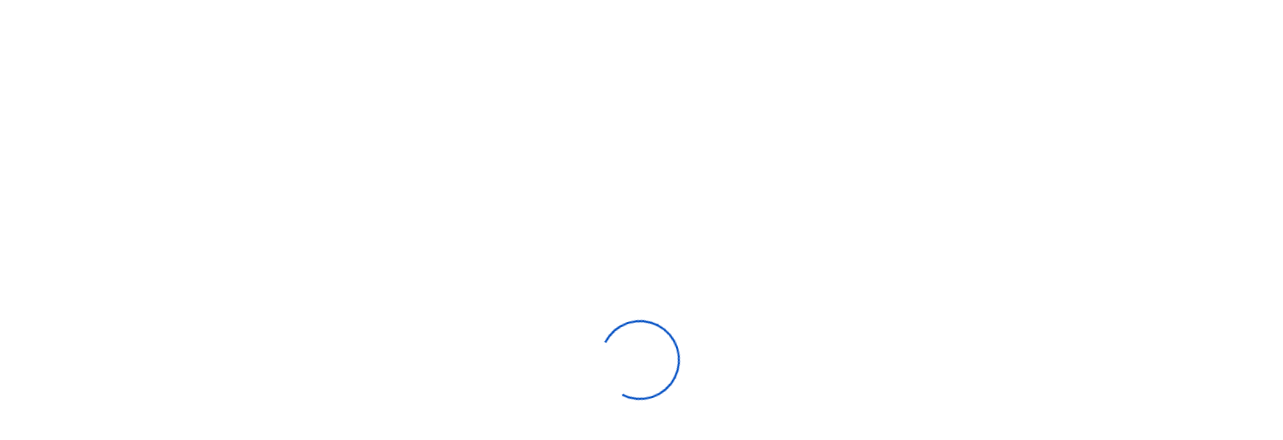

--- FILE ---
content_type: text/html; charset=UTF-8
request_url: https://ans-station.com/indomobil-bensin/
body_size: 45284
content:
<!DOCTYPE html>
<html dir="ltr" lang="en-US" prefix="og: https://ogp.me/ns#">
<head>
<meta charset="UTF-8">
<meta name="viewport" content="width=device-width, initial-scale=1, maximum-scale=1">
<link rel="profile" href="https://gmpg.org/xfn/11">

				<script type="698a1c12cbc1fb1f207c81bd-text/javascript">document.documentElement.className = document.documentElement.className + ' yes-js js_active js'</script>
			<title>Indomobil Bensin: Harga, Jenis, dan Keunggulan BBM Resmi</title>
<style>
#wpadminbar #wp-admin-bar-wccp_free_top_button .ab-icon:before {
	content: "\f160";
	color: #02CA02;
	top: 3px;
}
#wpadminbar #wp-admin-bar-wccp_free_top_button .ab-icon {
	transform: rotate(45deg);
}
</style>

		<!-- All in One SEO Pro 4.9.3 - aioseo.com -->
	<meta name="description" content="Indomobil Bensin hadir dengan kualitas tinggi, harga kompetitif &amp; ramah lingkungan. Kenali jenis, keunggulan, serta distribusinya melalui SPBU resmi Indomobil." />
	<meta name="robots" content="max-image-preview:large" />
	<meta name="author" content="admin"/>
	<link rel="canonical" href="https://ans-station.com/indomobil-bensin/" />
	<meta name="generator" content="All in One SEO Pro (AIOSEO) 4.9.3" />

		<script src="https://analytics.ahrefs.com/analytics.js" data-key="8JoM8T05Mp1+cUl5OI3M6g" async type="698a1c12cbc1fb1f207c81bd-text/javascript"></script>
		<meta property="og:locale" content="en_US" />
		<meta property="og:site_name" content="PT. INDOSTATION - Solusi Modern untuk SPBU Mini &amp; POM Bensin Mikro" />
		<meta property="og:type" content="article" />
		<meta property="og:title" content="Indomobil Bensin: Harga, Jenis, dan Keunggulan BBM Resmi" />
		<meta property="og:description" content="Indomobil Bensin hadir dengan kualitas tinggi, harga kompetitif &amp; ramah lingkungan. Kenali jenis, keunggulan, serta distribusinya melalui SPBU resmi Indomobil." />
		<meta property="og:url" content="https://ans-station.com/indomobil-bensin/" />
		<meta property="article:published_time" content="2025-08-31T06:49:06+00:00" />
		<meta property="article:modified_time" content="2025-08-31T06:49:09+00:00" />
		<meta name="twitter:card" content="summary_large_image" />
		<meta name="twitter:title" content="Indomobil Bensin: Harga, Jenis, dan Keunggulan BBM Resmi" />
		<meta name="twitter:description" content="Indomobil Bensin hadir dengan kualitas tinggi, harga kompetitif &amp; ramah lingkungan. Kenali jenis, keunggulan, serta distribusinya melalui SPBU resmi Indomobil." />
		<script type="application/ld+json" class="aioseo-schema">
			{"@context":"https:\/\/schema.org","@graph":[{"@type":"BlogPosting","@id":"https:\/\/ans-station.com\/indomobil-bensin\/#blogposting","name":"Indomobil Bensin: Harga, Jenis, dan Keunggulan BBM Resmi","headline":"Indomobil Bensin: Harga, Jenis, dan Keunggulan BBM Resmi","author":{"@id":"https:\/\/ans-station.com\/author\/ans-station-com\/#author"},"publisher":{"@id":"https:\/\/ans-station.com\/#organization"},"image":{"@type":"ImageObject","url":"https:\/\/ans-station.com\/wp-content\/uploads\/2025\/08\/harga-gasoline-92-7744032.jpg","@id":"https:\/\/ans-station.com\/indomobil-bensin\/#articleImage","width":1080,"height":1350,"caption":"harga-gasoline-92-6"},"datePublished":"2025-08-31T06:49:06+00:00","dateModified":"2025-08-31T06:49:09+00:00","inLanguage":"en-US","mainEntityOfPage":{"@id":"https:\/\/ans-station.com\/indomobil-bensin\/#webpage"},"isPartOf":{"@id":"https:\/\/ans-station.com\/indomobil-bensin\/#webpage"},"articleSection":"Indomobil Bensin, Energi Ramah Lingkungan, Harga BBM Indomobil, Indomobil Bensin, Indomobil Prima Energi, Jenis bensin Indomobil, Kualitas BBM Indomobil, SPBU Indomobil"},{"@type":"BreadcrumbList","@id":"https:\/\/ans-station.com\/indomobil-bensin\/#breadcrumblist","itemListElement":[{"@type":"ListItem","@id":"https:\/\/ans-station.com#listItem","position":1,"name":"Home","item":"https:\/\/ans-station.com","nextItem":{"@type":"ListItem","@id":"https:\/\/ans-station.com\/category\/indomobil-bensin\/#listItem","name":"Indomobil Bensin"}},{"@type":"ListItem","@id":"https:\/\/ans-station.com\/category\/indomobil-bensin\/#listItem","position":2,"name":"Indomobil Bensin","item":"https:\/\/ans-station.com\/category\/indomobil-bensin\/","nextItem":{"@type":"ListItem","@id":"https:\/\/ans-station.com\/indomobil-bensin\/#listItem","name":"Indomobil Bensin: Harga, Jenis, dan Keunggulan BBM Resmi"},"previousItem":{"@type":"ListItem","@id":"https:\/\/ans-station.com#listItem","name":"Home"}},{"@type":"ListItem","@id":"https:\/\/ans-station.com\/indomobil-bensin\/#listItem","position":3,"name":"Indomobil Bensin: Harga, Jenis, dan Keunggulan BBM Resmi","previousItem":{"@type":"ListItem","@id":"https:\/\/ans-station.com\/category\/indomobil-bensin\/#listItem","name":"Indomobil Bensin"}}]},{"@type":"Organization","@id":"https:\/\/ans-station.com\/#organization","name":"PT. INDOSTATION","description":"Solusi Modern untuk SPBU Mini & POM Bensin Mikro","url":"https:\/\/ans-station.com\/","logo":{"@type":"ImageObject","url":"https:\/\/ans-station.com\/wp-content\/uploads\/2025\/07\/cropped-ANS-Logo-revisi-putih.png","@id":"https:\/\/ans-station.com\/indomobil-bensin\/#organizationLogo","width":350,"height":50},"image":{"@id":"https:\/\/ans-station.com\/indomobil-bensin\/#organizationLogo"}},{"@type":"Person","@id":"https:\/\/ans-station.com\/author\/ans-station-com\/#author","url":"https:\/\/ans-station.com\/author\/ans-station-com\/","name":"admin","image":{"@type":"ImageObject","url":"https:\/\/secure.gravatar.com\/avatar\/4c1bb9524e7c6cf81f44b9ffb1b0a0476cc1a41eacfc9a840849b2d2fd0c84e4?s=96&d=mm&r=g"}},{"@type":"WebPage","@id":"https:\/\/ans-station.com\/indomobil-bensin\/#webpage","url":"https:\/\/ans-station.com\/indomobil-bensin\/","name":"Indomobil Bensin: Harga, Jenis, dan Keunggulan BBM Resmi","description":"Indomobil Bensin hadir dengan kualitas tinggi, harga kompetitif & ramah lingkungan. Kenali jenis, keunggulan, serta distribusinya melalui SPBU resmi Indomobil.","inLanguage":"en-US","isPartOf":{"@id":"https:\/\/ans-station.com\/#website"},"breadcrumb":{"@id":"https:\/\/ans-station.com\/indomobil-bensin\/#breadcrumblist"},"author":{"@id":"https:\/\/ans-station.com\/author\/ans-station-com\/#author"},"creator":{"@id":"https:\/\/ans-station.com\/author\/ans-station-com\/#author"},"datePublished":"2025-08-31T06:49:06+00:00","dateModified":"2025-08-31T06:49:09+00:00"},{"@type":"WebSite","@id":"https:\/\/ans-station.com\/#website","url":"https:\/\/ans-station.com\/","name":"PT. INDOSTATION","description":"Solusi Modern untuk SPBU Mini & POM Bensin Mikro","inLanguage":"en-US","publisher":{"@id":"https:\/\/ans-station.com\/#organization"}}]}
		</script>
		<!-- All in One SEO Pro -->

<link rel='dns-prefetch' href='//fonts.googleapis.com' />
<link rel='dns-prefetch' href='//cdnjs.cloudflare.com' />
<link rel="alternate" type="application/rss+xml" title="PT. INDOSTATION &raquo; Feed" href="https://ans-station.com/feed/" />
<link rel="alternate" type="application/rss+xml" title="PT. INDOSTATION &raquo; Comments Feed" href="https://ans-station.com/comments/feed/" />
<link rel="alternate" type="application/rss+xml" title="PT. INDOSTATION &raquo; Indomobil Bensin: Harga, Jenis, dan Keunggulan BBM Resmi Comments Feed" href="https://ans-station.com/indomobil-bensin/feed/" />
<link rel="alternate" title="oEmbed (JSON)" type="application/json+oembed" href="https://ans-station.com/wp-json/oembed/1.0/embed?url=https%3A%2F%2Fans-station.com%2Findomobil-bensin%2F" />
<link rel="alternate" title="oEmbed (XML)" type="text/xml+oembed" href="https://ans-station.com/wp-json/oembed/1.0/embed?url=https%3A%2F%2Fans-station.com%2Findomobil-bensin%2F&#038;format=xml" />
		<!-- This site uses the Google Analytics by MonsterInsights plugin v9.11.1 - Using Analytics tracking - https://www.monsterinsights.com/ -->
							<script src="//www.googletagmanager.com/gtag/js?id=G-WWMB6QEEJB"  data-cfasync="false" data-wpfc-render="false" type="text/javascript" async></script>
			<script data-cfasync="false" data-wpfc-render="false" type="text/javascript">
				var mi_version = '9.11.1';
				var mi_track_user = true;
				var mi_no_track_reason = '';
								var MonsterInsightsDefaultLocations = {"page_location":"https:\/\/ans-station.com\/indomobil-bensin\/"};
								if ( typeof MonsterInsightsPrivacyGuardFilter === 'function' ) {
					var MonsterInsightsLocations = (typeof MonsterInsightsExcludeQuery === 'object') ? MonsterInsightsPrivacyGuardFilter( MonsterInsightsExcludeQuery ) : MonsterInsightsPrivacyGuardFilter( MonsterInsightsDefaultLocations );
				} else {
					var MonsterInsightsLocations = (typeof MonsterInsightsExcludeQuery === 'object') ? MonsterInsightsExcludeQuery : MonsterInsightsDefaultLocations;
				}

								var disableStrs = [
										'ga-disable-G-WWMB6QEEJB',
									];

				/* Function to detect opted out users */
				function __gtagTrackerIsOptedOut() {
					for (var index = 0; index < disableStrs.length; index++) {
						if (document.cookie.indexOf(disableStrs[index] + '=true') > -1) {
							return true;
						}
					}

					return false;
				}

				/* Disable tracking if the opt-out cookie exists. */
				if (__gtagTrackerIsOptedOut()) {
					for (var index = 0; index < disableStrs.length; index++) {
						window[disableStrs[index]] = true;
					}
				}

				/* Opt-out function */
				function __gtagTrackerOptout() {
					for (var index = 0; index < disableStrs.length; index++) {
						document.cookie = disableStrs[index] + '=true; expires=Thu, 31 Dec 2099 23:59:59 UTC; path=/';
						window[disableStrs[index]] = true;
					}
				}

				if ('undefined' === typeof gaOptout) {
					function gaOptout() {
						__gtagTrackerOptout();
					}
				}
								window.dataLayer = window.dataLayer || [];

				window.MonsterInsightsDualTracker = {
					helpers: {},
					trackers: {},
				};
				if (mi_track_user) {
					function __gtagDataLayer() {
						dataLayer.push(arguments);
					}

					function __gtagTracker(type, name, parameters) {
						if (!parameters) {
							parameters = {};
						}

						if (parameters.send_to) {
							__gtagDataLayer.apply(null, arguments);
							return;
						}

						if (type === 'event') {
														parameters.send_to = monsterinsights_frontend.v4_id;
							var hookName = name;
							if (typeof parameters['event_category'] !== 'undefined') {
								hookName = parameters['event_category'] + ':' + name;
							}

							if (typeof MonsterInsightsDualTracker.trackers[hookName] !== 'undefined') {
								MonsterInsightsDualTracker.trackers[hookName](parameters);
							} else {
								__gtagDataLayer('event', name, parameters);
							}
							
						} else {
							__gtagDataLayer.apply(null, arguments);
						}
					}

					__gtagTracker('js', new Date());
					__gtagTracker('set', {
						'developer_id.dZGIzZG': true,
											});
					if ( MonsterInsightsLocations.page_location ) {
						__gtagTracker('set', MonsterInsightsLocations);
					}
										__gtagTracker('config', 'G-WWMB6QEEJB', {"forceSSL":"true","link_attribution":"true"} );
										window.gtag = __gtagTracker;										(function () {
						/* https://developers.google.com/analytics/devguides/collection/analyticsjs/ */
						/* ga and __gaTracker compatibility shim. */
						var noopfn = function () {
							return null;
						};
						var newtracker = function () {
							return new Tracker();
						};
						var Tracker = function () {
							return null;
						};
						var p = Tracker.prototype;
						p.get = noopfn;
						p.set = noopfn;
						p.send = function () {
							var args = Array.prototype.slice.call(arguments);
							args.unshift('send');
							__gaTracker.apply(null, args);
						};
						var __gaTracker = function () {
							var len = arguments.length;
							if (len === 0) {
								return;
							}
							var f = arguments[len - 1];
							if (typeof f !== 'object' || f === null || typeof f.hitCallback !== 'function') {
								if ('send' === arguments[0]) {
									var hitConverted, hitObject = false, action;
									if ('event' === arguments[1]) {
										if ('undefined' !== typeof arguments[3]) {
											hitObject = {
												'eventAction': arguments[3],
												'eventCategory': arguments[2],
												'eventLabel': arguments[4],
												'value': arguments[5] ? arguments[5] : 1,
											}
										}
									}
									if ('pageview' === arguments[1]) {
										if ('undefined' !== typeof arguments[2]) {
											hitObject = {
												'eventAction': 'page_view',
												'page_path': arguments[2],
											}
										}
									}
									if (typeof arguments[2] === 'object') {
										hitObject = arguments[2];
									}
									if (typeof arguments[5] === 'object') {
										Object.assign(hitObject, arguments[5]);
									}
									if ('undefined' !== typeof arguments[1].hitType) {
										hitObject = arguments[1];
										if ('pageview' === hitObject.hitType) {
											hitObject.eventAction = 'page_view';
										}
									}
									if (hitObject) {
										action = 'timing' === arguments[1].hitType ? 'timing_complete' : hitObject.eventAction;
										hitConverted = mapArgs(hitObject);
										__gtagTracker('event', action, hitConverted);
									}
								}
								return;
							}

							function mapArgs(args) {
								var arg, hit = {};
								var gaMap = {
									'eventCategory': 'event_category',
									'eventAction': 'event_action',
									'eventLabel': 'event_label',
									'eventValue': 'event_value',
									'nonInteraction': 'non_interaction',
									'timingCategory': 'event_category',
									'timingVar': 'name',
									'timingValue': 'value',
									'timingLabel': 'event_label',
									'page': 'page_path',
									'location': 'page_location',
									'title': 'page_title',
									'referrer' : 'page_referrer',
								};
								for (arg in args) {
																		if (!(!args.hasOwnProperty(arg) || !gaMap.hasOwnProperty(arg))) {
										hit[gaMap[arg]] = args[arg];
									} else {
										hit[arg] = args[arg];
									}
								}
								return hit;
							}

							try {
								f.hitCallback();
							} catch (ex) {
							}
						};
						__gaTracker.create = newtracker;
						__gaTracker.getByName = newtracker;
						__gaTracker.getAll = function () {
							return [];
						};
						__gaTracker.remove = noopfn;
						__gaTracker.loaded = true;
						window['__gaTracker'] = __gaTracker;
					})();
									} else {
										console.log("");
					(function () {
						function __gtagTracker() {
							return null;
						}

						window['__gtagTracker'] = __gtagTracker;
						window['gtag'] = __gtagTracker;
					})();
									}
			</script>
							<!-- / Google Analytics by MonsterInsights -->
		<style id='wp-img-auto-sizes-contain-inline-css' type='text/css'>
img:is([sizes=auto i],[sizes^="auto," i]){contain-intrinsic-size:3000px 1500px}
/*# sourceURL=wp-img-auto-sizes-contain-inline-css */
</style>
<link rel='stylesheet' id='iziModal-css' href='https://ans-station.com/wp-content/plugins/themesflat-core/post-format/assets/css/iziModal.css?ver=3641bcb1d3389c476c7b56b851025fb0' type='text/css' media='all' />
<link rel='stylesheet' id='tf-animated-css' href='https://ans-station.com/wp-content/plugins/themesflat-core/assets/css/tf-animated.css?ver=3641bcb1d3389c476c7b56b851025fb0' type='text/css' media='all' />
<link rel='stylesheet' id='bootstrap-css' href='https://ans-station.com/wp-content/themes/onsus/css/bootstrap.css?ver=1' type='text/css' media='all' />
<style id='wp-emoji-styles-inline-css' type='text/css'>

	img.wp-smiley, img.emoji {
		display: inline !important;
		border: none !important;
		box-shadow: none !important;
		height: 1em !important;
		width: 1em !important;
		margin: 0 0.07em !important;
		vertical-align: -0.1em !important;
		background: none !important;
		padding: 0 !important;
	}
/*# sourceURL=wp-emoji-styles-inline-css */
</style>
<link rel='stylesheet' id='wp-block-library-css' href='https://ans-station.com/wp-includes/css/dist/block-library/style.css?ver=3641bcb1d3389c476c7b56b851025fb0' type='text/css' media='all' />
<style id='wp-block-heading-inline-css' type='text/css'>
h1:where(.wp-block-heading).has-background,h2:where(.wp-block-heading).has-background,h3:where(.wp-block-heading).has-background,h4:where(.wp-block-heading).has-background,h5:where(.wp-block-heading).has-background,h6:where(.wp-block-heading).has-background{
  padding:1.25em 2.375em;
}
h1.has-text-align-left[style*=writing-mode]:where([style*=vertical-lr]),h1.has-text-align-right[style*=writing-mode]:where([style*=vertical-rl]),h2.has-text-align-left[style*=writing-mode]:where([style*=vertical-lr]),h2.has-text-align-right[style*=writing-mode]:where([style*=vertical-rl]),h3.has-text-align-left[style*=writing-mode]:where([style*=vertical-lr]),h3.has-text-align-right[style*=writing-mode]:where([style*=vertical-rl]),h4.has-text-align-left[style*=writing-mode]:where([style*=vertical-lr]),h4.has-text-align-right[style*=writing-mode]:where([style*=vertical-rl]),h5.has-text-align-left[style*=writing-mode]:where([style*=vertical-lr]),h5.has-text-align-right[style*=writing-mode]:where([style*=vertical-rl]),h6.has-text-align-left[style*=writing-mode]:where([style*=vertical-lr]),h6.has-text-align-right[style*=writing-mode]:where([style*=vertical-rl]){
  rotate:180deg;
}
/*# sourceURL=https://ans-station.com/wp-includes/blocks/heading/style.css */
</style>
<style id='wp-block-image-inline-css' type='text/css'>
.wp-block-image>a,.wp-block-image>figure>a{
  display:inline-block;
}
.wp-block-image img{
  box-sizing:border-box;
  height:auto;
  max-width:100%;
  vertical-align:bottom;
}
@media not (prefers-reduced-motion){
  .wp-block-image img.hide{
    visibility:hidden;
  }
  .wp-block-image img.show{
    animation:show-content-image .4s;
  }
}
.wp-block-image[style*=border-radius] img,.wp-block-image[style*=border-radius]>a{
  border-radius:inherit;
}
.wp-block-image.has-custom-border img{
  box-sizing:border-box;
}
.wp-block-image.aligncenter{
  text-align:center;
}
.wp-block-image.alignfull>a,.wp-block-image.alignwide>a{
  width:100%;
}
.wp-block-image.alignfull img,.wp-block-image.alignwide img{
  height:auto;
  width:100%;
}
.wp-block-image .aligncenter,.wp-block-image .alignleft,.wp-block-image .alignright,.wp-block-image.aligncenter,.wp-block-image.alignleft,.wp-block-image.alignright{
  display:table;
}
.wp-block-image .aligncenter>figcaption,.wp-block-image .alignleft>figcaption,.wp-block-image .alignright>figcaption,.wp-block-image.aligncenter>figcaption,.wp-block-image.alignleft>figcaption,.wp-block-image.alignright>figcaption{
  caption-side:bottom;
  display:table-caption;
}
.wp-block-image .alignleft{
  float:left;
  margin:.5em 1em .5em 0;
}
.wp-block-image .alignright{
  float:right;
  margin:.5em 0 .5em 1em;
}
.wp-block-image .aligncenter{
  margin-left:auto;
  margin-right:auto;
}
.wp-block-image :where(figcaption){
  margin-bottom:1em;
  margin-top:.5em;
}
.wp-block-image.is-style-circle-mask img{
  border-radius:9999px;
}
@supports ((-webkit-mask-image:none) or (mask-image:none)) or (-webkit-mask-image:none){
  .wp-block-image.is-style-circle-mask img{
    border-radius:0;
    -webkit-mask-image:url('data:image/svg+xml;utf8,<svg viewBox="0 0 100 100" xmlns="http://www.w3.org/2000/svg"><circle cx="50" cy="50" r="50"/></svg>');
            mask-image:url('data:image/svg+xml;utf8,<svg viewBox="0 0 100 100" xmlns="http://www.w3.org/2000/svg"><circle cx="50" cy="50" r="50"/></svg>');
    mask-mode:alpha;
    -webkit-mask-position:center;
            mask-position:center;
    -webkit-mask-repeat:no-repeat;
            mask-repeat:no-repeat;
    -webkit-mask-size:contain;
            mask-size:contain;
  }
}

:root :where(.wp-block-image.is-style-rounded img,.wp-block-image .is-style-rounded img){
  border-radius:9999px;
}

.wp-block-image figure{
  margin:0;
}

.wp-lightbox-container{
  display:flex;
  flex-direction:column;
  position:relative;
}
.wp-lightbox-container img{
  cursor:zoom-in;
}
.wp-lightbox-container img:hover+button{
  opacity:1;
}
.wp-lightbox-container button{
  align-items:center;
  backdrop-filter:blur(16px) saturate(180%);
  background-color:#5a5a5a40;
  border:none;
  border-radius:4px;
  cursor:zoom-in;
  display:flex;
  height:20px;
  justify-content:center;
  opacity:0;
  padding:0;
  position:absolute;
  right:16px;
  text-align:center;
  top:16px;
  width:20px;
  z-index:100;
}
@media not (prefers-reduced-motion){
  .wp-lightbox-container button{
    transition:opacity .2s ease;
  }
}
.wp-lightbox-container button:focus-visible{
  outline:3px auto #5a5a5a40;
  outline:3px auto -webkit-focus-ring-color;
  outline-offset:3px;
}
.wp-lightbox-container button:hover{
  cursor:pointer;
  opacity:1;
}
.wp-lightbox-container button:focus{
  opacity:1;
}
.wp-lightbox-container button:focus,.wp-lightbox-container button:hover,.wp-lightbox-container button:not(:hover):not(:active):not(.has-background){
  background-color:#5a5a5a40;
  border:none;
}

.wp-lightbox-overlay{
  box-sizing:border-box;
  cursor:zoom-out;
  height:100vh;
  left:0;
  overflow:hidden;
  position:fixed;
  top:0;
  visibility:hidden;
  width:100%;
  z-index:100000;
}
.wp-lightbox-overlay .close-button{
  align-items:center;
  cursor:pointer;
  display:flex;
  justify-content:center;
  min-height:40px;
  min-width:40px;
  padding:0;
  position:absolute;
  right:calc(env(safe-area-inset-right) + 16px);
  top:calc(env(safe-area-inset-top) + 16px);
  z-index:5000000;
}
.wp-lightbox-overlay .close-button:focus,.wp-lightbox-overlay .close-button:hover,.wp-lightbox-overlay .close-button:not(:hover):not(:active):not(.has-background){
  background:none;
  border:none;
}
.wp-lightbox-overlay .lightbox-image-container{
  height:var(--wp--lightbox-container-height);
  left:50%;
  overflow:hidden;
  position:absolute;
  top:50%;
  transform:translate(-50%, -50%);
  transform-origin:top left;
  width:var(--wp--lightbox-container-width);
  z-index:9999999999;
}
.wp-lightbox-overlay .wp-block-image{
  align-items:center;
  box-sizing:border-box;
  display:flex;
  height:100%;
  justify-content:center;
  margin:0;
  position:relative;
  transform-origin:0 0;
  width:100%;
  z-index:3000000;
}
.wp-lightbox-overlay .wp-block-image img{
  height:var(--wp--lightbox-image-height);
  min-height:var(--wp--lightbox-image-height);
  min-width:var(--wp--lightbox-image-width);
  width:var(--wp--lightbox-image-width);
}
.wp-lightbox-overlay .wp-block-image figcaption{
  display:none;
}
.wp-lightbox-overlay button{
  background:none;
  border:none;
}
.wp-lightbox-overlay .scrim{
  background-color:#fff;
  height:100%;
  opacity:.9;
  position:absolute;
  width:100%;
  z-index:2000000;
}
.wp-lightbox-overlay.active{
  visibility:visible;
}
@media not (prefers-reduced-motion){
  .wp-lightbox-overlay.active{
    animation:turn-on-visibility .25s both;
  }
  .wp-lightbox-overlay.active img{
    animation:turn-on-visibility .35s both;
  }
  .wp-lightbox-overlay.show-closing-animation:not(.active){
    animation:turn-off-visibility .35s both;
  }
  .wp-lightbox-overlay.show-closing-animation:not(.active) img{
    animation:turn-off-visibility .25s both;
  }
  .wp-lightbox-overlay.zoom.active{
    animation:none;
    opacity:1;
    visibility:visible;
  }
  .wp-lightbox-overlay.zoom.active .lightbox-image-container{
    animation:lightbox-zoom-in .4s;
  }
  .wp-lightbox-overlay.zoom.active .lightbox-image-container img{
    animation:none;
  }
  .wp-lightbox-overlay.zoom.active .scrim{
    animation:turn-on-visibility .4s forwards;
  }
  .wp-lightbox-overlay.zoom.show-closing-animation:not(.active){
    animation:none;
  }
  .wp-lightbox-overlay.zoom.show-closing-animation:not(.active) .lightbox-image-container{
    animation:lightbox-zoom-out .4s;
  }
  .wp-lightbox-overlay.zoom.show-closing-animation:not(.active) .lightbox-image-container img{
    animation:none;
  }
  .wp-lightbox-overlay.zoom.show-closing-animation:not(.active) .scrim{
    animation:turn-off-visibility .4s forwards;
  }
}

@keyframes show-content-image{
  0%{
    visibility:hidden;
  }
  99%{
    visibility:hidden;
  }
  to{
    visibility:visible;
  }
}
@keyframes turn-on-visibility{
  0%{
    opacity:0;
  }
  to{
    opacity:1;
  }
}
@keyframes turn-off-visibility{
  0%{
    opacity:1;
    visibility:visible;
  }
  99%{
    opacity:0;
    visibility:visible;
  }
  to{
    opacity:0;
    visibility:hidden;
  }
}
@keyframes lightbox-zoom-in{
  0%{
    transform:translate(calc((-100vw + var(--wp--lightbox-scrollbar-width))/2 + var(--wp--lightbox-initial-left-position)), calc(-50vh + var(--wp--lightbox-initial-top-position))) scale(var(--wp--lightbox-scale));
  }
  to{
    transform:translate(-50%, -50%) scale(1);
  }
}
@keyframes lightbox-zoom-out{
  0%{
    transform:translate(-50%, -50%) scale(1);
    visibility:visible;
  }
  99%{
    visibility:visible;
  }
  to{
    transform:translate(calc((-100vw + var(--wp--lightbox-scrollbar-width))/2 + var(--wp--lightbox-initial-left-position)), calc(-50vh + var(--wp--lightbox-initial-top-position))) scale(var(--wp--lightbox-scale));
    visibility:hidden;
  }
}
/*# sourceURL=https://ans-station.com/wp-includes/blocks/image/style.css */
</style>
<style id='wp-block-list-inline-css' type='text/css'>
ol,ul{
  box-sizing:border-box;
}

:root :where(.wp-block-list.has-background){
  padding:1.25em 2.375em;
}
/*# sourceURL=https://ans-station.com/wp-includes/blocks/list/style.css */
</style>
<style id='wp-block-paragraph-inline-css' type='text/css'>
.is-small-text{
  font-size:.875em;
}

.is-regular-text{
  font-size:1em;
}

.is-large-text{
  font-size:2.25em;
}

.is-larger-text{
  font-size:3em;
}

.has-drop-cap:not(:focus):first-letter{
  float:left;
  font-size:8.4em;
  font-style:normal;
  font-weight:100;
  line-height:.68;
  margin:.05em .1em 0 0;
  text-transform:uppercase;
}

body.rtl .has-drop-cap:not(:focus):first-letter{
  float:none;
  margin-left:.1em;
}

p.has-drop-cap.has-background{
  overflow:hidden;
}

:root :where(p.has-background){
  padding:1.25em 2.375em;
}

:where(p.has-text-color:not(.has-link-color)) a{
  color:inherit;
}

p.has-text-align-left[style*="writing-mode:vertical-lr"],p.has-text-align-right[style*="writing-mode:vertical-rl"]{
  rotate:180deg;
}
/*# sourceURL=https://ans-station.com/wp-includes/blocks/paragraph/style.css */
</style>
<style id='wp-block-separator-inline-css' type='text/css'>
@charset "UTF-8";

.wp-block-separator{
  border:none;
  border-top:2px solid;
}

:root :where(.wp-block-separator.is-style-dots){
  height:auto;
  line-height:1;
  text-align:center;
}
:root :where(.wp-block-separator.is-style-dots):before{
  color:currentColor;
  content:"···";
  font-family:serif;
  font-size:1.5em;
  letter-spacing:2em;
  padding-left:2em;
}

.wp-block-separator.is-style-dots{
  background:none !important;
  border:none !important;
}
/*# sourceURL=https://ans-station.com/wp-includes/blocks/separator/style.css */
</style>
<link rel='stylesheet' id='aioseo-eeat/css/src/vue/standalone/blocks/author-bio/global.scss-css' href='https://ans-station.com/wp-content/plugins/aioseo-eeat/dist/Pro/assets/css/author-bio/global.lvru5eV8.css?ver=1.2.9' type='text/css' media='all' />
<style id='global-styles-inline-css' type='text/css'>
:root{--wp--preset--aspect-ratio--square: 1;--wp--preset--aspect-ratio--4-3: 4/3;--wp--preset--aspect-ratio--3-4: 3/4;--wp--preset--aspect-ratio--3-2: 3/2;--wp--preset--aspect-ratio--2-3: 2/3;--wp--preset--aspect-ratio--16-9: 16/9;--wp--preset--aspect-ratio--9-16: 9/16;--wp--preset--color--black: #000000;--wp--preset--color--cyan-bluish-gray: #abb8c3;--wp--preset--color--white: #ffffff;--wp--preset--color--pale-pink: #f78da7;--wp--preset--color--vivid-red: #cf2e2e;--wp--preset--color--luminous-vivid-orange: #ff6900;--wp--preset--color--luminous-vivid-amber: #fcb900;--wp--preset--color--light-green-cyan: #7bdcb5;--wp--preset--color--vivid-green-cyan: #00d084;--wp--preset--color--pale-cyan-blue: #8ed1fc;--wp--preset--color--vivid-cyan-blue: #0693e3;--wp--preset--color--vivid-purple: #9b51e0;--wp--preset--gradient--vivid-cyan-blue-to-vivid-purple: linear-gradient(135deg,rgb(6,147,227) 0%,rgb(155,81,224) 100%);--wp--preset--gradient--light-green-cyan-to-vivid-green-cyan: linear-gradient(135deg,rgb(122,220,180) 0%,rgb(0,208,130) 100%);--wp--preset--gradient--luminous-vivid-amber-to-luminous-vivid-orange: linear-gradient(135deg,rgb(252,185,0) 0%,rgb(255,105,0) 100%);--wp--preset--gradient--luminous-vivid-orange-to-vivid-red: linear-gradient(135deg,rgb(255,105,0) 0%,rgb(207,46,46) 100%);--wp--preset--gradient--very-light-gray-to-cyan-bluish-gray: linear-gradient(135deg,rgb(238,238,238) 0%,rgb(169,184,195) 100%);--wp--preset--gradient--cool-to-warm-spectrum: linear-gradient(135deg,rgb(74,234,220) 0%,rgb(151,120,209) 20%,rgb(207,42,186) 40%,rgb(238,44,130) 60%,rgb(251,105,98) 80%,rgb(254,248,76) 100%);--wp--preset--gradient--blush-light-purple: linear-gradient(135deg,rgb(255,206,236) 0%,rgb(152,150,240) 100%);--wp--preset--gradient--blush-bordeaux: linear-gradient(135deg,rgb(254,205,165) 0%,rgb(254,45,45) 50%,rgb(107,0,62) 100%);--wp--preset--gradient--luminous-dusk: linear-gradient(135deg,rgb(255,203,112) 0%,rgb(199,81,192) 50%,rgb(65,88,208) 100%);--wp--preset--gradient--pale-ocean: linear-gradient(135deg,rgb(255,245,203) 0%,rgb(182,227,212) 50%,rgb(51,167,181) 100%);--wp--preset--gradient--electric-grass: linear-gradient(135deg,rgb(202,248,128) 0%,rgb(113,206,126) 100%);--wp--preset--gradient--midnight: linear-gradient(135deg,rgb(2,3,129) 0%,rgb(40,116,252) 100%);--wp--preset--font-size--small: 13px;--wp--preset--font-size--medium: 20px;--wp--preset--font-size--large: 36px;--wp--preset--font-size--x-large: 42px;--wp--preset--spacing--20: 0.44rem;--wp--preset--spacing--30: 0.67rem;--wp--preset--spacing--40: 1rem;--wp--preset--spacing--50: 1.5rem;--wp--preset--spacing--60: 2.25rem;--wp--preset--spacing--70: 3.38rem;--wp--preset--spacing--80: 5.06rem;--wp--preset--shadow--natural: 6px 6px 9px rgba(0, 0, 0, 0.2);--wp--preset--shadow--deep: 12px 12px 50px rgba(0, 0, 0, 0.4);--wp--preset--shadow--sharp: 6px 6px 0px rgba(0, 0, 0, 0.2);--wp--preset--shadow--outlined: 6px 6px 0px -3px rgb(255, 255, 255), 6px 6px rgb(0, 0, 0);--wp--preset--shadow--crisp: 6px 6px 0px rgb(0, 0, 0);}:where(.is-layout-flex){gap: 0.5em;}:where(.is-layout-grid){gap: 0.5em;}body .is-layout-flex{display: flex;}.is-layout-flex{flex-wrap: wrap;align-items: center;}.is-layout-flex > :is(*, div){margin: 0;}body .is-layout-grid{display: grid;}.is-layout-grid > :is(*, div){margin: 0;}:where(.wp-block-columns.is-layout-flex){gap: 2em;}:where(.wp-block-columns.is-layout-grid){gap: 2em;}:where(.wp-block-post-template.is-layout-flex){gap: 1.25em;}:where(.wp-block-post-template.is-layout-grid){gap: 1.25em;}.has-black-color{color: var(--wp--preset--color--black) !important;}.has-cyan-bluish-gray-color{color: var(--wp--preset--color--cyan-bluish-gray) !important;}.has-white-color{color: var(--wp--preset--color--white) !important;}.has-pale-pink-color{color: var(--wp--preset--color--pale-pink) !important;}.has-vivid-red-color{color: var(--wp--preset--color--vivid-red) !important;}.has-luminous-vivid-orange-color{color: var(--wp--preset--color--luminous-vivid-orange) !important;}.has-luminous-vivid-amber-color{color: var(--wp--preset--color--luminous-vivid-amber) !important;}.has-light-green-cyan-color{color: var(--wp--preset--color--light-green-cyan) !important;}.has-vivid-green-cyan-color{color: var(--wp--preset--color--vivid-green-cyan) !important;}.has-pale-cyan-blue-color{color: var(--wp--preset--color--pale-cyan-blue) !important;}.has-vivid-cyan-blue-color{color: var(--wp--preset--color--vivid-cyan-blue) !important;}.has-vivid-purple-color{color: var(--wp--preset--color--vivid-purple) !important;}.has-black-background-color{background-color: var(--wp--preset--color--black) !important;}.has-cyan-bluish-gray-background-color{background-color: var(--wp--preset--color--cyan-bluish-gray) !important;}.has-white-background-color{background-color: var(--wp--preset--color--white) !important;}.has-pale-pink-background-color{background-color: var(--wp--preset--color--pale-pink) !important;}.has-vivid-red-background-color{background-color: var(--wp--preset--color--vivid-red) !important;}.has-luminous-vivid-orange-background-color{background-color: var(--wp--preset--color--luminous-vivid-orange) !important;}.has-luminous-vivid-amber-background-color{background-color: var(--wp--preset--color--luminous-vivid-amber) !important;}.has-light-green-cyan-background-color{background-color: var(--wp--preset--color--light-green-cyan) !important;}.has-vivid-green-cyan-background-color{background-color: var(--wp--preset--color--vivid-green-cyan) !important;}.has-pale-cyan-blue-background-color{background-color: var(--wp--preset--color--pale-cyan-blue) !important;}.has-vivid-cyan-blue-background-color{background-color: var(--wp--preset--color--vivid-cyan-blue) !important;}.has-vivid-purple-background-color{background-color: var(--wp--preset--color--vivid-purple) !important;}.has-black-border-color{border-color: var(--wp--preset--color--black) !important;}.has-cyan-bluish-gray-border-color{border-color: var(--wp--preset--color--cyan-bluish-gray) !important;}.has-white-border-color{border-color: var(--wp--preset--color--white) !important;}.has-pale-pink-border-color{border-color: var(--wp--preset--color--pale-pink) !important;}.has-vivid-red-border-color{border-color: var(--wp--preset--color--vivid-red) !important;}.has-luminous-vivid-orange-border-color{border-color: var(--wp--preset--color--luminous-vivid-orange) !important;}.has-luminous-vivid-amber-border-color{border-color: var(--wp--preset--color--luminous-vivid-amber) !important;}.has-light-green-cyan-border-color{border-color: var(--wp--preset--color--light-green-cyan) !important;}.has-vivid-green-cyan-border-color{border-color: var(--wp--preset--color--vivid-green-cyan) !important;}.has-pale-cyan-blue-border-color{border-color: var(--wp--preset--color--pale-cyan-blue) !important;}.has-vivid-cyan-blue-border-color{border-color: var(--wp--preset--color--vivid-cyan-blue) !important;}.has-vivid-purple-border-color{border-color: var(--wp--preset--color--vivid-purple) !important;}.has-vivid-cyan-blue-to-vivid-purple-gradient-background{background: var(--wp--preset--gradient--vivid-cyan-blue-to-vivid-purple) !important;}.has-light-green-cyan-to-vivid-green-cyan-gradient-background{background: var(--wp--preset--gradient--light-green-cyan-to-vivid-green-cyan) !important;}.has-luminous-vivid-amber-to-luminous-vivid-orange-gradient-background{background: var(--wp--preset--gradient--luminous-vivid-amber-to-luminous-vivid-orange) !important;}.has-luminous-vivid-orange-to-vivid-red-gradient-background{background: var(--wp--preset--gradient--luminous-vivid-orange-to-vivid-red) !important;}.has-very-light-gray-to-cyan-bluish-gray-gradient-background{background: var(--wp--preset--gradient--very-light-gray-to-cyan-bluish-gray) !important;}.has-cool-to-warm-spectrum-gradient-background{background: var(--wp--preset--gradient--cool-to-warm-spectrum) !important;}.has-blush-light-purple-gradient-background{background: var(--wp--preset--gradient--blush-light-purple) !important;}.has-blush-bordeaux-gradient-background{background: var(--wp--preset--gradient--blush-bordeaux) !important;}.has-luminous-dusk-gradient-background{background: var(--wp--preset--gradient--luminous-dusk) !important;}.has-pale-ocean-gradient-background{background: var(--wp--preset--gradient--pale-ocean) !important;}.has-electric-grass-gradient-background{background: var(--wp--preset--gradient--electric-grass) !important;}.has-midnight-gradient-background{background: var(--wp--preset--gradient--midnight) !important;}.has-small-font-size{font-size: var(--wp--preset--font-size--small) !important;}.has-medium-font-size{font-size: var(--wp--preset--font-size--medium) !important;}.has-large-font-size{font-size: var(--wp--preset--font-size--large) !important;}.has-x-large-font-size{font-size: var(--wp--preset--font-size--x-large) !important;}
/*# sourceURL=global-styles-inline-css */
</style>
<style id='core-block-supports-inline-css' type='text/css'>
/**
 * Core styles: block-supports
 */

/*# sourceURL=core-block-supports-inline-css */
</style>

<style id='classic-theme-styles-inline-css' type='text/css'>
/**
 * These rules are needed for backwards compatibility.
 * They should match the button element rules in the base theme.json file.
 */
.wp-block-button__link {
	color: #ffffff;
	background-color: #32373c;
	border-radius: 9999px; /* 100% causes an oval, but any explicit but really high value retains the pill shape. */

	/* This needs a low specificity so it won't override the rules from the button element if defined in theme.json. */
	box-shadow: none;
	text-decoration: none;

	/* The extra 2px are added to size solids the same as the outline versions.*/
	padding: calc(0.667em + 2px) calc(1.333em + 2px);

	font-size: 1.125em;
}

.wp-block-file__button {
	background: #32373c;
	color: #ffffff;
	text-decoration: none;
}

/*# sourceURL=/wp-includes/css/classic-themes.css */
</style>
<link rel='stylesheet' id='contact-form-7-css' href='https://ans-station.com/wp-content/plugins/contact-form-7/includes/css/styles.css?ver=6.1.3' type='text/css' media='all' />
<style id='woocommerce-inline-inline-css' type='text/css'>
.woocommerce form .form-row .required { visibility: visible; }
/*# sourceURL=woocommerce-inline-inline-css */
</style>
<link rel='stylesheet' id='hostinger-reach-subscription-block-css' href='https://ans-station.com/wp-content/plugins/hostinger-reach/frontend/dist/blocks/subscription.css?ver=1764233912' type='text/css' media='all' />
<link rel='stylesheet' id='woo-variation-swatches-css' href='https://ans-station.com/wp-content/plugins/woo-variation-swatches/assets/css/frontend.css?ver=1763704074' type='text/css' media='all' />
<style id='woo-variation-swatches-inline-css' type='text/css'>
:root {
--wvs-tick:url("data:image/svg+xml;utf8,%3Csvg filter='drop-shadow(0px 0px 2px rgb(0 0 0 / .8))' xmlns='http://www.w3.org/2000/svg'  viewBox='0 0 30 30'%3E%3Cpath fill='none' stroke='%23ffffff' stroke-linecap='round' stroke-linejoin='round' stroke-width='4' d='M4 16L11 23 27 7'/%3E%3C/svg%3E");

--wvs-cross:url("data:image/svg+xml;utf8,%3Csvg filter='drop-shadow(0px 0px 5px rgb(255 255 255 / .6))' xmlns='http://www.w3.org/2000/svg' width='72px' height='72px' viewBox='0 0 24 24'%3E%3Cpath fill='none' stroke='%23ff0000' stroke-linecap='round' stroke-width='0.6' d='M5 5L19 19M19 5L5 19'/%3E%3C/svg%3E");
--wvs-single-product-item-width:30px;
--wvs-single-product-item-height:30px;
--wvs-single-product-item-font-size:16px}
/*# sourceURL=woo-variation-swatches-inline-css */
</style>
<link rel='stylesheet' id='hint-css' href='https://ans-station.com/wp-content/plugins/woo-smart-compare/assets/libs/hint/hint.min.css?ver=3641bcb1d3389c476c7b56b851025fb0' type='text/css' media='all' />
<link rel='stylesheet' id='perfect-scrollbar-css' href='https://ans-station.com/wp-content/plugins/woo-smart-compare/assets/libs/perfect-scrollbar/css/perfect-scrollbar.min.css?ver=3641bcb1d3389c476c7b56b851025fb0' type='text/css' media='all' />
<link rel='stylesheet' id='perfect-scrollbar-wpc-css' href='https://ans-station.com/wp-content/plugins/woo-smart-compare/assets/libs/perfect-scrollbar/css/custom-theme.css?ver=3641bcb1d3389c476c7b56b851025fb0' type='text/css' media='all' />
<link rel='stylesheet' id='woosc-frontend-css' href='https://ans-station.com/wp-content/plugins/woo-smart-compare/assets/css/frontend.css?ver=6.5.2' type='text/css' media='all' />
<link rel='stylesheet' id='x-currency-shortcode-css' href='https://ans-station.com/wp-content/plugins/x-currency/assets/build/css/shortcode.css?ver=274a8594127f5ba9a971' type='text/css' media='all' />
<link rel='stylesheet' id='yith-wfbt-style-css' href='https://ans-station.com/wp-content/plugins/yith-woocommerce-frequently-bought-together/assets/css/yith-wfbt.css?ver=1.52.0' type='text/css' media='all' />
<style id='yith-wfbt-style-inline-css' type='text/css'>

                .yith-wfbt-submit-block .yith-wfbt-submit-button {
                        background: ;
                        color: ;
                }
                .yith-wfbt-submit-block .yith-wfbt-submit-button:hover {
                        background: ;
                        color: ;
                }
/*# sourceURL=yith-wfbt-style-inline-css */
</style>
<link rel='stylesheet' id='yith-quick-view-css' href='https://ans-station.com/wp-content/plugins/yith-woocommerce-quick-view/assets/css/yith-quick-view.css?ver=2.9.0' type='text/css' media='all' />
<style id='yith-quick-view-inline-css' type='text/css'>

				#yith-quick-view-modal .yith-quick-view-overlay{background:rgba( 0, 0, 0, 0.8)}
				#yith-quick-view-modal .yith-wcqv-main{background:#ffffff;}
				#yith-quick-view-close{color:#cdcdcd;}
				#yith-quick-view-close:hover{color:#ff0000;}
/*# sourceURL=yith-quick-view-inline-css */
</style>
<link rel='stylesheet' id='jquery-selectBox-css' href='https://ans-station.com/wp-content/plugins/yith-woocommerce-wishlist/assets/css/jquery.selectBox.css?ver=1.2.0' type='text/css' media='all' />
<link rel='stylesheet' id='woocommerce_prettyPhoto_css-css' href='//ans-station.com/wp-content/plugins/woocommerce/assets/css/prettyPhoto.css?ver=3.1.6' type='text/css' media='all' />
<link rel='stylesheet' id='yith-wcwl-main-css' href='https://ans-station.com/wp-content/plugins/yith-woocommerce-wishlist/assets/css/style.css?ver=4.10.2' type='text/css' media='all' />
<style id='yith-wcwl-main-inline-css' type='text/css'>
 :root { --add-to-wishlist-icon-color: #000000; --added-to-wishlist-icon-color: #000000; --rounded-corners-radius: 16px; --add-to-cart-rounded-corners-radius: 16px; --color-headers-background: #F4F4F4; --feedback-duration: 3s } 
/*# sourceURL=yith-wcwl-main-inline-css */
</style>
<link rel='stylesheet' id='yith-wcwl-add-to-wishlist-css' href='https://ans-station.com/wp-content/plugins/yith-woocommerce-wishlist/assets/css/frontend/add-to-wishlist.css?ver=4.10.2' type='text/css' media='all' />
<style id='yith-wcwl-add-to-wishlist-inline-css' type='text/css'>
 :root { --add-to-wishlist-icon-color: #000000; --added-to-wishlist-icon-color: #000000; --rounded-corners-radius: 16px; --add-to-cart-rounded-corners-radius: 16px; --color-headers-background: #F4F4F4; --feedback-duration: 3s } 
/*# sourceURL=yith-wcwl-add-to-wishlist-inline-css */
</style>
<link rel='stylesheet' id='brands-styles-css' href='https://ans-station.com/wp-content/plugins/woocommerce/assets/css/brands.css?ver=10.3.7' type='text/css' media='all' />
<link rel='stylesheet' id='onsus-theme-style-css' href='https://ans-station.com/wp-content/themes/onsus/style.css?ver=3641bcb1d3389c476c7b56b851025fb0' type='text/css' media='all' />
<link rel='stylesheet' id='onsus-child-theme-style-css' href='https://ans-station.com/wp-content/themes/onsus-child/style.css?ver=3641bcb1d3389c476c7b56b851025fb0' type='text/css' media='all' />
<link rel='stylesheet' id='themesflat-theme-slug-fonts-css' href='https://fonts.googleapis.com/css?family=Inter%3A100%2C200%2C300%2C400%2C500%2C600%2C700%2C900%2Cregular%7CInter%3A100%2C200%2C300%2C400%2C500%2C600%2C700%2C900%2C600%7CInter%3A100%2C200%2C300%2C400%2C500%2C600%2C700%2C900%2C400%7CInter%3A100%2C200%2C300%2C400%2C500%2C600%2C700%2C900%2C400%7CInter%3A100%2C200%2C300%2C400%2C500%2C600%2C700%2C900%2C400%7CInter%3A100%2C200%2C300%2C400%2C500%2C600%2C700%2C900%2C400%7CInter%3A100%2C200%2C300%2C400%2C500%2C600%2C700%2C900%2C600%7CPoppins%3A100%2C200%2C300%2C400%2C500%2C600%2C700%2C900%2C400%7CInter%3A100%2C200%2C300%2C400%2C500%2C600%2C700%2C900%2C600%7CInter%3A100%2C200%2C300%2C400%2C500%2C600%2C700%2C900%2C600%7CInter%3A100%2C200%2C300%2C400%2C500%2C600%2C700%2C900%2C600%7CInter%3A100%2C200%2C300%2C400%2C500%2C600%2C700%2C900%2C700%7CPoppins%3A100%2C200%2C300%2C400%2C500%2C600%2C700%2C900%2C600%7CInter%3A100%2C200%2C300%2C400%2C500%2C600%2C700%2C900%2C600%7CInter%3A100%2C200%2C300%2C400%2C500%2C600%2C700%2C900%2C400%7CInter%3A100%2C200%2C300%2C400%2C500%2C600%2C700%2C900%2C600%7CInter%3A100%2C200%2C300%2C400%2C500%2C600%2C700%2C900%2C400%7CInter%3A100%2C200%2C300%2C400%2C500%2C600%2C700%2C900%2C700%7CInter%3A100%2C200%2C300%2C400%2C500%2C600%2C700%2C900%2C400%7CInter%3A100%2C200%2C300%2C400%2C500%2C600%2C700%2C900%2C400' type='text/css' media='all' />
<link rel='stylesheet' id='icon-theme-css' href='https://ans-station.com/wp-content/themes/onsus/css/icon-theme.css?ver=3641bcb1d3389c476c7b56b851025fb0' type='text/css' media='all' />
<link rel='stylesheet' id='icon-onsus-css' href='https://ans-station.com/wp-content/themes/onsus/css/icon-onsus.css?ver=3641bcb1d3389c476c7b56b851025fb0' type='text/css' media='all' />
<link rel='stylesheet' id='tfonsus-css' href='https://ans-station.com/wp-content/themes/onsus/css/tfonsus.css?ver=3641bcb1d3389c476c7b56b851025fb0' type='text/css' media='all' />
<link rel='stylesheet' id='star-css' href='https://ans-station.com/wp-content/themes/onsus/css/star.css?ver=3641bcb1d3389c476c7b56b851025fb0' type='text/css' media='all' />
<link rel='stylesheet' id='owl-carousel-css' href='https://ans-station.com/wp-content/plugins/themesflat-core/assets/css/owl.carousel.min.css?ver=3641bcb1d3389c476c7b56b851025fb0' type='text/css' media='all' />
<link rel='stylesheet' id='themesflat-animated-css' href='https://ans-station.com/wp-content/themes/onsus/css/animated.css?ver=3641bcb1d3389c476c7b56b851025fb0' type='text/css' media='all' />
<link rel='stylesheet' id='themesflat-animate-css' href='https://ans-station.com/wp-content/themes/onsus/css/animate.css?ver=3641bcb1d3389c476c7b56b851025fb0' type='text/css' media='all' />
<link rel='stylesheet' id='themesflat-main-css' href='https://ans-station.com/wp-content/themes/onsus/css/main.css?ver=3641bcb1d3389c476c7b56b851025fb0' type='text/css' media='all' />
<link rel='stylesheet' id='themesflat-inline-css-css' href='https://ans-station.com/wp-content/themes/onsus/css/inline-css.css?ver=3641bcb1d3389c476c7b56b851025fb0' type='text/css' media='all' />
<style id='themesflat-inline-css-inline-css' type='text/css'>
#themesflat-content{padding-top:30px; padding-bottom:30px; }
.themesflat-top .container-inside{padding-top:0px; padding-bottom:0px; }
#header #logo{}
#footer{padding-top:0px; padding-bottom:0px; }
.themesflat-partner-box{padding-top:67px; padding-bottom:106px; }
.page-title{padding-top:20px; padding-bottom:20px; }
body,button,input,select,textarea { font-family:Inter;}
.blog-single .entry-content .icon-list { font-family:Inter!important;}
body,button,input,select,textarea { font-weight:400;}
body,button,input,select,textarea { font-style:normal; }
body,button,input,select,textarea { font-size:14px; }
body,button,input,select,textarea { line-height:1.4;}
body,button,input,select,textarea { letter-spacing:0px;}
h1,h2,h3,h4,h5,h6 { font-family:Inter;}
h1,h2,h3,h4,h5,h6 { font-weight:600;}
h1,h2,h3,h4,h5,h6 { line-height:1.333;}
h1,h2,h3,h4,h5,h6 { letter-spacing:0px;}
h1,h2,h3,h4,h5,h6  { font-style:normal; }
h1 { font-size:50px; }
h2 { font-size:22px; }
h3 { font-size:18px; }
h4 { font-size:16px; }
h5 { font-size:15px; }
h6 { font-size:14px; }
#mainnav > ul > li > a, .header-modal-menu-left-btn .text, header .flat-information li { font-family:Inter;}
#mainnav > ul > li > a, .header-modal-menu-left-btn .text { font-weight:400;}
#mainnav > ul > li > a, .header-modal-menu-left-btn .text  { font-style:normal; }
#mainnav ul li a, .header-modal-menu-left-btn .text, header .flat-information li { font-size:14px;}
#mainnav > ul > li > a, #header .show-search, header .block a, #header .mini-cart-header .cart-count, #header .mini-cart .cart-count, .button-menu { line-height:50px;}
#mainnav > ul > li > a, #header .show-search a, header .block a, #header .mini-cart-header .cart-count, #header .mini-cart .cart-count, .button-menu { letter-spacing:0px;}
#mainnav ul.sub-menu > li > a { font-family:Inter;}
#mainnav ul.sub-menu > li > a { font-weight:400;}
#mainnav ul.sub-menu > li > a  { font-style:normal; }
#mainnav ul.sub-menu > li > a { font-size:14px;}
#mainnav ul.sub-menu > li > a { line-height:22px;}
#mainnav ul.sub-menu > li > a { letter-spacing:0px;}
blockquote { font-family:Inter;}
blockquote { font-weight:400;}
blockquote { font-style:normal; }
blockquote { font-size:14px;}
blockquote { line-height:1.333;}
blockquote { letter-spacing:0px;}
article .entry-title { font-family:Inter;}
article .entry-title { font-weight:600;}
article .entry-title { font-style:normal; }
article .entry-title { font-size:18px;}
article .entry-title { line-height:1.333;}
article .entry-title { letter-spacing:0px;}
article .post-meta .item-meta { font-family:Poppins;}
article .post-meta .item-meta { font-weight:400;}
article .post-meta .item-meta { font-style:normal; }
article .post-meta .item-meta { font-size:12px;}
article .post-meta .item-meta { line-height:1.8333;}
article .post-meta .item-meta { letter-spacing:0px;}
article .themesflat-button { font-family:Inter;}
article .themesflat-button { font-weight:600;}
article .themesflat-button { font-style:normal; }
article .themesflat-button { font-size:15px;}
article .themesflat-button { line-height:1.6;}
article .themesflat-button { letter-spacing:0px;}
.single article .entry-title { font-family:Inter;}
.single article .entry-title { font-weight:600;}
.single article .entry-title { font-style:normal; }
.single article .entry-title { font-size:50px;}
.single article .entry-title { line-height:1.21;}
.single article .entry-title { letter-spacing:0px;}
.comment-title, .comment-reply-title, .comment-reply-title a { font-family:Inter;}
.comment-title, .comment-reply-title, .comment-reply-title a { font-weight:600;}
.comment-title, .comment-reply-title, .comment-reply-title a { font-style:normal; }
.comment-title, .comment-reply-title, .comment-reply-title a { font-size:22px;}
.comment-title, .comment-reply-title, .comment-reply-title a { line-height:1.136;}
.comment-title, .comment-reply-title, .comment-reply-title a { letter-spacing:0px;}
.sidebar .widget .widget-title, .sidebar .widget h2, .sidebar .wp-block-search .wp-block-search__label, .sidebar .wc-block-product-search .wc-block-product-search__label { font-family:Inter;}
.sidebar .widget .widget-title, .widget h2, .sidebar .wp-block-search .wp-block-search__label, .sidebar .wc-block-product-search .wc-block-product-search__label { font-weight:700;}
.sidebar .widget .widget-title, .widget h2, .sidebar .wp-block-search .wp-block-search__label, .sidebar .wc-block-product-search .wc-block-product-search__label { font-style:normal; }
.sidebar .widget .widget-title, .widget h2, .sidebar .wp-block-search .wp-block-search__label, .sidebar .wc-block-product-search .wc-block-product-search__label { font-size:16px;}
.sidebar .widget .widget-title, .widget h2, .sidebar .wp-block-search .wp-block-search__label, .sidebar .wc-block-product-search .wc-block-product-search__label { line-height:1.333;}
.sidebar .widget .widget-title, .widget h2, .sidebar .wp-block-search .wp-block-search__label, .sidebar .wc-block-product-search .wc-block-product-search__label { letter-spacing:0px;}
footer .widget .widget-title, footer .widget h2, footer .wp-block-search .wp-block-search__label { font-family:Poppins;}
footer .widget .widget-title, footer .widget h2, footer .wp-block-search .wp-block-search__label { font-weight:600;}
footer .widget .widget-title, footer .widget h2, footer .wp-block-search .wp-block-search__label { font-style:normal; }
footer .widget .widget-title, footer .widget h2, footer .wp-block-search .wp-block-search__label { font-size:18px;}
footer .widget .widget-title, footer .widget h2, footer .wp-block-search .wp-block-search__label { line-height:1.5;}
footer .widget .widget-title, footer .widget h2, footer .wp-block-search .wp-block-search__label { letter-spacing:0px;}
.page-title .page-title-heading { font-family:Inter;}
.page-title .page-title-heading { font-weight:600;}
.page-title .page-title-heading { font-style:normal; }
.page-title .page-title-heading { font-size:50px;}
.page-title .page-title-heading { line-height:1.333;}
.page-title .page-title-heading { letter-spacing:0px;}
.breadcrumbs, .breadcrumbs span a, .breadcrumbs a, .breadcrumbs span { font-family:Inter;}
.breadcrumbs, .breadcrumbs span a, .breadcrumbs a, .breadcrumbs span { font-weight:400;}
.breadcrumbs, .breadcrumbs span a, .breadcrumbs a, .breadcrumbs span { font-style:normal; }
.breadcrumbs, .breadcrumbs span a, .breadcrumbs a, .breadcrumbs span { font-size:13px;}
.breadcrumbs, .breadcrumbs span a, .breadcrumbs a, .breadcrumbs span { line-height:1.923;}
.breadcrumbs, .breadcrumbs span a, .breadcrumbs a, .breadcrumbs span { letter-spacing:0px;}
.themesflat-button, button, input[type="button"], input[type="reset"], input[type="submit"] { font-family:Inter;}
.themesflat-button, button, input[type="button"], input[type="reset"], input[type="submit"] { font-weight:600;}
.themesflat-button, button, input[type="button"], input[type="reset"], input[type="submit"] { font-style:normal; }
.themesflat-button, button, input[type="button"], input[type="reset"], input[type="submit"] { font-size:15px;}
.themesflat-button, button, input[type="button"], input[type="reset"], input[type="submit"] { line-height:1.6;}
.themesflat-button, button, input[type="button"], input[type="reset"], input[type="submit"] { letter-spacing:0px;}
.navigation a, .pagination > span, .navigation.paging-navigation span, .page-links a, .page-links > span, .woocommerce-pagination ul li span, .woocommerce-pagination ul li a { font-family:Inter;}
.navigation a, .pagination > span, .navigation.paging-navigation span, .page-links a, .page-links > span, .woocommerce-pagination ul li span, .woocommerce-pagination ul li a { font-weight:400;}
.navigation a, .pagination > span, .navigation.paging-navigation span, .page-links a, .page-links > span, .woocommerce-pagination ul li span, .woocommerce-pagination ul li a { font-style:normal; }
.navigation a, .pagination > span, .navigation.paging-navigation span, .page-links a, .page-links > span, .woocommerce-pagination ul li span, .woocommerce-pagination ul li a { font-size:22px;}
.navigation a, .pagination > span, .navigation.paging-navigation span, .page-links a, .page-links > span, .woocommerce-pagination ul li span, .woocommerce-pagination ul li a { line-height:1.363;}
.navigation a, .pagination > span, .navigation.paging-navigation span, .page-links a, .page-links > span, .woocommerce-pagination ul li span, .woocommerce-pagination ul li a { letter-spacing:0px;}
.copyright { font-family:Inter;}
.copyright { font-weight:400;}
.copyright { font-style:normal; }
.copyright { font-size:12px;}
.copyright { line-height:1.8333;}
.bottom { font-family:Inter;}
.bottom { font-weight:700;}
.bottom { font-style:normal; }
.bottom { font-size:16px;}
.bottom { line-height:1.125;}
.bottom { letter-spacing:0px;}
.themesflat-top { background-color:#fff ; } 
.themesflat-top { color:#73787D ;} 
.themesflat-top a { color:#73787D ;} 
.themesflat-top a:hover { color:#FF3D3D ;} 
.themesflat-top { font-family:Inter;}
.themesflat-top { font-weight:400;}
.themesflat-top { font-style:normal; }
.themesflat-top { font-size:13px;}
.themesflat-top { line-height:1.92;}
#header.header-default, #header.header-style1, #header.header-style2, #header.header-style4, #header.header-style3 .header-ct-center, #header.header-style3 .header-ct-right, #header.header-style3:before { background:#ffffff;}
#header.header-sticky { background:#fff;}
#mainnav > ul > li > a, .header-modal-menu-left-btn .text, header .flat-information li, header .flat-information li a { color:#333E48;}
.header-modal-menu-left-btn .modal-menu-left-btn .line { background:#333E48;}
#mainnav > ul > li > a:hover { color:#FF3D3D;}
#mainnav > ul > li > a:after { background:#FF3D3D;}
#mainnav > ul > li.current-menu-item > a, #mainnav > ul > li.current-menu-ancestor > a, #mainnav > ul > li.current-menu-parent > a { color:#FF3D3D;}
#mainnav > ul > li.current-menu-item > a:after, #mainnav > ul > li.current-menu-ancestor > a:after, #mainnav > ul > li.current-menu-parent > a:after { background:#FF3D3D;}
#mainnav ul.sub-menu > li > a, #mainnav li.megamenu > ul.sub-menu > .menu-item-has-children > a { color:#333E48;}
#mainnav ul.sub-menu { background-color:#ffffff;}
#mainnav ul.sub-menu > li > a:hover, #mainnav ul.sub-menu > li.current-menu-item > a, #mainnav-mobi ul li.current-menu-item > a, #mainnav-mobi ul li.current-menu-ancestor > a, #mainnav ul.sub-menu > li.current-menu-ancestor > a, #mainnav-mobi ul li .current-menu-item > a, #mainnav-mobi ul li.current-menu-item .btn-submenu:before, #mainnav-mobi ul li .current-menu-item .btn-submenu:before { color:#FF3D3D;}
#mainnav ul.sub-menu > li > a:before { background-color:rgba(255,255,255,0);}
#mainnav ul.sub-menu > li { border-top-color:#ECECEC;}
#header #logo a img,#header-fixed-wrap #logo a img,  .modal-menu__panel-footer .logo-panel a img { max-width:185px;height: auto;}
#mainnav > ul > li { margin-left:15px; margin-right:15px;}
.footer_background { background:#FAFAFA;}
#footer .widget-title, #footer h2, #footer h3, #footer h4, #footer h5, #footer h6, #footer .wp-block-search .wp-block-search__label { color:#333E48;}
#footer, #footer a, footer .widget.widget-recent-news li .text .post-date, footer .widget.widget_latest_news li .text .post-date, #footer .footer-widgets .widget.widget_themesflat_socials ul li a, footer select option, footer .widget.widget_recent_entries ul li .post-date, #footer .wp-block-latest-posts__post-author, #footer .wp-block-latest-posts__post-date { color:#333E48;}
#footer .footer-widgets .widget.widget_themesflat_socials ul li a:hover { color:#333E48!important;}
#footer a:hover { color:#004EC3;}
footer .widget.widget_product_categories ul > li > a:before, footer .widget.widget_categories ul > li > a:before, footer .widget.widget_pages ul > li > a:before, footer .widget.widget_archive ul > li > a:before, footer .widget.widget_meta ul > li > a:before, footer .widget.widget_block ul > li > a:before { background:#004EC3;}
.bottom { background:#FAFAFA;}
.bottom, .bottom a { color:#333E48;}
.bottom .copyright a { color:#333E48;}
.bottom a:hover, .bottom .copyright a:hover { color:#004EC3;}
.bottom .copyright a:before { background:#004EC3;}
.themesflat-action-box {background-image: url(https://ans-station.com/wp-content/themes/onsus/images/bg-actionbox.jpg);}
.themesflat-action-box .overlay { background-color:rgba(0, 176 ,252,0.95);}
.themesflat-action-box .heading, .themesflat-action-box h2, .themesflat-action-box h3, .themesflat-action-box h4, .themesflat-action-box h5, .themesflat-action-box h6 { color:#ffffff;}
.themesflat-action-box, .themesflat-action-box p { color:#ffffff;}
.themesflat-action-box .themesflat-button, .themesflat-action-box .themesflat-button:hover { color:#ffffff;}
.themesflat-action-box .themesflat-button { background-color:rgba(0,0,0,0);}
.themesflat-partner-box { background: #00b0fc;}
.page-title .overlay { background: #fff;}
.page-title .overlay { opacity:100%; filter:alpha(opacity=100); }
.page-title h1 {color:#73787D!important;}
.page-title.parallax h1:after, .page-title.video h1:after {background:#73787D;}
.breadcrumbs span, .breadcrumbs span a, .breadcrumbs a, .breadcrumbs span i, .breadcrumbs span.trail-browse i {color:#73787D;}
body, input, select, textarea { color:#73787D}
.themesflat-portfolio .item .category-post a:hover,ul.iconlist .list-title .testimonial-content blockquote,.testimonial-content .author-info,.themesflat_counter.style2 .themesflat_counter-content-right,.themesflat_counter.style2 .themesflat_counter-content-left, .page-links a:focus,.widget_search .search-form input[type=search],.entry-meta ul,.entry-meta ul.meta-right,.entry-footer strong, .themesflat_button_container .themesflat-button.no-background, .portfolio-single .entry-content, article .entry-meta ul li a, .blog-single .entry-footer .tags-links a, .navigation.posts-navigation .nav-links li a .meta-nav, .flat-language ul.unstyled-child li a, .themesflat-price-product del { color:#73787D}
.widget .widget-title:after, .widget .widget-title:before,ul.iconlist li.circle:before { background-color:#73787D}
 :root { --theme-primary-color:#333E48 }
 :root { --theme-secondary-color:#004EC3 }
 :root { --theme-accent-color:#FF3D3D }

/*# sourceURL=themesflat-inline-css-inline-css */
</style>
<link rel='stylesheet' id='themesflat-magnific.popup-css' href='https://ans-station.com/wp-content/themes/onsus/css/magnific.popup.css?ver=3641bcb1d3389c476c7b56b851025fb0' type='text/css' media='all' />
<link rel='stylesheet' id='themesflat-responsive-css' href='https://ans-station.com/wp-content/themes/onsus/css/responsive.css?ver=3641bcb1d3389c476c7b56b851025fb0' type='text/css' media='all' />
<link rel='stylesheet' id='elementor-icons-fa5-css' href='https://cdnjs.cloudflare.com/ajax/libs/font-awesome/5.15.4/css/all.min.css?ver=5.15.4' type='text/css' media='all' />
<link rel='stylesheet' id='themesflat-shop-woocommerce-css' href='https://ans-station.com/wp-content/themes/onsus/css/shop-woocommerce.css?ver=3641bcb1d3389c476c7b56b851025fb0' type='text/css' media='all' />
<script type="698a1c12cbc1fb1f207c81bd-text/javascript" src="https://ans-station.com/wp-includes/js/jquery/jquery.js?ver=3.7.1" id="jquery-core-js"></script>
<script type="698a1c12cbc1fb1f207c81bd-text/javascript" src="https://ans-station.com/wp-includes/js/jquery/jquery-migrate.js?ver=3.4.1" id="jquery-migrate-js"></script>
<script type="698a1c12cbc1fb1f207c81bd-text/javascript" src="https://ans-station.com/wp-content/plugins/google-analytics-for-wordpress/assets/js/frontend-gtag.js?ver=1768727747" id="monsterinsights-frontend-script-js" async="async" data-wp-strategy="async"></script>
<script data-cfasync="false" data-wpfc-render="false" type="text/javascript" id='monsterinsights-frontend-script-js-extra'>/* <![CDATA[ */
var monsterinsights_frontend = {"js_events_tracking":"true","download_extensions":"doc,pdf,ppt,zip,xls,docx,pptx,xlsx","inbound_paths":"[{\"path\":\"\\\/go\\\/\",\"label\":\"affiliate\"},{\"path\":\"\\\/recommend\\\/\",\"label\":\"affiliate\"}]","home_url":"https:\/\/ans-station.com","hash_tracking":"false","v4_id":"G-WWMB6QEEJB"};/* ]]> */
</script>
<script type="698a1c12cbc1fb1f207c81bd-text/javascript" id="dlm-public-js-extra">
/* <![CDATA[ */
var dlmVars = {"logStatus":"enabled","jsErrorLogging":{"status":"","url":"https://ans-station.com/wp-admin/admin-ajax.php","nonce":"a41a209ce7","action":"log_js_errors"}};
//# sourceURL=dlm-public-js-extra
/* ]]> */
</script>
<script type="698a1c12cbc1fb1f207c81bd-text/javascript" src="https://ans-station.com/wp-content/plugins/debug-log-manager/assets/js/public.js?ver=2.4.3" id="dlm-public-js"></script>
<script type="698a1c12cbc1fb1f207c81bd-text/javascript" src="https://ans-station.com/wp-content/plugins/woocommerce/assets/js/jquery-blockui/jquery.blockUI.js?ver=2.7.0-wc.10.3.7" id="wc-jquery-blockui-js" data-wp-strategy="defer"></script>
<script type="698a1c12cbc1fb1f207c81bd-text/javascript" id="wc-add-to-cart-js-extra">
/* <![CDATA[ */
var wc_add_to_cart_params = {"ajax_url":"/wp-admin/admin-ajax.php","wc_ajax_url":"/?wc-ajax=%%endpoint%%","i18n_view_cart":"View cart","cart_url":"https://ans-station.com/cart/","is_cart":"","cart_redirect_after_add":"no"};
//# sourceURL=wc-add-to-cart-js-extra
/* ]]> */
</script>
<script type="698a1c12cbc1fb1f207c81bd-text/javascript" src="https://ans-station.com/wp-content/plugins/woocommerce/assets/js/frontend/add-to-cart.js?ver=10.3.7" id="wc-add-to-cart-js" defer="defer" data-wp-strategy="defer"></script>
<script type="698a1c12cbc1fb1f207c81bd-text/javascript" src="https://ans-station.com/wp-content/plugins/woocommerce/assets/js/js-cookie/js.cookie.js?ver=2.1.4-wc.10.3.7" id="wc-js-cookie-js" defer="defer" data-wp-strategy="defer"></script>
<script type="698a1c12cbc1fb1f207c81bd-text/javascript" id="woocommerce-js-extra">
/* <![CDATA[ */
var woocommerce_params = {"ajax_url":"/wp-admin/admin-ajax.php","wc_ajax_url":"/?wc-ajax=%%endpoint%%","i18n_password_show":"Show password","i18n_password_hide":"Hide password"};
//# sourceURL=woocommerce-js-extra
/* ]]> */
</script>
<script type="698a1c12cbc1fb1f207c81bd-text/javascript" src="https://ans-station.com/wp-content/plugins/woocommerce/assets/js/frontend/woocommerce.js?ver=10.3.7" id="woocommerce-js" defer="defer" data-wp-strategy="defer"></script>
<script type="698a1c12cbc1fb1f207c81bd-text/javascript" src="https://ans-station.com/wp-content/plugins/x-currency/assets/build/js/x-currency-old-switcher.js?ver=c3effee8aea9a6607f53" id="x-currency-old-switcher-js"></script>
<script type="698a1c12cbc1fb1f207c81bd-text/javascript" src="https://ans-station.com/wp-content/plugins/x-currency/assets/build/css/shortcode.js?ver=274a8594127f5ba9a971" id="x-currency-shortcode-script-js"></script>
<script type="698a1c12cbc1fb1f207c81bd-text/javascript" src="https://ans-station.com/wp-includes/js/dist/development/react-refresh-runtime.js?ver=8f1acdfb845f670b0ef2" id="wp-react-refresh-runtime-js"></script>
<script type="698a1c12cbc1fb1f207c81bd-text/javascript" src="https://ans-station.com/wp-includes/js/dist/development/react-refresh-entry.js?ver=a100113810d2b7fe3a75" id="wp-react-refresh-entry-js"></script>
<script type="698a1c12cbc1fb1f207c81bd-text/javascript" id="wc-cart-fragments-js-extra">
/* <![CDATA[ */
var wc_cart_fragments_params = {"ajax_url":"/wp-admin/admin-ajax.php","wc_ajax_url":"/?wc-ajax=%%endpoint%%","cart_hash_key":"wc_cart_hash_c7d474b3500c2f5622618acdccb562c4","fragment_name":"wc_fragments_c7d474b3500c2f5622618acdccb562c4","request_timeout":"5000"};
//# sourceURL=wc-cart-fragments-js-extra
/* ]]> */
</script>
<script type="698a1c12cbc1fb1f207c81bd-text/javascript" src="https://ans-station.com/wp-content/plugins/woocommerce/assets/js/frontend/cart-fragments.js?ver=10.3.7" id="wc-cart-fragments-js" defer="defer" data-wp-strategy="defer"></script>
<link rel="https://api.w.org/" href="https://ans-station.com/wp-json/" /><link rel="alternate" title="JSON" type="application/json" href="https://ans-station.com/wp-json/wp/v2/posts/145" /><link rel="EditURI" type="application/rsd+xml" title="RSD" href="https://ans-station.com/xmlrpc.php?rsd" />
<link rel='shortlink' href='https://ans-station.com/?p=145' />
<script type="698a1c12cbc1fb1f207c81bd-text/javascript">
(function(url){
	if(/(?:Chrome\/26\.0\.1410\.63 Safari\/537\.31|WordfenceTestMonBot)/.test(navigator.userAgent)){ return; }
	var addEvent = function(evt, handler) {
		if (window.addEventListener) {
			document.addEventListener(evt, handler, false);
		} else if (window.attachEvent) {
			document.attachEvent('on' + evt, handler);
		}
	};
	var removeEvent = function(evt, handler) {
		if (window.removeEventListener) {
			document.removeEventListener(evt, handler, false);
		} else if (window.detachEvent) {
			document.detachEvent('on' + evt, handler);
		}
	};
	var evts = 'contextmenu dblclick drag dragend dragenter dragleave dragover dragstart drop keydown keypress keyup mousedown mousemove mouseout mouseover mouseup mousewheel scroll'.split(' ');
	var logHuman = function() {
		if (window.wfLogHumanRan) { return; }
		window.wfLogHumanRan = true;
		var wfscr = document.createElement('script');
		wfscr.type = 'text/javascript';
		wfscr.async = true;
		wfscr.src = url + '&r=' + Math.random();
		(document.getElementsByTagName('head')[0]||document.getElementsByTagName('body')[0]).appendChild(wfscr);
		for (var i = 0; i < evts.length; i++) {
			removeEvent(evts[i], logHuman);
		}
	};
	for (var i = 0; i < evts.length; i++) {
		addEvent(evts[i], logHuman);
	}
})('//ans-station.com/?wordfence_lh=1&hid=43C438007427B19C90DCCA603738C40E');
</script><script id="wpcp_disable_selection" type="698a1c12cbc1fb1f207c81bd-text/javascript">
var image_save_msg='You are not allowed to save images!';
	var no_menu_msg='Context Menu disabled!';
	var smessage = "Content is protected !!";

function disableEnterKey(e)
{
	var elemtype = e.target.tagName;
	
	elemtype = elemtype.toUpperCase();
	
	if (elemtype == "TEXT" || elemtype == "TEXTAREA" || elemtype == "INPUT" || elemtype == "PASSWORD" || elemtype == "SELECT" || elemtype == "OPTION" || elemtype == "EMBED")
	{
		elemtype = 'TEXT';
	}
	
	if (e.ctrlKey){
     var key;
     if(window.event)
          key = window.event.keyCode;     //IE
     else
          key = e.which;     //firefox (97)
    //if (key != 17) alert(key);
     if (elemtype!= 'TEXT' && (key == 97 || key == 65 || key == 67 || key == 99 || key == 88 || key == 120 || key == 26 || key == 85  || key == 86 || key == 83 || key == 43 || key == 73))
     {
		if(wccp_free_iscontenteditable(e)) return true;
		show_wpcp_message('You are not allowed to copy content or view source');
		return false;
     }else
     	return true;
     }
}


/*For contenteditable tags*/
function wccp_free_iscontenteditable(e)
{
	var e = e || window.event; // also there is no e.target property in IE. instead IE uses window.event.srcElement
  	
	var target = e.target || e.srcElement;

	var elemtype = e.target.nodeName;
	
	elemtype = elemtype.toUpperCase();
	
	var iscontenteditable = "false";
		
	if(typeof target.getAttribute!="undefined" ) iscontenteditable = target.getAttribute("contenteditable"); // Return true or false as string
	
	var iscontenteditable2 = false;
	
	if(typeof target.isContentEditable!="undefined" ) iscontenteditable2 = target.isContentEditable; // Return true or false as boolean

	if(target.parentElement.isContentEditable) iscontenteditable2 = true;
	
	if (iscontenteditable == "true" || iscontenteditable2 == true)
	{
		if(typeof target.style!="undefined" ) target.style.cursor = "text";
		
		return true;
	}
}

////////////////////////////////////
function disable_copy(e)
{	
	var e = e || window.event; // also there is no e.target property in IE. instead IE uses window.event.srcElement
	
	var elemtype = e.target.tagName;
	
	elemtype = elemtype.toUpperCase();
	
	if (elemtype == "TEXT" || elemtype == "TEXTAREA" || elemtype == "INPUT" || elemtype == "PASSWORD" || elemtype == "SELECT" || elemtype == "OPTION" || elemtype == "EMBED")
	{
		elemtype = 'TEXT';
	}
	
	if(wccp_free_iscontenteditable(e)) return true;
	
	var isSafari = /Safari/.test(navigator.userAgent) && /Apple Computer/.test(navigator.vendor);
	
	var checker_IMG = '';
	if (elemtype == "IMG" && checker_IMG == 'checked' && e.detail >= 2) {show_wpcp_message(alertMsg_IMG);return false;}
	if (elemtype != "TEXT")
	{
		if (smessage !== "" && e.detail == 2)
			show_wpcp_message(smessage);
		
		if (isSafari)
			return true;
		else
			return false;
	}	
}

//////////////////////////////////////////
function disable_copy_ie()
{
	var e = e || window.event;
	var elemtype = window.event.srcElement.nodeName;
	elemtype = elemtype.toUpperCase();
	if(wccp_free_iscontenteditable(e)) return true;
	if (elemtype == "IMG") {show_wpcp_message(alertMsg_IMG);return false;}
	if (elemtype != "TEXT" && elemtype != "TEXTAREA" && elemtype != "INPUT" && elemtype != "PASSWORD" && elemtype != "SELECT" && elemtype != "OPTION" && elemtype != "EMBED")
	{
		return false;
	}
}	
function reEnable()
{
	return true;
}
document.onkeydown = disableEnterKey;
document.onselectstart = disable_copy_ie;
if(navigator.userAgent.indexOf('MSIE')==-1)
{
	document.onmousedown = disable_copy;
	document.onclick = reEnable;
}
function disableSelection(target)
{
    //For IE This code will work
    if (typeof target.onselectstart!="undefined")
    target.onselectstart = disable_copy_ie;
    
    //For Firefox This code will work
    else if (typeof target.style.MozUserSelect!="undefined")
    {target.style.MozUserSelect="none";}
    
    //All other  (ie: Opera) This code will work
    else
    target.onmousedown=function(){return false}
    target.style.cursor = "default";
}
//Calling the JS function directly just after body load
window.onload = function(){disableSelection(document.body);};

//////////////////special for safari Start////////////////
var onlongtouch;
var timer;
var touchduration = 1000; //length of time we want the user to touch before we do something

var elemtype = "";
function touchstart(e) {
	var e = e || window.event;
  // also there is no e.target property in IE.
  // instead IE uses window.event.srcElement
  	var target = e.target || e.srcElement;
	
	elemtype = window.event.srcElement.nodeName;
	
	elemtype = elemtype.toUpperCase();
	
	if(!wccp_pro_is_passive()) e.preventDefault();
	if (!timer) {
		timer = setTimeout(onlongtouch, touchduration);
	}
}

function touchend() {
    //stops short touches from firing the event
    if (timer) {
        clearTimeout(timer);
        timer = null;
    }
	onlongtouch();
}

onlongtouch = function(e) { //this will clear the current selection if anything selected
	
	if (elemtype != "TEXT" && elemtype != "TEXTAREA" && elemtype != "INPUT" && elemtype != "PASSWORD" && elemtype != "SELECT" && elemtype != "EMBED" && elemtype != "OPTION")	
	{
		if (window.getSelection) {
			if (window.getSelection().empty) {  // Chrome
			window.getSelection().empty();
			} else if (window.getSelection().removeAllRanges) {  // Firefox
			window.getSelection().removeAllRanges();
			}
		} else if (document.selection) {  // IE?
			document.selection.empty();
		}
		return false;
	}
};

document.addEventListener("DOMContentLoaded", function(event) { 
    window.addEventListener("touchstart", touchstart, false);
    window.addEventListener("touchend", touchend, false);
});

function wccp_pro_is_passive() {

  var cold = false,
  hike = function() {};

  try {
	  const object1 = {};
  var aid = Object.defineProperty(object1, 'passive', {
  get() {cold = true}
  });
  window.addEventListener('test', hike, aid);
  window.removeEventListener('test', hike, aid);
  } catch (e) {}

  return cold;
}
/*special for safari End*/
</script>
<script id="wpcp_disable_Right_Click" type="698a1c12cbc1fb1f207c81bd-text/javascript">
document.ondragstart = function() { return false;}
	function nocontext(e) {
	   return false;
	}
	document.oncontextmenu = nocontext;
</script>
<style>
.unselectable
{
-moz-user-select:none;
-webkit-user-select:none;
cursor: default;
}
html
{
-webkit-touch-callout: none;
-webkit-user-select: none;
-khtml-user-select: none;
-moz-user-select: none;
-ms-user-select: none;
user-select: none;
-webkit-tap-highlight-color: rgba(0,0,0,0);
}
</style>
<script id="wpcp_css_disable_selection" type="698a1c12cbc1fb1f207c81bd-text/javascript">
var e = document.getElementsByTagName('body')[0];
if(e)
{
	e.setAttribute('unselectable',"on");
}
</script>
<meta name="pinterest-rich-pin" content="false" />        <script data-cfasync="false" type="text/javascript">
            if(!window.x_currency_data) {
                window.x_currency_data = {};
            }

            window.x_currency_data['isPro']               = 'no';
            window.x_currency_data['mode']                = 'preview';
            window.x_currency_data['currencies']          = [{"id":"1","active":true,"name":"Indonesian rupiah","code":"IDR","symbol":"Rp","flag":"0","rate":"1","rate_type":"fixed","extra_fee":"0","extra_fee_type":"fixed","thousand_separator":".","rounding":"disabled","max_decimal":"0","decimal_separator":",","symbol_position":"left","disable_payment_gateways":[],"geo_ip_status":"0","geo_countries_status":"disable","disable_countries":[],"welcome_country":"","updated_at":"2025-10-16 21:22:52","flag_url":"https:\/\/ans-station.com\/wp-content\/plugins\/x-currency\/assets\/images\/flags\/id.png"}];
            window.x_currency_data['selectedCurrency']    = 'IDR';
            window.x_currency_data['removeQueryString']   = 'no';
        </script>
        <script data-cfasync="false" type="text/javascript">
    
    function xCurrencyRemoveURLParams() {

        const searchParams = new URLSearchParams(window.location.search);
        
        if(searchParams.has('setcurrency') || searchParams.has('currency')) {

            if("") {
                searchParams.delete('currency');
            }
            searchParams.delete('setcurrency');
        
            const newParams = searchParams.toString();
        
            let url;

            if(newParams) {
                url = window.location.origin + window.location.pathname + '?' + newParams;
            } else {
                url = window.location.origin + window.location.pathname;
            }

            history.replaceState(null, '', url);
        }
    }
    xCurrencyRemoveURLParams();
</script><link rel="pingback" href="https://ans-station.com/xmlrpc.php">	<noscript><style>.woocommerce-product-gallery{ opacity: 1 !important; }</style></noscript>
	<meta name="generator" content="Elementor 3.33.1; features: e_font_icon_svg, additional_custom_breakpoints; settings: css_print_method-external, google_font-enabled, font_display-swap">
			<style>
				.e-con.e-parent:nth-of-type(n+4):not(.e-lazyloaded):not(.e-no-lazyload),
				.e-con.e-parent:nth-of-type(n+4):not(.e-lazyloaded):not(.e-no-lazyload) * {
					background-image: none !important;
				}
				@media screen and (max-height: 1024px) {
					.e-con.e-parent:nth-of-type(n+3):not(.e-lazyloaded):not(.e-no-lazyload),
					.e-con.e-parent:nth-of-type(n+3):not(.e-lazyloaded):not(.e-no-lazyload) * {
						background-image: none !important;
					}
				}
				@media screen and (max-height: 640px) {
					.e-con.e-parent:nth-of-type(n+2):not(.e-lazyloaded):not(.e-no-lazyload),
					.e-con.e-parent:nth-of-type(n+2):not(.e-lazyloaded):not(.e-no-lazyload) * {
						background-image: none !important;
					}
				}
			</style>
			<link rel="icon" href="https://ans-station.com/wp-content/uploads/2025/07/unnamed-150x150.png" sizes="32x32" />
<link rel="icon" href="https://ans-station.com/wp-content/uploads/2025/07/unnamed-300x300.png" sizes="192x192" />
<link rel="apple-touch-icon" href="https://ans-station.com/wp-content/uploads/2025/07/unnamed-300x300.png" />
<meta name="msapplication-TileImage" content="https://ans-station.com/wp-content/uploads/2025/07/unnamed-300x300.png" />
<link rel='stylesheet' id='wc-blocks-style-css' href='https://ans-station.com/wp-content/plugins/woocommerce/assets/client/blocks/wc-blocks.css?ver=1766424154' type='text/css' media='all' />
<link rel='stylesheet' id='photoswipe-css' href='https://ans-station.com/wp-content/plugins/woocommerce/assets/css/photoswipe/photoswipe.min.css?ver=10.3.7' type='text/css' media='all' />
<link rel='stylesheet' id='photoswipe-default-skin-css' href='https://ans-station.com/wp-content/plugins/woocommerce/assets/css/photoswipe/default-skin/default-skin.min.css?ver=10.3.7' type='text/css' media='all' />
</head>

<body class="wp-singular post-template-default single single-post postid-145 single-format-standard wp-custom-logo wp-theme-onsus wp-child-theme-onsus-child theme-onsus woocommerce-no-js unselectable woo-variation-swatches wvs-behavior-blur wvs-theme-onsus-child wvs-show-label wvs-tooltip  wide class-name-page-indomobil-bensin no-sidebar elementor-default elementor-kit-831">
    <div id="preloader">
        <div class="row loader">
            <div class="loader-icon"></div>        </div>
    </div>
            <!-- Go Top -->
        <a class="go-top">
            <i class="icon-monal-arrow-up"></i>
        </a>
    <div class="modal-menu-left">
	<div class="modal-menu__backdrop"></div>
	<div class="modal-menu__body">
		<button class="modal-menu__close" type="button">
		    <i class="icon-monal-delete"></i>
		</button>
		<div class="modal-menu__panel">
			<div class="modal-menu__panel-header">
		        <div class="modal-menu__panel-title">
		        	<div class="header-modal-menu-left-btn">
		            </div>
		        </div>
		    </div>
		    <div class="modal-menu__panel-body">
				<div class="nav-wrap-secondary">				    
			        				    
				</div><!-- /.nav-wrap --> 
			</div>
			<div class="modal-menu__panel-footer">
								    <div class="logo-panel" >                  
				        <a href="https://ans-station.com/"  title="PT. INDOSTATION">
				            				                <img class="site-logo"  src="https://ans-station.com/wp-content/uploads/2025/07/unnamed.png" alt="PT. INDOSTATION"/>
				            				        </a>
				    </div>          
								<div class="socials-panel">
					    <ul class="themesflat-socials">
        <li class="facebook">
                        <a href="#" target="_blank" rel="alternate" title="facebook">
                            <i class="icon-monal-facebook"></i>                            
                        </a>
                    </li><li class="twitter">
                        <a href="#" target="_blank" rel="alternate" title="twitter">
                            <i class="icon-monal-twitter"></i>                            
                        </a>
                    </li><li class="linkedin">
                        <a href="#" target="_blank" rel="alternate" title="linkedin">
                            <i class="icon-monal-linkedin"></i>                            
                        </a>
                    </li><li class="instagram">
                        <a href="#" target="_blank" rel="alternate" title="instagram">
                            <i class="icon-monal-instagram"></i>                            
                        </a>
                    </li>    </ul><!-- /.social -->       
    				</div>
			</div>
		</div>
	</div>
</div>  <div class="themesflat-boxed">	
	<header id="header" class="header header-default ">
    <div class="inner-header">  
        <div class="container">
            <div class="row">
                <div class="col-md-12">
                    <div class="header-wrap clearfix">
                        <div class="header-ct-left">
                                <div id="logo" class="logo" >                  
        <a href="https://ans-station.com/"  title="PT. INDOSTATION">
                            <img class="site-logo"  src="https://ans-station.com/wp-content/uploads/2025/07/unnamed.png" alt="PT. INDOSTATION"/>
                    </a>
    </div>
                        </div>
                        <div class="header-ct-center">
                                                            <a href="#" class="link btn-search">
                                    <i class="onsus-icon-search"></i>
                                </a>
                                <div class="search-form-inner" id="form_search_inner">
    <form action="https://ans-station.com/"  method="get" class="search-form products-search searchform ajax-search" >
        <span class="select-category"><select  name='product_cat' id='product_cat' class='dropdown_product_cat'>
	<option value='' selected='selected'>All categories</option>
	<option class="level-0" value="uncategorized">Uncategorized</option>
</select>
</span>        <label>
            <input type="search" value="" name="s" class="s search-field input-search" placeholder="Search for products" autocomplete="off" />
            <input type="hidden" name="post_type" value="product">
            <ul class="result-search-products" ></ul>
        </label>
        <button type="submit" class="search-submit"><i class="onsus-icon-search"></i></button>    
        
        <div class='clear-input'><i class='onsus-icon-close'></i></div>
    </form>
</div>
                                                    </div>
                        <div class="header-ct-right">
                           
                            
                                                        
                            <div class="sign-in">
                                            <div class="icon"><svg width="24" height="25" viewBox="0 0 24 25" fill="none" xmlns="http://www.w3.org/2000/svg">
            <path d="M11.9998 12.5283C6.20222 12.5283 1.48535 17.2452 1.48535 23.0428C1.48535 23.2952 1.69017 23.5 1.94252 23.5C2.19487 23.5 2.39968 23.2952 2.39968 23.0428C2.39968 17.749 6.70606 13.4426 11.9999 13.4426C17.2937 13.4426 21.6001 17.749 21.6001 23.0428C21.6001 23.2952 21.8049 23.5 22.0572 23.5C22.3096 23.5 22.5144 23.2952 22.5144 23.0428C22.5144 17.2443 17.7975 12.5283 11.9998 12.5283Z" fill="currentColor" stroke="currentColor" stroke-width="1"/>
            <path d="M12.0003 1.5C9.22815 1.5 6.97168 3.75557 6.97168 6.52866C6.97168 9.30174 9.2282 11.5573 12.0003 11.5573C14.7725 11.5573 17.029 9.30174 17.029 6.52866C17.029 3.75557 14.7725 1.5 12.0003 1.5ZM12.0003 10.643C9.73195 10.643 7.88597 8.79705 7.88597 6.52866C7.88597 4.26027 9.73195 2.41429 12.0003 2.41429C14.2687 2.41429 16.1147 4.26027 16.1147 6.52866C16.1147 8.79705 14.2687 10.643 12.0003 10.643Z" fill="currentColor" stroke="currentColor" stroke-width="1"/>
        </svg></div>
                                            <a class="text" href="#">Sign In</a>
                                        </div>
                            <div class="support">
                                <div class="icon"><i class="onsus-icon-support"></i></div>
                                <div class="text">Support</div>
                            </div>

                                                                <div class="header-cart-wrapper">
        <a class="nav-cart-trigger" href="https://ans-station.com/cart/">
            <div class="icon"><svg width="28" height="27" viewBox="0 0 28 27" fill="none" xmlns="http://www.w3.org/2000/svg">
            <path d="M9.55865 19.6096C7.8483 19.6096 6.46191 20.996 6.46191 22.7064C6.46191 24.4165 7.8483 25.8029 9.55865 25.8029C11.2688 25.8029 12.6552 24.4165 12.6552 22.7064C12.6534 20.9969 11.2681 19.6114 9.55865 19.6096ZM9.55865 24.6644C8.47712 24.6644 7.60037 23.7877 7.60037 22.7064C7.60037 21.6248 8.47712 20.7481 9.55865 20.7481C10.64 20.7481 11.5167 21.6248 11.5167 22.7064C11.5167 23.7877 10.64 24.6644 9.55865 24.6644Z" fill="currentColor" stroke="currentColor"/>
            <path d="M26.4365 6.6144H6.33692L5.92712 4.32036C5.67452 2.90819 4.56764 1.80353 3.15502 1.55382L1.66925 1.29211C1.35951 1.23697 1.064 1.44354 1.00885 1.75305C0.95393 2.06279 1.16028 2.3583 1.47002 2.41345L2.96135 2.67516C3.90235 2.84193 4.63902 3.57859 4.80578 4.51959L6.82076 15.887C7.05868 17.2472 8.2405 18.2393 9.62132 18.238H21.5751C22.831 18.2418 23.9401 17.4197 24.3018 16.2172L26.9772 7.34861C27.0268 7.17562 26.9955 6.98929 26.8918 6.84209C26.7835 6.69956 26.6152 6.61551 26.4365 6.6144ZM23.2145 15.8813C22.9997 16.6035 22.3342 17.0975 21.5809 17.0938H9.6271C8.79794 17.096 8.08818 16.4994 7.94788 15.682L6.54193 7.74707H25.6736L23.2145 15.8813Z" fill="currentColor" stroke="currentColor"/>
            <path d="M21.5118 19.6096C19.8014 19.6096 18.415 20.996 18.415 22.7064C18.415 24.4165 19.8014 25.8029 21.5118 25.8029C23.2219 25.8029 24.6083 24.4165 24.6083 22.7064C24.6065 20.9969 23.2212 19.6114 21.5118 19.6096ZM21.5118 24.6644C20.4302 24.6644 19.5535 23.7877 19.5535 22.7064C19.5535 21.6248 20.4302 20.7481 21.5118 20.7481C22.5931 20.7481 23.4698 21.6248 23.4698 22.7064C23.4698 23.7877 22.5931 24.6644 21.5118 24.6644Z" fill="currentColor" stroke="currentColor"/>
        </svg></div>
                            <span class="shopping-cart-items-count">0</span>
                        
        </a>
        <div class="text">Your cart:</div>

        <div class="minicar-overlay"></div>
        <div class="nav-shop-cart">            
            <div class="minicar-header">
                <span class="title">Your cart</span>
                <span class="minicart-close"></span>     
            </div> 
            <div class="widget_shopping_cart_content">      	
                

	<svg width="100" height="100" viewBox="0 0 100 100" fill="none" xmlns="http://www.w3.org/2000/svg">
		<path d="M80.6344 72.6641H33.3641C32.8541 72.6646 32.3525 72.5345 31.907 72.2864C31.4615 72.0383 31.0869 71.6803 30.8188 71.2465C30.5507 70.8127 30.398 70.3176 30.3753 69.8081C30.3526 69.2987 30.4606 68.7919 30.6891 68.336L33.4656 62.7844C33.6401 62.4347 33.678 62.0325 33.5719 61.6563L22.0563 21.361C21.7786 20.4019 21.1977 19.5587 20.4005 18.9575C19.6033 18.3564 18.6328 18.0298 17.6344 18.0266H7.78282C7.36822 18.0266 6.97059 18.1913 6.67742 18.4845C6.38425 18.7777 6.21954 19.1753 6.21954 19.5899C6.21954 20.0045 6.38425 20.4021 6.67742 20.6953C6.97059 20.9885 7.36822 21.1532 7.78282 21.1532H17.6359C17.9554 21.1542 18.2658 21.2587 18.5208 21.4511C18.7758 21.6436 18.9615 21.9135 19.05 22.2204L30.3984 61.9313L27.8922 66.9391C27.4257 67.8717 27.2054 68.9081 27.2523 69.9497C27.2991 70.9914 27.6115 72.0038 28.1598 72.8908C28.7081 73.7777 29.4741 74.5098 30.3849 75.0173C31.2958 75.5249 32.3213 75.7911 33.3641 75.7907H80.6344C81.0488 75.7907 81.4462 75.6261 81.7392 75.333C82.0323 75.04 82.1969 74.6426 82.1969 74.2282C82.1969 73.8138 82.0323 73.4163 81.7392 73.1233C81.4462 72.8303 81.0488 72.6641 80.6344 72.6641Z" fill="#73787D"/>
		<path d="M93.175 25.3828C92.8884 24.9852 92.5114 24.6615 92.0751 24.4382C91.6388 24.2149 91.1557 24.0984 90.6656 24.0984H27.7266C27.3122 24.0984 26.9147 24.263 26.6217 24.556C26.3287 24.8491 26.1641 25.2465 26.1641 25.6609C26.1641 26.0753 26.3287 26.4727 26.6217 26.7657C26.9147 27.0588 27.3122 27.2234 27.7266 27.2234L90.625 27.1718L85.5781 42.3125H32.9312C32.5168 42.3125 32.1194 42.4771 31.8264 42.7701C31.5334 43.0631 31.3687 43.4606 31.3687 43.875C31.3687 44.2894 31.5334 44.6868 31.8264 44.9798C32.1194 45.2728 32.5168 45.4375 32.9312 45.4375H84.5359L79.5078 60.5234H38.1375C37.7229 60.5234 37.3253 60.6881 37.0321 60.9813C36.7389 61.2744 36.5742 61.6721 36.5742 62.0867C36.5742 62.5013 36.7389 62.8989 37.0321 63.1921C37.3253 63.4852 37.7229 63.6499 38.1375 63.6499H80.6344C80.9624 63.65 81.2822 63.5468 81.5484 63.355C81.8145 63.1632 82.0135 62.8925 82.1172 62.5812L93.5875 28.1671C93.7438 27.7037 93.7879 27.2099 93.7162 26.7261C93.6445 26.2423 93.459 25.7809 93.175 25.3828ZM32.0672 78.7343C21.9781 79.0562 21.9797 93.6843 32.0672 94.0031C42.1562 93.6828 42.1531 79.0515 32.0672 78.7343ZM32.0672 90.8765C30.8716 90.8765 29.7251 90.4016 28.8797 89.5562C28.0343 88.7108 27.5594 87.5642 27.5594 86.3687C27.5594 85.1732 28.0343 84.0266 28.8797 83.1812C29.7251 82.3358 30.8716 81.8609 32.0672 81.8609C33.2627 81.8609 34.4093 82.3358 35.2547 83.1812C36.1001 84.0266 36.575 85.1732 36.575 86.3687C36.575 87.5642 36.1001 88.7108 35.2547 89.5562C34.4093 90.4016 33.2627 90.8765 32.0672 90.8765ZM74.5625 78.7343C64.4734 79.0546 64.475 93.6843 74.5625 94.0031C84.6531 93.6828 84.65 79.0531 74.5625 78.7343ZM74.5625 90.8765C73.367 90.8765 72.2204 90.4016 71.375 89.5562C70.5296 88.7108 70.0547 87.5642 70.0547 86.3687C70.0547 85.1732 70.5296 84.0266 71.375 83.1812C72.2204 82.3358 73.367 81.8609 74.5625 81.8609C75.758 81.8609 76.9046 82.3358 77.75 83.1812C78.5954 84.0266 79.0703 85.1732 79.0703 86.3687C79.0703 87.5642 78.5954 88.7108 77.75 89.5562C76.9046 90.4016 75.758 90.8765 74.5625 90.8765Z" fill="#73787D"/>
		<path d="M57.8016 15.375C58.216 15.375 58.6134 15.2103 58.9064 14.9173C59.1995 14.6243 59.3641 14.2269 59.3641 13.8125V7.55933C59.3641 7.14492 59.1995 6.7475 58.9064 6.45447C58.6134 6.16145 58.216 5.99683 57.8016 5.99683C57.3872 5.99683 56.9897 6.16145 56.6967 6.45447C56.4037 6.7475 56.2391 7.14492 56.2391 7.55933V13.8125C56.2391 14.2269 56.4037 14.6243 56.6967 14.9173C56.9897 15.2103 57.3872 15.375 57.8016 15.375ZM43.4328 20.4109C43.578 20.5561 43.7503 20.6712 43.94 20.7498C44.1297 20.8284 44.333 20.8688 44.5383 20.8688C44.7436 20.8688 44.9469 20.8284 45.1366 20.7498C45.3262 20.6712 45.4986 20.5561 45.6438 20.4109C45.7889 20.2657 45.9041 20.0934 45.9827 19.9037C46.0612 19.714 46.1017 19.5107 46.1017 19.3054C46.1017 19.1001 46.0612 18.8968 45.9827 18.7071C45.9041 18.5175 45.7889 18.3451 45.6438 18.2L41.2219 13.7796C40.9287 13.4867 40.5311 13.3221 40.1166 13.3223C39.7022 13.3224 39.3047 13.4872 39.0117 13.7804C38.7188 14.0736 38.5542 14.4712 38.5544 14.8857C38.5545 15.3001 38.7193 15.6976 39.0125 15.9906L43.4328 20.4109ZM71.0656 20.8687C71.2708 20.8689 71.4741 20.8286 71.6637 20.75C71.8532 20.6714 72.0254 20.5562 72.1703 20.4109L76.5922 15.989C76.8852 15.6958 77.0497 15.2983 77.0495 14.8838C77.0494 14.4693 76.8846 14.0718 76.5914 13.7789C76.2982 13.4859 75.9007 13.3214 75.4862 13.3215C75.0717 13.3217 74.6742 13.4865 74.3813 13.7796L69.9594 18.2015C69.746 18.4221 69.6018 18.7002 69.5445 19.0017C69.4872 19.3032 69.5194 19.6148 69.6369 19.8983C69.7545 20.1817 69.9524 20.4246 70.2062 20.597C70.4601 20.7695 70.7588 20.8639 71.0656 20.8687Z" fill="#73787D"/>
	</svg>

	<h4 class="woocommerce-mini-cart__empty-message">Your cart is curently empty</h4>
	<h4 class="woocommerce-mini-cart__empty-message">Let up help you find the perfect item</h4>
		<a class="btn-shop-all themesflat-button" href="https://ans-station.com/shop./shop">Shop All</a>


            </div>
        </div>
    </div>

                            
                            
                            
                            <div class="btn-menu">
                                <span class="line-1"></span>
                            </div><!-- //mobile menu button -->
                        </div>
                    </div>                
                </div><!-- /.col-md-12 -->
                
            </div><!-- /.row -->
        </div><!-- /.container -->
    </div>
    <div class="header-bottom">  
        <div class="container">
            <div class="row">
                <div class="col-md-12">
                    <div class="header-bottom-inner clearfix">
                        <div class="header-ct-left">
                                                                                                                
<div class="nav-wrap">
    <nav id="mainnav" class="mainnav" role="navigation">
        <ul id="menu-main" class="menu">
    <li>
    <a class="menu-fallback" href="https://ans-station.com/wp-admin/nav-menus.php">Create a Menu</a></li></ul>    </nav><!-- #site-navigation -->  
</div><!-- /.nav-wrap -->                           </div>
                        
                        <div class="header-ct-right">
                                                        <div class="tf-money">
                                <span class="icon"><i class="onsus-icon-usd"></i></span>
                                <span>Currency:</span>
                                                                                            </div>
                                                        <div class="tf-language">
                                <span class="icon"><i class="onsus-icon-language"></i></span>
                                <span>Language:</span>
                                        <div class="flat-language languages">
                        <ul class="unstyled">
                <li class="current">                    
                    <a href="?lang=en" class="lang_sel_sel">
                        English<i class="icon-monal-arrow-down" aria-hidden="true"></i>
                    </a>
                    <ul class="unstyled-child">
                       <li class="icl-en">
                            <a href="?lang=en" class="lang_sel_sel">
                             English                            </a>
                       </li>
                       <li class="icl-fr fr">
                            <a href="?lang=fr" class="lang_sel_other">
                             French                            </a>
                       </li>
                       <li class="icl-ge ge">
                            <a href="?lang=it" class="lang_sel_other">
                                German                            </a>
                       </li>
                    </ul>
                </li>
            </ul>
                    </div>    
                                </div>

                            
                            
                                                        
                        </div>
                    </div>                
                </div><!-- /.col-md-12 -->
                
            </div><!-- /.row -->
        </div><!-- /.container -->
    </div>

    <div class="canvas-nav-wrap">
        <div class="overlay-canvas-nav"><div class="canvas-menu-close"><span></span></div></div>
        <div class="inner-canvas-nav">
                <div id="logo-mobi" class="logo" >                  
        <a href="https://ans-station.com/"  title="PT. INDOSTATION">
                            <img class="site-logo"  src="https://ans-station.com/wp-content/uploads/2025/07/unnamed.png" alt="PT. INDOSTATION" />
                    </a>
    </div>
            <div class="tf-tabs-menu" >
                                <div class="tf-tabcontent">
                    <div class=" tf-tabcontent-inner active">
                        <nav id="mainnav_canvas" class="mainnav_canvas" role="navigation">
                            <ul id="menu-main" class="menu">
    <li>
    <a class="menu-fallback" href="https://ans-station.com/wp-admin/nav-menus.php">Create a Menu</a></li></ul>                        </nav><!-- #mainnav_canvas -->      
                    </div>
                                    </div>
            </div>
            
            
        </div>
    </div><!-- /.canvas-nav-wrap --> 
</header><!-- /.header --> 

<div id="header-fixed-wrap" class="header-fixed-wrap">
    <div class="inner-header">  
        <div class="container">
            <div class="row">
                <div class="col-md-12">
                    <div class="header-wrap clearfix">
                        <div class="header-ct-left">
                                <div id="logo" class="logo" >                  
        <a href="https://ans-station.com/"  title="PT. INDOSTATION">
                            <img class="site-logo"  src="https://ans-station.com/wp-content/uploads/2025/07/unnamed.png" alt="PT. INDOSTATION"/>
                    </a>
    </div>
                        </div>
                        <div class="header-ct-center">
                                                            
                                <div class="search-form-inner" id="form_search_inner">
    <form action="https://ans-station.com/"  method="get" class="search-form products-search searchform ajax-search" >
        <span class="select-category"><select  name='product_cat' id='product_cat' class='dropdown_product_cat'>
	<option value='' selected='selected'>All categories</option>
	<option class="level-0" value="uncategorized">Uncategorized</option>
</select>
</span>        <label>
            <input type="search" value="" name="s" class="s search-field input-search" placeholder="Search for products" autocomplete="off" />
            <input type="hidden" name="post_type" value="product">
            <ul class="result-search-products" ></ul>
        </label>
        <button type="submit" class="search-submit"><i class="onsus-icon-search"></i></button>    
        
        <div class='clear-input'><i class='onsus-icon-close'></i></div>
    </form>
</div>
                                                    </div>
                        <div class="header-ct-right">
                            
                           <div class="list-wrap-btn">
                                
                                
                                <div class="sign-in">
                                                <div class="icon"><svg width="24" height="25" viewBox="0 0 24 25" fill="none" xmlns="http://www.w3.org/2000/svg">
            <path d="M11.9998 12.5283C6.20222 12.5283 1.48535 17.2452 1.48535 23.0428C1.48535 23.2952 1.69017 23.5 1.94252 23.5C2.19487 23.5 2.39968 23.2952 2.39968 23.0428C2.39968 17.749 6.70606 13.4426 11.9999 13.4426C17.2937 13.4426 21.6001 17.749 21.6001 23.0428C21.6001 23.2952 21.8049 23.5 22.0572 23.5C22.3096 23.5 22.5144 23.2952 22.5144 23.0428C22.5144 17.2443 17.7975 12.5283 11.9998 12.5283Z" fill="currentColor" stroke="currentColor" stroke-width="1"/>
            <path d="M12.0003 1.5C9.22815 1.5 6.97168 3.75557 6.97168 6.52866C6.97168 9.30174 9.2282 11.5573 12.0003 11.5573C14.7725 11.5573 17.029 9.30174 17.029 6.52866C17.029 3.75557 14.7725 1.5 12.0003 1.5ZM12.0003 10.643C9.73195 10.643 7.88597 8.79705 7.88597 6.52866C7.88597 4.26027 9.73195 2.41429 12.0003 2.41429C14.2687 2.41429 16.1147 4.26027 16.1147 6.52866C16.1147 8.79705 14.2687 10.643 12.0003 10.643Z" fill="currentColor" stroke="currentColor" stroke-width="1"/>
        </svg></div>
                                            </div>                               
                                                                                                    <div class="header-cart-wrapper">
                                        <a class="nav-cart-trigger" href="https://ans-station.com/cart/">
                                            <div class="icon"><svg width="28" height="27" viewBox="0 0 28 27" fill="none" xmlns="http://www.w3.org/2000/svg">
            <path d="M9.55865 19.6096C7.8483 19.6096 6.46191 20.996 6.46191 22.7064C6.46191 24.4165 7.8483 25.8029 9.55865 25.8029C11.2688 25.8029 12.6552 24.4165 12.6552 22.7064C12.6534 20.9969 11.2681 19.6114 9.55865 19.6096ZM9.55865 24.6644C8.47712 24.6644 7.60037 23.7877 7.60037 22.7064C7.60037 21.6248 8.47712 20.7481 9.55865 20.7481C10.64 20.7481 11.5167 21.6248 11.5167 22.7064C11.5167 23.7877 10.64 24.6644 9.55865 24.6644Z" fill="currentColor" stroke="currentColor"/>
            <path d="M26.4365 6.6144H6.33692L5.92712 4.32036C5.67452 2.90819 4.56764 1.80353 3.15502 1.55382L1.66925 1.29211C1.35951 1.23697 1.064 1.44354 1.00885 1.75305C0.95393 2.06279 1.16028 2.3583 1.47002 2.41345L2.96135 2.67516C3.90235 2.84193 4.63902 3.57859 4.80578 4.51959L6.82076 15.887C7.05868 17.2472 8.2405 18.2393 9.62132 18.238H21.5751C22.831 18.2418 23.9401 17.4197 24.3018 16.2172L26.9772 7.34861C27.0268 7.17562 26.9955 6.98929 26.8918 6.84209C26.7835 6.69956 26.6152 6.61551 26.4365 6.6144ZM23.2145 15.8813C22.9997 16.6035 22.3342 17.0975 21.5809 17.0938H9.6271C8.79794 17.096 8.08818 16.4994 7.94788 15.682L6.54193 7.74707H25.6736L23.2145 15.8813Z" fill="currentColor" stroke="currentColor"/>
            <path d="M21.5118 19.6096C19.8014 19.6096 18.415 20.996 18.415 22.7064C18.415 24.4165 19.8014 25.8029 21.5118 25.8029C23.2219 25.8029 24.6083 24.4165 24.6083 22.7064C24.6065 20.9969 23.2212 19.6114 21.5118 19.6096ZM21.5118 24.6644C20.4302 24.6644 19.5535 23.7877 19.5535 22.7064C19.5535 21.6248 20.4302 20.7481 21.5118 20.7481C22.5931 20.7481 23.4698 21.6248 23.4698 22.7064C23.4698 23.7877 22.5931 24.6644 21.5118 24.6644Z" fill="currentColor" stroke="currentColor"/>
        </svg></div>
                                                                                            <span class="shopping-cart-items-count">0</span>
                                                                                        
                                        </a>
                                        <div class="minicar-overlay"></div>
                                        <div class="nav-shop-cart">            
                                            <div class="minicar-header">
                                                <span class="title">Shop Cart</span>
                                                <span class="minicart-close"></span>     
                                            </div> 
                                            <div class="widget_shopping_cart_content">      	
                                                

	<svg width="100" height="100" viewBox="0 0 100 100" fill="none" xmlns="http://www.w3.org/2000/svg">
		<path d="M80.6344 72.6641H33.3641C32.8541 72.6646 32.3525 72.5345 31.907 72.2864C31.4615 72.0383 31.0869 71.6803 30.8188 71.2465C30.5507 70.8127 30.398 70.3176 30.3753 69.8081C30.3526 69.2987 30.4606 68.7919 30.6891 68.336L33.4656 62.7844C33.6401 62.4347 33.678 62.0325 33.5719 61.6563L22.0563 21.361C21.7786 20.4019 21.1977 19.5587 20.4005 18.9575C19.6033 18.3564 18.6328 18.0298 17.6344 18.0266H7.78282C7.36822 18.0266 6.97059 18.1913 6.67742 18.4845C6.38425 18.7777 6.21954 19.1753 6.21954 19.5899C6.21954 20.0045 6.38425 20.4021 6.67742 20.6953C6.97059 20.9885 7.36822 21.1532 7.78282 21.1532H17.6359C17.9554 21.1542 18.2658 21.2587 18.5208 21.4511C18.7758 21.6436 18.9615 21.9135 19.05 22.2204L30.3984 61.9313L27.8922 66.9391C27.4257 67.8717 27.2054 68.9081 27.2523 69.9497C27.2991 70.9914 27.6115 72.0038 28.1598 72.8908C28.7081 73.7777 29.4741 74.5098 30.3849 75.0173C31.2958 75.5249 32.3213 75.7911 33.3641 75.7907H80.6344C81.0488 75.7907 81.4462 75.6261 81.7392 75.333C82.0323 75.04 82.1969 74.6426 82.1969 74.2282C82.1969 73.8138 82.0323 73.4163 81.7392 73.1233C81.4462 72.8303 81.0488 72.6641 80.6344 72.6641Z" fill="#73787D"/>
		<path d="M93.175 25.3828C92.8884 24.9852 92.5114 24.6615 92.0751 24.4382C91.6388 24.2149 91.1557 24.0984 90.6656 24.0984H27.7266C27.3122 24.0984 26.9147 24.263 26.6217 24.556C26.3287 24.8491 26.1641 25.2465 26.1641 25.6609C26.1641 26.0753 26.3287 26.4727 26.6217 26.7657C26.9147 27.0588 27.3122 27.2234 27.7266 27.2234L90.625 27.1718L85.5781 42.3125H32.9312C32.5168 42.3125 32.1194 42.4771 31.8264 42.7701C31.5334 43.0631 31.3687 43.4606 31.3687 43.875C31.3687 44.2894 31.5334 44.6868 31.8264 44.9798C32.1194 45.2728 32.5168 45.4375 32.9312 45.4375H84.5359L79.5078 60.5234H38.1375C37.7229 60.5234 37.3253 60.6881 37.0321 60.9813C36.7389 61.2744 36.5742 61.6721 36.5742 62.0867C36.5742 62.5013 36.7389 62.8989 37.0321 63.1921C37.3253 63.4852 37.7229 63.6499 38.1375 63.6499H80.6344C80.9624 63.65 81.2822 63.5468 81.5484 63.355C81.8145 63.1632 82.0135 62.8925 82.1172 62.5812L93.5875 28.1671C93.7438 27.7037 93.7879 27.2099 93.7162 26.7261C93.6445 26.2423 93.459 25.7809 93.175 25.3828ZM32.0672 78.7343C21.9781 79.0562 21.9797 93.6843 32.0672 94.0031C42.1562 93.6828 42.1531 79.0515 32.0672 78.7343ZM32.0672 90.8765C30.8716 90.8765 29.7251 90.4016 28.8797 89.5562C28.0343 88.7108 27.5594 87.5642 27.5594 86.3687C27.5594 85.1732 28.0343 84.0266 28.8797 83.1812C29.7251 82.3358 30.8716 81.8609 32.0672 81.8609C33.2627 81.8609 34.4093 82.3358 35.2547 83.1812C36.1001 84.0266 36.575 85.1732 36.575 86.3687C36.575 87.5642 36.1001 88.7108 35.2547 89.5562C34.4093 90.4016 33.2627 90.8765 32.0672 90.8765ZM74.5625 78.7343C64.4734 79.0546 64.475 93.6843 74.5625 94.0031C84.6531 93.6828 84.65 79.0531 74.5625 78.7343ZM74.5625 90.8765C73.367 90.8765 72.2204 90.4016 71.375 89.5562C70.5296 88.7108 70.0547 87.5642 70.0547 86.3687C70.0547 85.1732 70.5296 84.0266 71.375 83.1812C72.2204 82.3358 73.367 81.8609 74.5625 81.8609C75.758 81.8609 76.9046 82.3358 77.75 83.1812C78.5954 84.0266 79.0703 85.1732 79.0703 86.3687C79.0703 87.5642 78.5954 88.7108 77.75 89.5562C76.9046 90.4016 75.758 90.8765 74.5625 90.8765Z" fill="#73787D"/>
		<path d="M57.8016 15.375C58.216 15.375 58.6134 15.2103 58.9064 14.9173C59.1995 14.6243 59.3641 14.2269 59.3641 13.8125V7.55933C59.3641 7.14492 59.1995 6.7475 58.9064 6.45447C58.6134 6.16145 58.216 5.99683 57.8016 5.99683C57.3872 5.99683 56.9897 6.16145 56.6967 6.45447C56.4037 6.7475 56.2391 7.14492 56.2391 7.55933V13.8125C56.2391 14.2269 56.4037 14.6243 56.6967 14.9173C56.9897 15.2103 57.3872 15.375 57.8016 15.375ZM43.4328 20.4109C43.578 20.5561 43.7503 20.6712 43.94 20.7498C44.1297 20.8284 44.333 20.8688 44.5383 20.8688C44.7436 20.8688 44.9469 20.8284 45.1366 20.7498C45.3262 20.6712 45.4986 20.5561 45.6438 20.4109C45.7889 20.2657 45.9041 20.0934 45.9827 19.9037C46.0612 19.714 46.1017 19.5107 46.1017 19.3054C46.1017 19.1001 46.0612 18.8968 45.9827 18.7071C45.9041 18.5175 45.7889 18.3451 45.6438 18.2L41.2219 13.7796C40.9287 13.4867 40.5311 13.3221 40.1166 13.3223C39.7022 13.3224 39.3047 13.4872 39.0117 13.7804C38.7188 14.0736 38.5542 14.4712 38.5544 14.8857C38.5545 15.3001 38.7193 15.6976 39.0125 15.9906L43.4328 20.4109ZM71.0656 20.8687C71.2708 20.8689 71.4741 20.8286 71.6637 20.75C71.8532 20.6714 72.0254 20.5562 72.1703 20.4109L76.5922 15.989C76.8852 15.6958 77.0497 15.2983 77.0495 14.8838C77.0494 14.4693 76.8846 14.0718 76.5914 13.7789C76.2982 13.4859 75.9007 13.3214 75.4862 13.3215C75.0717 13.3217 74.6742 13.4865 74.3813 13.7796L69.9594 18.2015C69.746 18.4221 69.6018 18.7002 69.5445 19.0017C69.4872 19.3032 69.5194 19.6148 69.6369 19.8983C69.7545 20.1817 69.9524 20.4246 70.2062 20.597C70.4601 20.7695 70.7588 20.8639 71.0656 20.8687Z" fill="#73787D"/>
	</svg>

	<h4 class="woocommerce-mini-cart__empty-message">Your cart is curently empty</h4>
	<h4 class="woocommerce-mini-cart__empty-message">Let up help you find the perfect item</h4>
		<a class="btn-shop-all themesflat-button" href="https://ans-station.com/shop./shop">Shop All</a>


                                            </div>
                                        </div>
                                    </div>
                                                                                       </div>

                           

                            <div class="btn-toogle-bottom">
                                <span class="line-1"></span>
                            </div><!-- //mobile menu button -->

                            <div class="btn-menu">
                                <span class="line-1"></span>
                            </div><!-- //mobile menu button -->
                        </div>
                    </div>                
                </div><!-- /.col-md-12 -->
                
            </div><!-- /.row -->
        </div><!-- /.container -->
    </div>
    <div class="header-bottom">  
        <div class="container">
            <div class="row">
                <div class="col-md-12">
                    <div class="header-bottom-inner clearfix">
                        <div class="header-ct-left">
                            
                        </div>
                        <div class="header-ct-center">                            
                            
<div class="nav-wrap">
    <nav id="mainnav" class="mainnav" role="navigation">
        <ul id="menu-main" class="menu">
    <li>
    <a class="menu-fallback" href="https://ans-station.com/wp-admin/nav-menus.php">Create a Menu</a></li></ul>    </nav><!-- #site-navigation -->  
</div><!-- /.nav-wrap -->                           </div>
                        <div class="header-ct-right">
                           
                            <div class="header-infor">
                                <div class="icon"><i class="onsus-icon-support"></i></div>
                                <div class="content">
                                    
                                                                                <div class="phone">
                                            Call us now:                                            <span>+1(800) 123 4567</span>
                                        </div>
                                        
                                                                                <div class="email">
                                            Email:                                            <span><a href="/cdn-cgi/l/email-protection" class="__cf_email__" data-cfemail="cca3a9bfb9bf8cbfb9bcbca3beb8e2afa3a1">[email&#160;protected]</a></span>
                                        </div>
                                                                        </div>
                            </div>
                           

                            
                        </div>
                    </div>                
                </div><!-- /.col-md-12 -->
                
            </div><!-- /.row -->
        </div><!-- /.container -->
    </div>
</div><!-- /.header fixed --> 	<!-- Page Title -->
	<!-- Page title -->
<header class="page-header">
    <div class="page-title parallax left ">

                <div class="overlay"></div>   
        <div class="container"> 
            <div class="row">
                <div class="col-md-12">
                <div class="page-title-container">
                                <div class="breadcrumb-trail breadcrumbs"><div class="trail-items"><span class="trail-item trail-begin"><a href="https://ans-station.com/" rel="home"><span>Home</span></a></span><span class="sep"><span class="tfonsus-icon-right"></span></span><span class="trail-item trail-end"><span><span>Indomobil Bensin: Harga, Jenis, dan Keunggulan BBM Resmi</span></span></span></div></div> 
                </div>
                </div><!-- /.col-md-12 -->
                
            </div><!-- /.row -->  
        </div><!-- /.container -->                     
    </div><!-- /.page-title --> 
</header><!-- /.page-header -->
	
	<div id="main-content" class="site-main clearfix">
		<div id="themesflat-content" class="page-wrap sidebar-right"><div class="container">
	<div class="row">
		<div class="col-md-12">
			<div id="primary" class="content-area">
				<main id="main" class="post-wrap" role="main">
									
<article id="post-145" class="blog-post blog-single post-145 post type-post status-publish format-standard hentry category-indomobil-bensin tag-energi-ramah-lingkungan tag-harga-bbm-indomobil tag-indomobil-bensin tag-indomobil-prima-energi tag-jenis-bensin-indomobil tag-kualitas-bbm-indomobil tag-spbu-indomobil">
	<!-- begin feature-post single  -->
		 
		<!-- end feature-post single-->
	<h1 class="entry-title">Indomobil Bensin: Harga, Jenis, dan Keunggulan BBM Resmi</h1>
	<div class="post-meta"><span class="item-meta post-author"><svg class="meta-icon" width="16" height="16" viewBox="0 0 16 16" fill="none" xmlns="http://www.w3.org/2000/svg">
                    <path fill-rule="evenodd" clip-rule="evenodd" d="M14.2792 10.488C14.2792 12.8733 12.8732 14.2793 10.4879 14.2793H5.29988C2.90854 14.2793 1.49988 12.8733 1.49988 10.488V5.288C1.49988 2.906 2.37588 1.5 4.76188 1.5H6.09521C6.57388 1.50067 7.02455 1.72533 7.31121 2.10867L7.91988 2.918C8.20788 3.30067 8.65855 3.526 9.13721 3.52667H11.0239C13.4152 3.52667 14.2979 4.744 14.2979 7.178L14.2792 10.488Z" stroke="#73787D" stroke-width="1.5" stroke-linecap="round" stroke-linejoin="round"/>
                    <path d="M4.9873 9.64193H10.8106" stroke="#73787D" stroke-width="1.5" stroke-linecap="round" stroke-linejoin="round"/>
                </svg>
                            <a class="meta-text" href="https://ans-station.com/author/ans-station-com/" title="View all posts by admin" rel="author">admin</a></span><span class="item-meta post-date"><a class="meta-text" href="https://ans-station.com/2025/08/31/">August 31, 2025</a></span></div>

	<div class="main-post">		
		<div class="entry-content clearfix">
			
<figure class="wp-block-image size-large"><a href="https://ans-station.com/"><img title="harga gasoline 92 - PT. INDOSTATION" fetchpriority="high" decoding="async" width="819" height="1024" src="https://ans-station.com/wp-content/uploads/2025/08/harga-gasoline-92-7744032-819x1024.jpg" alt="Indomobil Bensin" class="wp-image-146"/></a></figure>



<hr class="wp-block-separator has-alpha-channel-opacity"/>



<h2 class="wp-block-heading">Apa Itu Indomobil Bensin?</h2>



<p><strong>Indomobil Bensin</strong> adalah produk bahan bakar resmi yang dipasarkan oleh Indomobil Prima Energi untuk memenuhi kebutuhan transportasi modern di Indonesia. Dengan kualitas tinggi dan standar internasional, bensin Indomobil hadir sebagai pilihan bagi masyarakat yang mengutamakan efisiensi, performa mesin, serta kepedulian terhadap lingkungan.</p>



<p>Produk ini bersaing di pasar BBM non-subsidi dengan merek lain seperti Pertamax, Shell Super, dan Total Performance. Kehadirannya bukan hanya soal harga, tetapi juga tentang bagaimana Indomobil menghadirkan energi yang lebih ramah lingkungan dan dapat diandalkan.</p>



<p><strong><a href="https://ans-station.com/indomobil-prima-energi-solusi-energi-ramah-lingkungan-di-indonesia/" title="">Profil Indomobil Prima Energi</a></strong></p>



<hr class="wp-block-separator has-alpha-channel-opacity"/>



<h2 class="wp-block-heading">Jenis Bensin Indomobil</h2>



<p>Indomobil menghadirkan beberapa varian bahan bakar untuk memenuhi kebutuhan mesin kendaraan modern.</p>



<h3 class="wp-block-heading">Gasoline 92 Indomobil</h3>



<p>Jenis ini memiliki angka oktan (RON) 92, cocok untuk kendaraan dengan kompresi menengah. <strong>Gasoline 92 Indomobil</strong> memberikan pembakaran lebih bersih, tenaga stabil, dan efisiensi penggunaan bahan bakar.</p>



<h3 class="wp-block-heading">Gasoline 95 Indomobil</h3>



<p>Produk dengan RON 95 diperuntukkan bagi kendaraan berperforma tinggi. <strong>Gasoline 95 Indomobil</strong> menawarkan akselerasi lebih responsif, melindungi mesin dari knocking, serta menghasilkan emisi yang lebih rendah.</p>



<p>Dengan pilihan dua varian ini, Indomobil memastikan setiap jenis kendaraan mendapatkan bahan bakar yang sesuai dengan kebutuhan teknisnya.</p>



<p><strong><a href="https://ans-station.com/bahan-bakar-indomobil/" title="">Gasoline 92 Indomobil</a></strong><br><strong><a href="https://www.indomobilnissan.com/news/detail/226" title="">Gasoline 95 Indomobil</a></strong></p>



<hr class="wp-block-separator has-alpha-channel-opacity"/>



<h2 class="wp-block-heading">Harga Bensin Indomobil</h2>



<p>Harga menjadi faktor penting dalam pemilihan bahan bakar. <strong>Harga bensin Indomobil</strong> selalu diperbarui sesuai regulasi pemerintah dan kondisi pasar minyak dunia.</p>



<p>Secara umum, harga varian Gasoline 92 lebih terjangkau dibanding Gasoline 95, namun tetap kompetitif jika dibandingkan dengan Pertamax maupun Shell Super. Keunggulannya, Indomobil menerapkan sistem harga yang transparan di seluruh jaringan SPBU. Informasi harga biasanya ditampilkan melalui papan digital maupun aplikasi yang memudahkan konsumen untuk memantau perkembangan harga terbaru.</p>



<p><strong><a href="https://ans-station.com/bahan-bakar-indomobil/" title="">Harga BBM Indomobil Hari Ini</a></strong></p>



<hr class="wp-block-separator has-alpha-channel-opacity"/>



<h2 class="wp-block-heading">Kualitas Bensin Indomobil</h2>



<p>Kualitas menjadi salah satu faktor utama yang membuat <strong>Indomobil Bensin</strong> diminati masyarakat. Dengan dukungan teknologi global Mobil™, produk ini memenuhi standar internasional untuk bahan bakar modern.</p>



<p>Beberapa aspek kualitas yang menonjol:</p>



<ul class="wp-block-list">
<li><strong>Pembakaran lebih sempurna</strong>, menghasilkan tenaga optimal tanpa boros konsumsi.</li>



<li><strong>Performa mesin lebih terjaga</strong>, berkat kandungan aditif pembersih yang melindungi ruang bakar dari kerak.</li>



<li><strong>Ramah lingkungan</strong>, karena kadar emisi gas buang lebih rendah dibanding bahan bakar beroktan rendah.</li>
</ul>



<p><strong><a href="https://ans-station.com/bahan-bakar-indomobil/" title="">Spesifikasi Bensin Indomobil</a></strong></p>



<hr class="wp-block-separator has-alpha-channel-opacity"/>



<h2 class="wp-block-heading">Keunggulan Indomobil Bensin</h2>



<figure class="wp-block-image size-large"><a href="https://ans-station.com/"><img title="keunggulan bensin ron 92 mobil indostation - PT. INDOSTATION" decoding="async" width="1024" height="1024" src="https://ans-station.com/wp-content/uploads/2025/08/keunggulan-bensin-ron-92-mobil-indostation-3683460-1024x1024.jpg" alt="Indomobil Bensin" class="wp-image-147"/></a></figure>



<hr class="wp-block-separator has-alpha-channel-opacity"/>



<p>Selain kualitas tinggi, <strong>Indomobil Bensin</strong> memiliki sejumlah keunggulan yang membuatnya mampu bersaing dengan merek lain.</p>



<ol class="wp-block-list">
<li><strong>Didukung brand global</strong> – Produk bahan bakar Mobil™ terkenal dengan kualitasnya di seluruh dunia.</li>



<li><strong>Legal dan resmi</strong> – Seluruh distribusi dilakukan melalui SPBU Indomobil sehingga terjamin keaslian produknya.</li>



<li><strong>Efisiensi konsumsi</strong> – Dengan pembakaran optimal, kendaraan lebih hemat dan perjalanan lebih jauh dengan liter yang sama.</li>



<li><strong>Ramah mesin</strong> – Kandungan aditif menjaga performa mesin dalam jangka panjang.</li>
</ol>



<p><strong><a href="https://ans-station.com/bahan-bakar-indomobil/" title="">Keunggulan SPBU Indomobil</a></strong></p>



<hr class="wp-block-separator has-alpha-channel-opacity"/>



<h2 class="wp-block-heading">Distribusi Bensin Indomobil di SPBU Resmi</h2>



<figure class="wp-block-image size-large"><a href="https://ans-station.com/"><img title="pt_indomobil_prima_energi - PT. INDOSTATION" decoding="async" width="1024" height="768" src="https://ans-station.com/wp-content/uploads/2025/08/pt_indomobil_prima_energi-8177081-1024x768.jpg" alt="Distribusi Bensin Indomobil" class="wp-image-148"/></a></figure>



<hr class="wp-block-separator has-alpha-channel-opacity"/>



<p>Produk <strong>Indomobil Bensin</strong> didistribusikan melalui jaringan <strong>SPBU Indomobil</strong> yang terus berkembang di berbagai wilayah Indonesia.</p>



<p>Selain SPBU skala besar, Indomobil juga menghadirkan <strong>Pom Mikro Indomobil</strong>, yakni SPBU mini resmi yang hadir di daerah dengan akses terbatas. Pom mikro ini memastikan masyarakat tetap mendapatkan bahan bakar berkualitas dengan harga yang sesuai standar nasional.</p>



<p>Indomobil Prima Energi sebagai distributor utama berkomitmen menjaga kelancaran pasokan dan memastikan ketersediaan BBM di seluruh titik SPBU maupun pom mikro.</p>



<p><strong><a href="https://ans-station.com/spbu-mobil-indostation/" title="">SPBU Indomobil dan Pom Mikro</a></strong></p>



<hr class="wp-block-separator has-alpha-channel-opacity"/>



<h2 class="wp-block-heading">Masa Depan Indomobil Bensin dan Energi Hijau</h2>



<p>Kehadiran <strong>Indomobil Bensin</strong> juga sejalan dengan tren global menuju energi berkelanjutan. Dengan produk beroktan tinggi dan emisi lebih rendah, bensin Indomobil membantu mengurangi dampak lingkungan dari sektor transportasi.</p>



<p>Indomobil juga tengah menjajaki inovasi baru dalam distribusi energi ramah lingkungan, termasuk potensi biofuel dan integrasi energi bersih dalam jaringannya. Dukungan terhadap program transisi energi nasional menunjukkan komitmen Indomobil dalam jangka panjang.</p>



<p><strong><a href="https://ans-station.com/indomobil-prima-energi-solusi-energi-ramah-lingkungan-di-indonesia/" title="">Energi Ramah Lingkungan Indomobil</a></strong></p>



<hr class="wp-block-separator has-alpha-channel-opacity"/>



<h2 class="wp-block-heading">Kesimpulan</h2>



<p>Dari pembahasan ini, jelas bahwa <strong>Indomobil Bensin</strong> bukan hanya sekadar produk energi, tetapi bagian dari komitmen perusahaan menghadirkan bahan bakar berkualitas, efisien, dan ramah lingkungan. Dengan varian Gasoline 92 dan Gasoline 95, harga kompetitif, serta distribusi resmi melalui SPBU dan pom mikro, Indomobil mampu memberikan nilai lebih bagi konsumen.</p>



<p>Kehadirannya mendukung kebutuhan energi masyarakat sekaligus membawa dampak positif dalam mendukung program energi hijau di Indonesia.</p>



<p><strong><a href="https://ans-station.com/tag/profil-indomobil-prima-energi/" title="">Profil Indomobil Prima Energi</a></strong></p>

<div class="dmca-badge alignright"><a href="https://www.dmca.com/Protection/Status.aspx?ID=564f7019-181b-497c-a597-b7dd765f3a30" title="Content Protection by DMCA.com" class="dmca-badge"><img decoding="async" src="https://images.dmca.com/Badges/dmca-badge-w100-1x1-01.png?ID=564f7019-181b-497c-a597-b7dd765f3a30?ID=https://www.dmca.com/Protection/Status.aspx?ID=564f7019-181b-497c-a597-b7dd765f3a30" alt="Content Protection by DMCA.com"></a> <script data-cfasync="false" src="/cdn-cgi/scripts/5c5dd728/cloudflare-static/email-decode.min.js"></script><script src="https://images.dmca.com/Badges/DMCABadgeHelper.min.js" type="698a1c12cbc1fb1f207c81bd-text/javascript"> </script></div>
<div class="aioseo-author-bio-compact">
			<div class="aioseo-author-bio-compact-left">
			<img class="aioseo-author-bio-compact-image" src="https://secure.gravatar.com/avatar/4c1bb9524e7c6cf81f44b9ffb1b0a0476cc1a41eacfc9a840849b2d2fd0c84e4?s=300&#038;d=mm&#038;r=g" alt="author avatar"/>
		</div>
			<div class="aioseo-author-bio-compact-right">
		<div class="aioseo-author-bio-compact-header">
			<span class="author-name">admin</span>
					</div>

		<div class="aioseo-author-bio-compact-main">
			
			
							<div class="author-bio-link">
					<a href="https://ans-station.com/author/ans-station-com/">See Full Bio</a>

					<a href="https://ans-station.com/author/ans-station-com/" aria-label="See Full Bio">
						<svg
							xmlns="http://www.w3.org/2000/svg"
							width="16"
							height="17"
							viewBox="0 0 16 17"
							fill="none"
						>
							<path
								d="M5.52978 5.44L8.58312 8.5L5.52979 11.56L6.46979 12.5L10.4698 8.5L6.46978 4.5L5.52978 5.44Z"
							/>
						</svg>
					</a>
				</div>
				
					</div>

		<div class="aioseo-author-bio-compact-footer">
			
			
			
					</div>
	</div>
</div>					</div><!-- .entry-content -->
	</div><!-- /.main-post -->
</article><!-- #post-## -->
		
		<footer class="entry-footer">
		<div class="tags-links"><h6>Tags :</h6> <a href="https://ans-station.com/tag/energi-ramah-lingkungan/" rel="tag">Energi Ramah Lingkungan</a> <a href="https://ans-station.com/tag/harga-bbm-indomobil/" rel="tag">Harga BBM Indomobil</a> <a href="https://ans-station.com/tag/indomobil-bensin/" rel="tag">Indomobil Bensin</a> <a href="https://ans-station.com/tag/indomobil-prima-energi/" rel="tag">Indomobil Prima Energi</a> <a href="https://ans-station.com/tag/jenis-bensin-indomobil/" rel="tag">Jenis bensin Indomobil</a> <a href="https://ans-station.com/tag/kualitas-bbm-indomobil/" rel="tag">Kualitas BBM Indomobil</a> <a href="https://ans-station.com/tag/spbu-indomobil/" rel="tag">SPBU Indomobil</a></div>	</footer>
						<div class="main-single">				
						<nav class="navigation posts-navigation" role="navigation">
		<h2 class="screen-reader-text">Post navigation</h2>
		<ul class="nav-links clearfix">
			<li class="post-navigation previous-post"><div class="thump-post"><a href="https://ans-station.com/gasoline-92-indomobil/" rel="prev"></a></div><div class="content"><div class="title-post"><a href="https://ans-station.com/gasoline-92-indomobil/" rel="prev">Gasoline 92 Indomobil: Harga, Kualitas, dan Keunggulan BBM</a></div><div class="post-button prev-button"><a href="https://ans-station.com/gasoline-92-indomobil/" rel="prev">Previews</a></div></div></li><li class="post-navigation next-post"><div class="thump-post"><a href="https://ans-station.com/pom-mobil/" rel="next"></a></div><div class="content"><div class="title-post"><a href="https://ans-station.com/pom-mobil/" rel="next">Pom Mobil Indostation: SPBU Resmi dengan Harga Transparan</a></div><div class="post-button next-button"><a href="https://ans-station.com/pom-mobil/" rel="next">Next</a></div></div></li>		</ul><!-- .nav-links --> 
	</nav><!-- .navigation -->
						<div class="related-post related-posts-box">
    <div class="box-wrapper">
        <h3 class="box-title">Related Post</h3>
        <div class="box-content">
            <div class="blog-grid columns-3 has-carousel">
                            <div class="item">
                    <article class="entry post-1106 post type-post status-publish format-standard hentry category-ketersediaan-bbm-shell tag-bahan-bakar-kendaraan tag-bbm-shell tag-distribusi-bbm tag-energi-dan-migas tag-fuel-supply tag-harga-bbm-shell tag-indostation tag-ketersediaan-bbm tag-spbu tag-spbu-shell">
                        <div class="entry-border">
                                                        
                            <div class="content-post"> 
                                <div class="post-meta"><span class="item-meta post-author"><svg class="meta-icon" width="16" height="16" viewBox="0 0 16 16" fill="none" xmlns="http://www.w3.org/2000/svg">
                    <path fill-rule="evenodd" clip-rule="evenodd" d="M14.2792 10.488C14.2792 12.8733 12.8732 14.2793 10.4879 14.2793H5.29988C2.90854 14.2793 1.49988 12.8733 1.49988 10.488V5.288C1.49988 2.906 2.37588 1.5 4.76188 1.5H6.09521C6.57388 1.50067 7.02455 1.72533 7.31121 2.10867L7.91988 2.918C8.20788 3.30067 8.65855 3.526 9.13721 3.52667H11.0239C13.4152 3.52667 14.2979 4.744 14.2979 7.178L14.2792 10.488Z" stroke="#73787D" stroke-width="1.5" stroke-linecap="round" stroke-linejoin="round"/>
                    <path d="M4.9873 9.64193H10.8106" stroke="#73787D" stroke-width="1.5" stroke-linecap="round" stroke-linejoin="round"/>
                </svg>
                            <a class="meta-text" href="https://ans-station.com/author/ans-station-com/" title="View all posts by admin" rel="author">admin</a></span><span class="item-meta post-date"><a class="meta-text" href="https://ans-station.com/2026/01/12/">January 12, 2026</a></span></div>    
                                <h2 class="entry-title"><a href="https://ans-station.com/ketersediaan-bbm-shell-jenis-pasokan-dan-status-terkini/" title="Ketersediaan BBM Shell: Jenis, Pasokan, dan Status Terkini">Ketersediaan BBM Shell: Jenis, Pasokan, dan Status Terkini</a></h2>                                    
                            </div>
                        </div>
                    </article><!-- /.entry -->
                </div>
                                <div class="item">
                    <article class="entry post-1104 post type-post status-publish format-standard hentry category-fuel-stations tag-downstream-oil-gas tag-energi-dan-mobilitas tag-energi-terbarukan tag-fuel-stations tag-hidrogen tag-indostation tag-kendaraan-listrik tag-migas tag-spbu tag-stasiun-bahan-bakar">
                        <div class="entry-border">
                                                        
                            <div class="content-post"> 
                                <div class="post-meta"><span class="item-meta post-author"><svg class="meta-icon" width="16" height="16" viewBox="0 0 16 16" fill="none" xmlns="http://www.w3.org/2000/svg">
                    <path fill-rule="evenodd" clip-rule="evenodd" d="M14.2792 10.488C14.2792 12.8733 12.8732 14.2793 10.4879 14.2793H5.29988C2.90854 14.2793 1.49988 12.8733 1.49988 10.488V5.288C1.49988 2.906 2.37588 1.5 4.76188 1.5H6.09521C6.57388 1.50067 7.02455 1.72533 7.31121 2.10867L7.91988 2.918C8.20788 3.30067 8.65855 3.526 9.13721 3.52667H11.0239C13.4152 3.52667 14.2979 4.744 14.2979 7.178L14.2792 10.488Z" stroke="#73787D" stroke-width="1.5" stroke-linecap="round" stroke-linejoin="round"/>
                    <path d="M4.9873 9.64193H10.8106" stroke="#73787D" stroke-width="1.5" stroke-linecap="round" stroke-linejoin="round"/>
                </svg>
                            <a class="meta-text" href="https://ans-station.com/author/ans-station-com/" title="View all posts by admin" rel="author">admin</a></span><span class="item-meta post-date"><a class="meta-text" href="https://ans-station.com/2026/01/11/">January 11, 2026</a></span></div>    
                                <h2 class="entry-title"><a href="https://ans-station.com/fuel-stations-pengertian-jenis-dan-perkembangan/" title="Fuel Stations: Pengertian, Jenis, dan Perkembangan">Fuel Stations: Pengertian, Jenis, dan Perkembangan</a></h2>                                    
                            </div>
                        </div>
                    </article><!-- /.entry -->
                </div>
                                <div class="item">
                    <article class="entry post-1099 post type-post status-publish format-standard hentry category-bensol-bahan-bakar-apa tag-bahan-bakar tag-bahan-bakar-kendaraan tag-bensol tag-emisi-kendaraan tag-energi-energi-fosil tag-fuel-technology tag-indostation tag-migas tag-oktan">
                        <div class="entry-border">
                                                        
                            <div class="content-post"> 
                                <div class="post-meta"><span class="item-meta post-author"><svg class="meta-icon" width="16" height="16" viewBox="0 0 16 16" fill="none" xmlns="http://www.w3.org/2000/svg">
                    <path fill-rule="evenodd" clip-rule="evenodd" d="M14.2792 10.488C14.2792 12.8733 12.8732 14.2793 10.4879 14.2793H5.29988C2.90854 14.2793 1.49988 12.8733 1.49988 10.488V5.288C1.49988 2.906 2.37588 1.5 4.76188 1.5H6.09521C6.57388 1.50067 7.02455 1.72533 7.31121 2.10867L7.91988 2.918C8.20788 3.30067 8.65855 3.526 9.13721 3.52667H11.0239C13.4152 3.52667 14.2979 4.744 14.2979 7.178L14.2792 10.488Z" stroke="#73787D" stroke-width="1.5" stroke-linecap="round" stroke-linejoin="round"/>
                    <path d="M4.9873 9.64193H10.8106" stroke="#73787D" stroke-width="1.5" stroke-linecap="round" stroke-linejoin="round"/>
                </svg>
                            <a class="meta-text" href="https://ans-station.com/author/ans-station-com/" title="View all posts by admin" rel="author">admin</a></span><span class="item-meta post-date"><a class="meta-text" href="https://ans-station.com/2026/01/10/">January 10, 2026</a></span></div>    
                                <h2 class="entry-title"><a href="https://ans-station.com/bensol-bahan-bakar-apa-pengertian-fungsi-dan-perbedaan/" title="Bensol Bahan Bakar Apa? Pengertian, Fungsi, dan Perbedaan">Bensol Bahan Bakar Apa? Pengertian, Fungsi, dan Perbedaan</a></h2>                                    
                            </div>
                        </div>
                    </article><!-- /.entry -->
                </div>
                            </div>
        </div>
    </div>
</div>


										
<div id="comments" class="comments-area">

		<!-- have_comments -->

		<div id="respond" class="comment-respond">
		<h3 id="reply-title" class="comment-reply-title">Add Your Comment <small><a rel="nofollow" id="cancel-comment-reply-link" href="/indomobil-bensin/#respond" style="display:none;">Cancel reply</a></small></h3><form action="https://ans-station.com/wp-comments-post.php" method="post" id="commentform" class="clearfix"><div class="comment-right">
									<fieldset class="message">
										<label>Comment:</label>
										<textarea id="comment-message" placeholder="Message" name="comment" rows="8" tabindex="4"></textarea>
									</fieldset>
								</div><div class="comment_wrap_input">
								<div class="comment-left">
									<fieldset class="name-container">
										<label>Name:</label>									
										<input type="text" id="author" placeholder="Your name" class="tb-my-input" name="author" tabindex="1" value="" size="32" aria-required='true'>
									</fieldset>
<fieldset class="email-container">		
										<label>Email:</label>							
										<input type="text" id="email" placeholder="Your email " class="tb-my-input" name="email" tabindex="2" value="" size="32" aria-required='true'>
									</fieldset>
								</div>
							</div>
<p class="comment-form-cookies-consent"><input id="wp-comment-cookies-consent" name="wp-comment-cookies-consent" type="checkbox" value="yes" /> <label for="wp-comment-cookies-consent">Save my name, email, and website in this browser for the next time I comment.</label></p>
<p class="form-submit"><span class="wrap-input-submit"><input name="submit" type="submit" id="comment-reply" class="submit" value="Submit" /> <input type='hidden' name='comment_post_ID' value='145' id='comment_post_ID' />
<input type='hidden' name='comment_parent' id='comment_parent' value='0' />
</span></p><p style="display: none !important;" class="akismet-fields-container" data-prefix="ak_"><label>&#916;<textarea name="ak_hp_textarea" cols="45" rows="8" maxlength="100"></textarea></label><input type="hidden" id="ak_js_1" name="ak_js" value="112"/><script type="698a1c12cbc1fb1f207c81bd-text/javascript">document.getElementById( "ak_js_1" ).setAttribute( "value", ( new Date() ).getTime() );</script></p></form>	</div><!-- #respond -->
	<!-- comments_open -->
</div><!-- #comments -->					</div><!-- /.main-single -->		
								</main><!-- #main -->
			</div><!-- #primary -->
			
	<div id="secondary" class="widget-area" role="complementary">
		<div class="sidebar">
				</div>
	</div><!-- #secondary -->
			</div><!-- /.col-md-12 -->
	</div><!-- /.row -->
</div><!-- /.container -->
        
        </div><!-- #content -->
    </div><!-- #main-content -->

    
    

    <!-- Start Footer -->   
    <div class="footer_background ">
        <div class="overlay-footer"></div>
        <!-- Info Footer -->
        
        <!-- Footer Widget -->
               
        <!-- Bottom -->
         
    <div id="bottom" class="bottom">
        <div class="container">           
            <div class="row">
                <div class="col-md-12">
                    <div class="container-inside"> 
                        <div class="content-left">
                            <div class="copyright">                     
                                <span>Copyright © 2022 The Onsus – Electronics Ecommerce WordPress Theme. Designed by <a href="https://themeforest.net/user/themesflat/portfolio">Themesflat</a></span>
                            </div>
                        </div>
                        <div class="content-right">
                            <div class="widget-custom-menu">
                                <ul id="menu-main" class="menu">
    <li>
    <a class="menu-fallback" href="https://ans-station.com/wp-admin/nav-menus.php">Create a Menu</a></li></ul>                        
                            </div>   
                        </div>                 
                    </div>
                </div>                   
            </div><!-- /.row -->
        </div><!-- /.container -->
    </div>
        
    </div> <!-- Footer Background Image --> 
    <!-- End Footer --> 

            <!-- Go Top -->
        <a class="go-top">
            <i class="icon-monal-arrow-up"></i>
        </a>
     
</div><!-- /#boxed -->
<script type="speculationrules">
{"prefetch":[{"source":"document","where":{"and":[{"href_matches":"/*"},{"not":{"href_matches":["/wp-*.php","/wp-admin/*","/wp-content/uploads/*","/wp-content/*","/wp-content/plugins/*","/wp-content/themes/onsus-child/*","/wp-content/themes/onsus/*","/*\\?(.+)"]}},{"not":{"selector_matches":"a[rel~=\"nofollow\"]"}},{"not":{"selector_matches":".no-prefetch, .no-prefetch a"}}]},"eagerness":"conservative"}]}
</script>
	<div id="wpcp-error-message" class="msgmsg-box-wpcp hideme"><span>error: </span>Content is protected !!</div>
	<script type="698a1c12cbc1fb1f207c81bd-text/javascript">
	var timeout_result;
	function show_wpcp_message(smessage)
	{
		if (smessage !== "")
			{
			var smessage_text = '<span>Alert: </span>'+smessage;
			document.getElementById("wpcp-error-message").innerHTML = smessage_text;
			document.getElementById("wpcp-error-message").className = "msgmsg-box-wpcp warning-wpcp showme";
			clearTimeout(timeout_result);
			timeout_result = setTimeout(hide_message, 3000);
			}
	}
	function hide_message()
	{
		document.getElementById("wpcp-error-message").className = "msgmsg-box-wpcp warning-wpcp hideme";
	}
	</script>
		<style>
	@media print {
	body * {display: none !important;}
		body:after {
		content: "You are not allowed to print preview this page, Thank you"; }
	}
	</style>
		<style type="text/css">
	#wpcp-error-message {
	    direction: ltr;
	    text-align: center;
	    transition: opacity 900ms ease 0s;
	    z-index: 99999999;
	}
	.hideme {
    	opacity:0;
    	visibility: hidden;
	}
	.showme {
    	opacity:1;
    	visibility: visible;
	}
	.msgmsg-box-wpcp {
		border:1px solid #f5aca6;
		border-radius: 10px;
		color: #555;
		font-family: Tahoma;
		font-size: 11px;
		margin: 10px;
		padding: 10px 36px;
		position: fixed;
		width: 255px;
		top: 50%;
  		left: 50%;
  		margin-top: -10px;
  		margin-left: -130px;
  		-webkit-box-shadow: 0px 0px 34px 2px rgba(242,191,191,1);
		-moz-box-shadow: 0px 0px 34px 2px rgba(242,191,191,1);
		box-shadow: 0px 0px 34px 2px rgba(242,191,191,1);
	}
	.msgmsg-box-wpcp span {
		font-weight:bold;
		text-transform:uppercase;
	}
		.warning-wpcp {
		background:#ffecec url('https://ans-station.com/wp-content/plugins/wp-content-copy-protector/images/warning.png') no-repeat 10px 50%;
	}
    </style>

<div class="modal modal-login fade" id="tfre_login_register_modal" tabindex="-1" role="dialog">
	<div class="modal-dialog" role="document">
		<div class="modal-content">
			<button type="button" class="close" data-dismiss="modal" aria-label="Close"><span
						aria-hidden="true">&times;</span></button>
			
				<ul class="nav nav-tabs">
					<li class="active">
						<a id="tfre_login_modal_tab" href="#login"
						   data-toggle="tab"></a>
					</li>
					<li><a id="tfre_register_modal_tab" href="#register"
					       data-toggle="tab"></a>
					</li>
				</ul>
				<div class="tab-content">
					<div class="tab-pane active" id="tfre_login_tab">
						
<div class="tfre_login-form">
    
    <h2>Login:</h2>
    <div class="error_message tfre_message"></div>
    <form class="tfre_login" method="post" enctype="multipart/form-data" id="tfre_custom-login-form">
        <div class="container">
            <div class="form-group">
                <label for="username">User Name:</label>
                <input type="text" name="username" id="username" 
                    placeholder="Email or user name" required>
            </div>
            <div class="form-group">
                <label for="password">Password:</label>
                <input type="password" name="password" id="password" 
                    placeholder="Your password" required>
            </div>
            <div>
                <a href="javascript:void(0)" class="tfre-reset-password" id="tfre-reset-password">Forgot password?</a>
            </div>
            <input type="hidden" name="action" value="tfre_login_ajax">
            <button type="submit">Login</button>
        </div>
        <div class="container tfre_register" id="tfre_register_redirect">
            <p>Don&#039;t you have an account?
            <a href="#">Register</a>.</p>
        </div>
	</form>
</div>

					</div>
					<div class="tab-pane" id="tfre_register_tab">
						
<div class="tfre_registration-form">
    
    <h2>Register:</h2>
    <div class="error_message tfre_message"></div>
    <form class="tfre_register" method="post" enctype="multipart/form-data" id="tfre_custom-register-form">
        <div class="container">
            <div class="form-group">
                <label for="username">User Name:</label>
                <input type="text" name="username" id="username" 
                    placeholder="User name" required>
            </div>
            <div class="form-group">
                <label for="email">Email:</label>
                <input type="email" name="email" id="email" 
                    placeholder="Email "required>
            </div>
            <div class="form-group">
                <label for="password">Password:</label>
                <input type="password" name="password" id="password" 
                    placeholder="Your passsword" required>
            </div>
            <div class="form-group">
                <label for="confirm_password">Confirm Password:</label>
                <input type="password" name="confirm_password" id="confirm_password"
                    placeholder="Confirm password" required>
            </div>
            <input type="hidden" name="action" value="tfre_register_ajax">
            <button type="submit">Sign Up</button>
        </div>
        <div class="container tfre_signin tfre_login_redirect" id ="tfre_login_redirect">
            <p>Already have an account?
            <a href="#">Sign in</a>.</p>
        </div>
	</form>
</div>

					</div>
				</div>
			

			<div id="tfre-reset-password-wrap" style="display: none">
				
<div class="tfre-resset-password container">
	<div class="tfre_messages message tfre_messages_reset_password"></div>
	<form method="post" enctype="multipart/form-data">
        <h4>Forgot your password?</h4>
		<div class="form-group control-username">
			<input name="user_login" class="form-control control-icon reset_password_user_login"
			       placeholder="Enter your username or email">
			<input type="hidden" name="tfre_security_reset_password"
			       value="fa735f26f7"/>
			<input type="hidden" name="action" value="tfre_reset_password_ajax">
			<button type="submit"
			        class="btn btn-primary btn-block tfre_forgetpass">Get new password</button>
		</div>
	</form>
</div>

				<a href="javascript:void(0)" class="tfre_login_redirect" >Back to Login</a>
			</div>
		</div>
	</div>
</div>
                        <div class="woosc-popup woosc-search">
                            <div class="woosc-popup-inner">
                                <div class="woosc-popup-content">
                                    <div class="woosc-popup-content-inner">
                                        <div class="woosc-popup-close"></div>
                                        <div class="woosc-search-input">
                                            <label for="woosc_search_input"></label><input type="search"
                                                                                           id="woosc_search_input"
                                                                                           placeholder="Type any keyword to search..."/>
                                        </div>
                                        <div class="woosc-search-result"></div>
                                    </div>
                                </div>
                            </div>
                        </div>
                                                <div class="woosc-popup woosc-settings">
                            <div class="woosc-popup-inner">
                                <div class="woosc-popup-content">
                                    <div class="woosc-popup-content-inner">
                                        <div class="woosc-popup-close"></div>
                                        <ul class="woosc-settings-tools">
                                            <li>
                                                <label><input type="checkbox" class="woosc-settings-tool"
                                                              value="hide_similarities"
                                                              id="woosc_hide_similarities" /> Hide similarities                                                </label></li>
                                            <li>
                                                <label><input type="checkbox" class="woosc-settings-tool"
                                                              value="highlight_differences"
                                                              id="woosc_highlight_differences" /> Highlight differences                                                </label></li>
                                        </ul>
                                        Select the fields to be shown. Others will be hidden. Drag and drop to rearrange the order.                                        <ul class="woosc-settings-fields">
                                            <li class="woosc-settings-field-li"><input type="checkbox" class="woosc-settings-field" value="nc8b" checked/><span class="move">Image</span></li><li class="woosc-settings-field-li"><input type="checkbox" class="woosc-settings-field" value="bx75" checked/><span class="move">SKU</span></li><li class="woosc-settings-field-li"><input type="checkbox" class="woosc-settings-field" value="rdkb" checked/><span class="move">Rating</span></li><li class="woosc-settings-field-li"><input type="checkbox" class="woosc-settings-field" value="wgx6" checked/><span class="move">Price</span></li><li class="woosc-settings-field-li"><input type="checkbox" class="woosc-settings-field" value="ze2e" checked/><span class="move">Stock</span></li><li class="woosc-settings-field-li"><input type="checkbox" class="woosc-settings-field" value="1lhc" checked/><span class="move">Availability</span></li><li class="woosc-settings-field-li"><input type="checkbox" class="woosc-settings-field" value="vaz6" checked/><span class="move">Add to cart</span></li><li class="woosc-settings-field-li"><input type="checkbox" class="woosc-settings-field" value="7qek" checked/><span class="move">Description</span></li><li class="woosc-settings-field-li"><input type="checkbox" class="woosc-settings-field" value="g5ah" checked/><span class="move">Content</span></li><li class="woosc-settings-field-li"><input type="checkbox" class="woosc-settings-field" value="1ofh" checked/><span class="move">Weight</span></li><li class="woosc-settings-field-li"><input type="checkbox" class="woosc-settings-field" value="44k8" checked/><span class="move">Dimensions</span></li><li class="woosc-settings-field-li"><input type="checkbox" class="woosc-settings-field" value="49ta" checked/><span class="move">Additional information</span></li>                                        </ul>
                                    </div>
                                </div>
                            </div>
                        </div>
                                            <div class="woosc-popup woosc-share">
                            <div class="woosc-popup-inner">
                                <div class="woosc-popup-content">
                                    <div class="woosc-popup-content-inner">
                                        <div class="woosc-popup-close"></div>
                                        <div class="woosc-share-content"></div>
                                    </div>
                                </div>
                            </div>
                        </div>
                                        <div id="woosc-area" class="woosc-area woosc-bar-bottom woosc-bar-right woosc-bar-hide-closed-no woosc-bar-click-outside-yes woosc-hide-checkout"
                         data-bg-color="#292a30"
                         data-btn-color="#00a0d2">
                        <div class="woosc-inner">
                            <div class="woosc-table">
                                <div class="woosc-table-inner">
                                                                            <a href="#close" id="woosc-table-close" class="woosc-table-close hint--left"
                                           aria-label="Close"><span
                                                    class="woosc-table-close-icon"></span></a>
                                                                        <div class="woosc-table-items"></div>
                                </div>
                            </div>

                            <div class="woosc-bar">
                                                                    <div class="woosc-bar-notice">
                                        Click outside to hide the comparison bar                                    </div>
                                                                    <a href="#print" class="woosc-bar-print hint--top"
                                       aria-label="Print"></a>
                                                                    <a href="#share" class="woosc-bar-share hint--top"
                                       aria-label="Share"></a>
                                                                    <a href="#search" class="woosc-bar-search hint--top"
                                       aria-label="Add product"></a>
                                <div class="woosc-bar-items"></div>
                                <div class="woosc-bar-btn woosc-bar-btn-text">
                                    <div class="woosc-bar-btn-icon-wrapper">
                                        <div class="woosc-bar-btn-icon-inner"><span></span><span></span><span></span>
                                        </div>
                                    </div>
                                    Compare                                </div>
                            </div>

                                                    </div>
                    </div>
                    
<div id="yith-quick-view-modal" class="yith-quick-view yith-modal">
	<div class="yith-quick-view-overlay"></div>
	<div id=""class="yith-wcqv-wrapper">
		<div class="yith-wcqv-main">
			<div class="yith-wcqv-head">
				<a href="#" class="yith-quick-view-close">
                    <svg xmlns="http://www.w3.org/2000/svg" fill="none" viewBox="0 0 24 24" stroke-width="1.5" stroke="currentColor" class="size-6">
                        <path stroke-linecap="round" stroke-linejoin="round" d="M6 18 18 6M6 6l12 12" />
                    </svg>
                </a>
			</div>
			<div id="yith-quick-view-content" class="yith-quick-view-content woocommerce single-product"></div>
		</div>
	</div>
</div>
<div class="footer-shop">
    <div class="item">
                <a href="https://ans-station.com/shop" class="link">
            <svg width="25" height="24" viewBox="0 0 25 24" fill="none" xmlns="http://www.w3.org/2000/svg">
                        <path d="M22.25 9C22.2504 8.93027 22.2409 8.86083 22.2219 8.79375L20.8766 4.0875C20.7861 3.77523 20.5971 3.50059 20.3378 3.30459C20.0784 3.10858 19.7626 3.00174 19.4375 3H5.5625C5.23741 3.00174 4.9216 3.10858 4.66223 3.30459C4.40287 3.50059 4.21386 3.77523 4.12344 4.0875L2.77906 8.79375C2.7597 8.86079 2.74991 8.93022 2.75 9V10.5C2.75 11.0822 2.88554 11.6563 3.1459 12.1771C3.40625 12.6978 3.78427 13.1507 4.25 13.5V19.5C4.25 19.8978 4.40804 20.2794 4.68934 20.5607C4.97064 20.842 5.35218 21 5.75 21H19.25C19.6478 21 20.0294 20.842 20.3107 20.5607C20.592 20.2794 20.75 19.8978 20.75 19.5V13.5C21.2157 13.1507 21.5937 12.6978 21.8541 12.1771C22.1145 11.6563 22.25 11.0822 22.25 10.5V9ZM5.5625 4.5H19.4375L20.5081 8.25H4.49469L5.5625 4.5ZM10.25 9.75H14.75V10.5C14.75 11.0967 14.5129 11.669 14.091 12.091C13.669 12.5129 13.0967 12.75 12.5 12.75C11.9033 12.75 11.331 12.5129 10.909 12.091C10.4871 11.669 10.25 11.0967 10.25 10.5V9.75ZM8.75 9.75V10.5C8.75 11.0967 8.51295 11.669 8.09099 12.091C7.66903 12.5129 7.09674 12.75 6.5 12.75C5.90326 12.75 5.33097 12.5129 4.90901 12.091C4.48705 11.669 4.25 11.0967 4.25 10.5V9.75H8.75ZM19.25 19.5H5.75V14.175C5.9969 14.2248 6.24813 14.2499 6.5 14.25C7.08217 14.25 7.65634 14.1145 8.17705 13.8541C8.69776 13.5937 9.1507 13.2157 9.5 12.75C9.8493 13.2157 10.3022 13.5937 10.823 13.8541C11.3437 14.1145 11.9178 14.25 12.5 14.25C13.0822 14.25 13.6563 14.1145 14.1771 13.8541C14.6978 13.5937 15.1507 13.2157 15.5 12.75C15.8493 13.2157 16.3022 13.5937 16.8229 13.8541C17.3437 14.1145 17.9178 14.25 18.5 14.25C18.7519 14.2499 19.0031 14.2248 19.25 14.175V19.5ZM18.5 12.75C17.9033 12.75 17.331 12.5129 16.909 12.091C16.4871 11.669 16.25 11.0967 16.25 10.5V9.75H20.75V10.5C20.75 11.0967 20.5129 11.669 20.091 12.091C19.669 12.5129 19.0967 12.75 18.5 12.75Z" fill="#333E48"/>
                    </svg>            <div class="text">Shop</div>
        </a>
    </div>
    <div class="item">
                    <div class="header-wishlist-wrapper">
                <a class="nav-wishlist-trigger" href="https://ans-station.com/wishlist/" >
                    <div>
                        <svg width="25" height="24" viewBox="0 0 25 24" fill="none" xmlns="http://www.w3.org/2000/svg">
                        <path d="M21.4064 5.34377C20.3874 4.32738 19.0075 3.75582 17.5683 3.75406C16.1291 3.7523 14.7478 4.3205 13.7264 5.33439L12.5001 6.47345L11.2729 5.33064C10.2518 4.31233 8.8679 3.74139 7.42577 3.74341C5.98365 3.74544 4.60139 4.32026 3.58308 5.34142C2.56478 6.36259 1.99383 7.74645 1.99585 9.18858C1.99788 10.6307 2.5727 12.013 3.59386 13.0313L11.9704 21.5306C12.0402 21.6015 12.1234 21.6578 12.2151 21.6962C12.3069 21.7346 12.4053 21.7544 12.5048 21.7544C12.6043 21.7544 12.7027 21.7346 12.7945 21.6962C12.8862 21.6578 12.9694 21.6015 13.0392 21.5306L21.4064 13.0313C22.4254 12.0116 22.9978 10.6291 22.9978 9.18752C22.9978 7.74596 22.4254 6.3634 21.4064 5.34377ZM20.3423 11.9775L12.5001 19.9313L4.65324 11.97C3.91478 11.2316 3.49991 10.23 3.49991 9.18564C3.49991 8.1413 3.91478 7.13973 4.65324 6.40127C5.3917 5.6628 6.39327 5.24794 7.43761 5.24794C8.48196 5.24794 9.48353 5.6628 10.222 6.40127L10.2407 6.42002L11.9892 8.04658C12.128 8.17574 12.3105 8.24754 12.5001 8.24754C12.6897 8.24754 12.8723 8.17574 13.0111 8.04658L14.7595 6.42002L14.7782 6.40127C15.5172 5.6633 16.519 5.24911 17.5634 5.24982C18.6077 5.25052 19.609 5.66606 20.347 6.40502C21.085 7.14398 21.4991 8.14582 21.4984 9.19017C21.4977 10.2345 21.0822 11.2358 20.3432 11.9738L20.3423 11.9775Z" fill="#333E48"/>
                    </svg>                        
                                                    <span class="wishlist-items-count">0</span>
                                            </div>
                    <div class="text">Wishlist</div>
                </a>
            </div>

            </div>
    <div class="item cart">
                <div class="header-cart-wrapper">
                <a class="nav-cart-trigger" href="https://ans-station.com/cart/">
                    <div>
                        <svg width="25" height="24" viewBox="0 0 25 24" fill="none" xmlns="http://www.w3.org/2000/svg">
                        <g clip-path="url(#clip0_3044_24968)">
                        <path d="M9.5 20.25C9.5 20.5467 9.41203 20.8367 9.2472 21.0834C9.08238 21.33 8.84811 21.5223 8.57403 21.6358C8.29994 21.7494 7.99834 21.7791 7.70736 21.7212C7.41639 21.6633 7.14912 21.5204 6.93934 21.3107C6.72956 21.1009 6.5867 20.8336 6.52882 20.5426C6.47094 20.2517 6.50065 19.9501 6.61418 19.676C6.72771 19.4019 6.91997 19.1676 7.16665 19.0028C7.41332 18.838 7.70333 18.75 8 18.75C8.39782 18.75 8.77936 18.908 9.06066 19.1893C9.34196 19.4706 9.5 19.8522 9.5 20.25ZM17.75 18.75C17.4533 18.75 17.1633 18.838 16.9166 19.0028C16.67 19.1676 16.4777 19.4019 16.3642 19.676C16.2506 19.9501 16.2209 20.2517 16.2788 20.5426C16.3367 20.8336 16.4796 21.1009 16.6893 21.3107C16.8991 21.5204 17.1664 21.6633 17.4574 21.7212C17.7483 21.7791 18.0499 21.7494 18.324 21.6358C18.5981 21.5223 18.8324 21.33 18.9972 21.0834C19.162 20.8367 19.25 20.5467 19.25 20.25C19.25 19.8522 19.092 19.4706 18.8107 19.1893C18.5294 18.908 18.1478 18.75 17.75 18.75ZM22.2172 6.97031L19.5425 15.6619C19.4024 16.1226 19.1175 16.5259 18.7301 16.812C18.3427 17.0981 17.8734 17.2517 17.3919 17.25H8.38156C7.8931 17.2482 7.41837 17.0882 7.02848 16.7939C6.63858 16.4997 6.35449 16.087 6.21875 15.6178L2.82687 3.75H1.25C1.05109 3.75 0.860322 3.67098 0.71967 3.53033C0.579018 3.38968 0.5 3.19891 0.5 3C0.5 2.80109 0.579018 2.61032 0.71967 2.46967C0.860322 2.32902 1.05109 2.25 1.25 2.25H2.82687C3.15257 2.25108 3.46916 2.35761 3.72925 2.55365C3.98934 2.74969 4.17895 3.0247 4.26969 3.3375L5.03 6H21.5C21.6174 5.99996 21.7331 6.02746 21.8379 6.08029C21.9427 6.13313 22.0336 6.20982 22.1034 6.30421C22.1732 6.39859 22.2198 6.50803 22.2396 6.62372C22.2593 6.73941 22.2517 6.85812 22.2172 6.97031ZM20.4847 7.5H5.45844L7.66062 15.2062C7.70543 15.3629 7.80002 15.5007 7.93009 15.5988C8.06016 15.6969 8.21864 15.75 8.38156 15.75H17.3919C17.5524 15.7501 17.7086 15.6986 17.8377 15.6033C17.9668 15.508 18.0619 15.3737 18.1091 15.2203L20.4847 7.5Z" fill="#333E48"/>
                        </g>
                        <defs>
                        <clipPath id="clip0_3044_24968">
                        <rect width="24" height="24" fill="white" transform="translate(0.5)"/>
                        </clipPath>
                        </defs>
                    </svg>                                                    <span class="shopping-cart-items-count">0</span>
                                            </div>
                    
                </a>
                <div class="text">Cart</div>

                <div class="minicar-overlay"></div>
                <div class="nav-shop-cart">            
                    <div class="minicar-header">
                        <span class="title">Your cart</span>
                        <span class="minicart-close"></span>     
                    </div> 
                    <div class="widget_shopping_cart_content">      	
                        

	<svg width="100" height="100" viewBox="0 0 100 100" fill="none" xmlns="http://www.w3.org/2000/svg">
		<path d="M80.6344 72.6641H33.3641C32.8541 72.6646 32.3525 72.5345 31.907 72.2864C31.4615 72.0383 31.0869 71.6803 30.8188 71.2465C30.5507 70.8127 30.398 70.3176 30.3753 69.8081C30.3526 69.2987 30.4606 68.7919 30.6891 68.336L33.4656 62.7844C33.6401 62.4347 33.678 62.0325 33.5719 61.6563L22.0563 21.361C21.7786 20.4019 21.1977 19.5587 20.4005 18.9575C19.6033 18.3564 18.6328 18.0298 17.6344 18.0266H7.78282C7.36822 18.0266 6.97059 18.1913 6.67742 18.4845C6.38425 18.7777 6.21954 19.1753 6.21954 19.5899C6.21954 20.0045 6.38425 20.4021 6.67742 20.6953C6.97059 20.9885 7.36822 21.1532 7.78282 21.1532H17.6359C17.9554 21.1542 18.2658 21.2587 18.5208 21.4511C18.7758 21.6436 18.9615 21.9135 19.05 22.2204L30.3984 61.9313L27.8922 66.9391C27.4257 67.8717 27.2054 68.9081 27.2523 69.9497C27.2991 70.9914 27.6115 72.0038 28.1598 72.8908C28.7081 73.7777 29.4741 74.5098 30.3849 75.0173C31.2958 75.5249 32.3213 75.7911 33.3641 75.7907H80.6344C81.0488 75.7907 81.4462 75.6261 81.7392 75.333C82.0323 75.04 82.1969 74.6426 82.1969 74.2282C82.1969 73.8138 82.0323 73.4163 81.7392 73.1233C81.4462 72.8303 81.0488 72.6641 80.6344 72.6641Z" fill="#73787D"/>
		<path d="M93.175 25.3828C92.8884 24.9852 92.5114 24.6615 92.0751 24.4382C91.6388 24.2149 91.1557 24.0984 90.6656 24.0984H27.7266C27.3122 24.0984 26.9147 24.263 26.6217 24.556C26.3287 24.8491 26.1641 25.2465 26.1641 25.6609C26.1641 26.0753 26.3287 26.4727 26.6217 26.7657C26.9147 27.0588 27.3122 27.2234 27.7266 27.2234L90.625 27.1718L85.5781 42.3125H32.9312C32.5168 42.3125 32.1194 42.4771 31.8264 42.7701C31.5334 43.0631 31.3687 43.4606 31.3687 43.875C31.3687 44.2894 31.5334 44.6868 31.8264 44.9798C32.1194 45.2728 32.5168 45.4375 32.9312 45.4375H84.5359L79.5078 60.5234H38.1375C37.7229 60.5234 37.3253 60.6881 37.0321 60.9813C36.7389 61.2744 36.5742 61.6721 36.5742 62.0867C36.5742 62.5013 36.7389 62.8989 37.0321 63.1921C37.3253 63.4852 37.7229 63.6499 38.1375 63.6499H80.6344C80.9624 63.65 81.2822 63.5468 81.5484 63.355C81.8145 63.1632 82.0135 62.8925 82.1172 62.5812L93.5875 28.1671C93.7438 27.7037 93.7879 27.2099 93.7162 26.7261C93.6445 26.2423 93.459 25.7809 93.175 25.3828ZM32.0672 78.7343C21.9781 79.0562 21.9797 93.6843 32.0672 94.0031C42.1562 93.6828 42.1531 79.0515 32.0672 78.7343ZM32.0672 90.8765C30.8716 90.8765 29.7251 90.4016 28.8797 89.5562C28.0343 88.7108 27.5594 87.5642 27.5594 86.3687C27.5594 85.1732 28.0343 84.0266 28.8797 83.1812C29.7251 82.3358 30.8716 81.8609 32.0672 81.8609C33.2627 81.8609 34.4093 82.3358 35.2547 83.1812C36.1001 84.0266 36.575 85.1732 36.575 86.3687C36.575 87.5642 36.1001 88.7108 35.2547 89.5562C34.4093 90.4016 33.2627 90.8765 32.0672 90.8765ZM74.5625 78.7343C64.4734 79.0546 64.475 93.6843 74.5625 94.0031C84.6531 93.6828 84.65 79.0531 74.5625 78.7343ZM74.5625 90.8765C73.367 90.8765 72.2204 90.4016 71.375 89.5562C70.5296 88.7108 70.0547 87.5642 70.0547 86.3687C70.0547 85.1732 70.5296 84.0266 71.375 83.1812C72.2204 82.3358 73.367 81.8609 74.5625 81.8609C75.758 81.8609 76.9046 82.3358 77.75 83.1812C78.5954 84.0266 79.0703 85.1732 79.0703 86.3687C79.0703 87.5642 78.5954 88.7108 77.75 89.5562C76.9046 90.4016 75.758 90.8765 74.5625 90.8765Z" fill="#73787D"/>
		<path d="M57.8016 15.375C58.216 15.375 58.6134 15.2103 58.9064 14.9173C59.1995 14.6243 59.3641 14.2269 59.3641 13.8125V7.55933C59.3641 7.14492 59.1995 6.7475 58.9064 6.45447C58.6134 6.16145 58.216 5.99683 57.8016 5.99683C57.3872 5.99683 56.9897 6.16145 56.6967 6.45447C56.4037 6.7475 56.2391 7.14492 56.2391 7.55933V13.8125C56.2391 14.2269 56.4037 14.6243 56.6967 14.9173C56.9897 15.2103 57.3872 15.375 57.8016 15.375ZM43.4328 20.4109C43.578 20.5561 43.7503 20.6712 43.94 20.7498C44.1297 20.8284 44.333 20.8688 44.5383 20.8688C44.7436 20.8688 44.9469 20.8284 45.1366 20.7498C45.3262 20.6712 45.4986 20.5561 45.6438 20.4109C45.7889 20.2657 45.9041 20.0934 45.9827 19.9037C46.0612 19.714 46.1017 19.5107 46.1017 19.3054C46.1017 19.1001 46.0612 18.8968 45.9827 18.7071C45.9041 18.5175 45.7889 18.3451 45.6438 18.2L41.2219 13.7796C40.9287 13.4867 40.5311 13.3221 40.1166 13.3223C39.7022 13.3224 39.3047 13.4872 39.0117 13.7804C38.7188 14.0736 38.5542 14.4712 38.5544 14.8857C38.5545 15.3001 38.7193 15.6976 39.0125 15.9906L43.4328 20.4109ZM71.0656 20.8687C71.2708 20.8689 71.4741 20.8286 71.6637 20.75C71.8532 20.6714 72.0254 20.5562 72.1703 20.4109L76.5922 15.989C76.8852 15.6958 77.0497 15.2983 77.0495 14.8838C77.0494 14.4693 76.8846 14.0718 76.5914 13.7789C76.2982 13.4859 75.9007 13.3214 75.4862 13.3215C75.0717 13.3217 74.6742 13.4865 74.3813 13.7796L69.9594 18.2015C69.746 18.4221 69.6018 18.7002 69.5445 19.0017C69.4872 19.3032 69.5194 19.6148 69.6369 19.8983C69.7545 20.1817 69.9524 20.4246 70.2062 20.597C70.4601 20.7695 70.7588 20.8639 71.0656 20.8687Z" fill="#73787D"/>
	</svg>

	<h4 class="woocommerce-mini-cart__empty-message">Your cart is curently empty</h4>
	<h4 class="woocommerce-mini-cart__empty-message">Let up help you find the perfect item</h4>
		<a class="btn-shop-all themesflat-button" href="https://ans-station.com/shop./shop">Shop All</a>


                    </div>
                </div>
            </div>

            </div>
    <div class="item account">
        

        
                
        <div class="sign-in"><svg width="21" height="20" viewBox="0 0 21 20" fill="none" xmlns="http://www.w3.org/2000/svg">
                            <path d="M20.1486 17.8751C18.7208 15.4067 16.5205 13.6367 13.9527 12.7976C15.2229 12.0415 16.2097 10.8893 16.7617 9.51804C17.3136 8.14678 17.4002 6.63224 17.0081 5.20701C16.616 3.78178 15.7668 2.52467 14.5911 1.62873C13.4154 0.732786 11.9781 0.247559 10.4999 0.247559C9.0217 0.247559 7.58438 0.732786 6.40866 1.62873C5.23294 2.52467 4.38382 3.78178 3.99171 5.20701C3.59959 6.63224 3.68616 8.14678 4.23813 9.51804C4.79009 10.8893 5.77692 12.0415 7.04708 12.7976C4.47926 13.6357 2.27895 15.4057 0.851138 17.8751C0.798777 17.9605 0.764047 18.0555 0.748996 18.1545C0.733945 18.2535 0.738878 18.3545 0.763504 18.4516C0.78813 18.5487 0.831951 18.6399 0.89238 18.7197C0.952809 18.7996 1.02862 18.8666 1.11535 18.9167C1.20207 18.9667 1.29795 18.999 1.39733 19.0114C1.49671 19.0238 1.59757 19.0163 1.69397 18.9891C1.79037 18.9619 1.88034 18.9157 1.95859 18.8532C2.03684 18.7907 2.10178 18.7131 2.14958 18.6251C3.91583 15.5726 7.0377 13.7501 10.4999 13.7501C13.9621 13.7501 17.084 15.5726 18.8502 18.6251C18.898 18.7131 18.9629 18.7907 19.0412 18.8532C19.1194 18.9157 19.2094 18.9619 19.3058 18.9891C19.4022 19.0163 19.5031 19.0238 19.6024 19.0114C19.7018 18.999 19.7977 18.9667 19.8844 18.9167C19.9712 18.8666 20.047 18.7996 20.1074 18.7197C20.1678 18.6399 20.2116 18.5487 20.2363 18.4516C20.2609 18.3545 20.2658 18.2535 20.2508 18.1545C20.2357 18.0555 20.201 17.9605 20.1486 17.8751ZM5.24989 7.00011C5.24989 5.96176 5.55779 4.94672 6.13467 4.08337C6.71155 3.22001 7.53149 2.5471 8.4908 2.14974C9.45011 1.75238 10.5057 1.64841 11.5241 1.85099C12.5425 2.05356 13.478 2.55357 14.2122 3.2878C14.9464 4.02202 15.4464 4.95748 15.649 5.97589C15.8516 6.99429 15.7476 8.04989 15.3503 9.0092C14.9529 9.96851 14.28 10.7884 13.4166 11.3653C12.5533 11.9422 11.5382 12.2501 10.4999 12.2501C9.10796 12.2486 7.77347 11.695 6.78922 10.7108C5.80498 9.72653 5.25138 8.39204 5.24989 7.00011Z" fill="#333E48"/>
                        </svg>
                        <div class="text" >Account</div>
                    </div>    </div>
    <div class="item">
        <a href="#" class="link btn-search">
            <svg width="21" height="20" viewBox="0 0 21 20" fill="none" xmlns="http://www.w3.org/2000/svg">
                            <path d="M20.0306 18.4693L15.3365 13.7762C16.6971 12.1428 17.3755 10.0478 17.2307 7.92691C17.0859 5.80604 16.129 3.82265 14.5591 2.38932C12.9892 0.955989 10.9271 0.183083 8.80188 0.231383C6.67663 0.279683 4.65181 1.14547 3.14864 2.64864C1.64547 4.15181 0.779683 6.17663 0.731383 8.30188C0.683083 10.4271 1.45599 12.4892 2.88932 14.0591C4.32265 15.629 6.30604 16.5859 8.42691 16.7307C10.5478 16.8755 12.6428 16.1971 14.2762 14.8365L18.9693 19.5306C19.039 19.6003 19.1218 19.6556 19.2128 19.6933C19.3038 19.731 19.4014 19.7504 19.5 19.7504C19.5985 19.7504 19.6961 19.731 19.7871 19.6933C19.8782 19.6556 19.9609 19.6003 20.0306 19.5306C20.1003 19.4609 20.1556 19.3782 20.1933 19.2871C20.231 19.1961 20.2504 19.0985 20.2504 19C20.2504 18.9014 20.231 18.8038 20.1933 18.7128C20.1556 18.6218 20.1003 18.539 20.0306 18.4693ZM2.24997 8.49997C2.24997 7.16495 2.64585 5.8599 3.38755 4.74987C4.12925 3.63984 5.18346 2.77467 6.41686 2.26378C7.65026 1.75289 9.00746 1.61922 10.3168 1.87967C11.6262 2.14012 12.8289 2.78299 13.7729 3.727C14.7169 4.671 15.3598 5.87374 15.6203 7.18311C15.8807 8.49248 15.7471 9.84968 15.2362 11.0831C14.7253 12.3165 13.8601 13.3707 12.7501 14.1124C11.64 14.8541 10.335 15.25 8.99997 15.25C7.21037 15.248 5.49463 14.5362 4.22919 13.2708C2.96375 12.0053 2.25196 10.2896 2.24997 8.49997Z" fill="#333E48"/>
                        </svg>            <div class="text">Search</div>
        </a>
    </div>
</div><div class="modal modal-search fade" id="tf_search_popup" tabindex="-1" role="dialog">
	<div class="modal-dialog" role="document">
		<div class="modal-content">
			<a href="#" class="close" data-dismiss="modal" aria-label="Close"><span	aria-hidden="true"><svg width="14" height="14" viewBox="0 0 14 14" fill="none" xmlns="http://www.w3.org/2000/svg">
<path d="M13.0673 12.1829C13.1254 12.241 13.1714 12.3099 13.2028 12.3858C13.2343 12.4617 13.2505 12.543 13.2505 12.6251C13.2505 12.7072 13.2343 12.7885 13.2028 12.8644C13.1714 12.9403 13.1254 13.0092 13.0673 13.0673C13.0092 13.1254 12.9403 13.1714 12.8644 13.2028C12.7885 13.2343 12.7072 13.2505 12.6251 13.2505C12.543 13.2505 12.4617 13.2343 12.3858 13.2028C12.3099 13.1714 12.241 13.1254 12.1829 13.0673L7.0001 7.8837L1.81729 13.0673C1.70002 13.1846 1.54096 13.2505 1.3751 13.2505C1.20925 13.2505 1.05019 13.1846 0.932916 13.0673C0.81564 12.95 0.749756 12.791 0.749756 12.6251C0.749756 12.4593 0.81564 12.3002 0.932916 12.1829L6.11651 7.0001L0.932916 1.81729C0.81564 1.70002 0.749756 1.54096 0.749756 1.3751C0.749756 1.20925 0.81564 1.05019 0.932916 0.932916C1.05019 0.81564 1.20925 0.749756 1.3751 0.749756C1.54096 0.749756 1.70002 0.81564 1.81729 0.932916L7.0001 6.11651L12.1829 0.932916C12.3002 0.81564 12.4593 0.749756 12.6251 0.749756C12.791 0.749756 12.95 0.81564 13.0673 0.932916C13.1846 1.05019 13.2505 1.20925 13.2505 1.3751C13.2505 1.54096 13.1846 1.70002 13.0673 1.81729L7.8837 7.0001L13.0673 12.1829Z" fill="#333E48"/>
</svg></span></a>
                                    <div class="search-form-inner" id="form_search_inner">
                        <form action="https://ans-station.com/"  method="get" class="search-form products-search searchform ajax-search" >
                            <span class="select-category"><select  name='product_cat' id='product_cat' class='dropdown_product_cat'>
	<option value='' selected='selected'>All categories</option>
	<option class="level-0" value="uncategorized">Uncategorized</option>
</select>
</span>                            <label>
                                <input type="search" value="" name="s" class="s search-field input-search" placeholder="Search for products" autocomplete="off" />
                                <input type="hidden" name="post_type" value="product">
                                <ul class="result-search-products" ></ul>
                            </label>
                            <button type="submit" class="search-submit"><i class="onsus-icon-search"></i></button>    
                            
                            <div class='clear-input'><i class='onsus-icon-close'></i></div>
                        </form>
                    </div>
                		</div>
	</div>
</div>			<script type="698a1c12cbc1fb1f207c81bd-text/javascript">
				const lazyloadRunObserver = () => {
					const lazyloadBackgrounds = document.querySelectorAll( `.e-con.e-parent:not(.e-lazyloaded)` );
					const lazyloadBackgroundObserver = new IntersectionObserver( ( entries ) => {
						entries.forEach( ( entry ) => {
							if ( entry.isIntersecting ) {
								let lazyloadBackground = entry.target;
								if( lazyloadBackground ) {
									lazyloadBackground.classList.add( 'e-lazyloaded' );
								}
								lazyloadBackgroundObserver.unobserve( entry.target );
							}
						});
					}, { rootMargin: '200px 0px 200px 0px' } );
					lazyloadBackgrounds.forEach( ( lazyloadBackground ) => {
						lazyloadBackgroundObserver.observe( lazyloadBackground );
					} );
				};
				const events = [
					'DOMContentLoaded',
					'elementor/lazyload/observe',
				];
				events.forEach( ( event ) => {
					document.addEventListener( event, lazyloadRunObserver );
				} );
			</script>
				<script type="698a1c12cbc1fb1f207c81bd-text/javascript">
		(function () {
			var c = document.body.className;
			c = c.replace(/woocommerce-no-js/, 'woocommerce-js');
			document.body.className = c;
		})();
	</script>
	
<div id="photoswipe-fullscreen-dialog" class="pswp" tabindex="-1" role="dialog" aria-modal="true" aria-hidden="true" aria-label="Full screen image">
	<div class="pswp__bg"></div>
	<div class="pswp__scroll-wrap">
		<div class="pswp__container">
			<div class="pswp__item"></div>
			<div class="pswp__item"></div>
			<div class="pswp__item"></div>
		</div>
		<div class="pswp__ui pswp__ui--hidden">
			<div class="pswp__top-bar">
				<div class="pswp__counter"></div>
				<button class="pswp__button pswp__button--zoom" aria-label="Zoom in/out"></button>
				<button class="pswp__button pswp__button--fs" aria-label="Toggle fullscreen"></button>
				<button class="pswp__button pswp__button--share" aria-label="Share"></button>
				<button class="pswp__button pswp__button--close" aria-label="Close (Esc)"></button>
				<div class="pswp__preloader">
					<div class="pswp__preloader__icn">
						<div class="pswp__preloader__cut">
							<div class="pswp__preloader__donut"></div>
						</div>
					</div>
				</div>
			</div>
			<div class="pswp__share-modal pswp__share-modal--hidden pswp__single-tap">
				<div class="pswp__share-tooltip"></div>
			</div>
			<button class="pswp__button pswp__button--arrow--left" aria-label="Previous (arrow left)"></button>
			<button class="pswp__button pswp__button--arrow--right" aria-label="Next (arrow right)"></button>
			<div class="pswp__caption">
				<div class="pswp__caption__center"></div>
			</div>
		</div>
	</div>
</div>
<script type="text/template" id="tmpl-variation-template">
	<div class="woocommerce-variation-description">{{{ data.variation.variation_description }}}</div>
	<div class="woocommerce-variation-price">{{{ data.variation.price_html }}}</div>
	<div class="woocommerce-variation-availability">{{{ data.variation.availability_html }}}</div>
</script>
<script type="text/template" id="tmpl-unavailable-variation-template">
	<p role="alert">Sorry, this product is unavailable. Please choose a different combination.</p>
</script>
<script type="698a1c12cbc1fb1f207c81bd-text/javascript" src="https://ans-station.com/wp-content/plugins/dmca-badge/js/disable-right-click-script.js?ver=1744156374" id="disable-right-click-script-js"></script>
<script type="698a1c12cbc1fb1f207c81bd-text/javascript" src="https://ans-station.com/wp-content/plugins/themesflat-core/assets/js/parallax.min.js?ver=3641bcb1d3389c476c7b56b851025fb0" id="parallax-js"></script>
<script type="698a1c12cbc1fb1f207c81bd-text/javascript" src="https://ans-station.com/wp-content/plugins/themesflat-core/assets/js/tf-animated.js?ver=3641bcb1d3389c476c7b56b851025fb0" id="tf-animated-js"></script>
<script type="698a1c12cbc1fb1f207c81bd-text/javascript" src="https://ans-station.com/wp-content/plugins/themesflat-core/assets/js/jquery.justified.min.js?ver=3641bcb1d3389c476c7b56b851025fb0" id="jquery-justified-js"></script>
<script type="698a1c12cbc1fb1f207c81bd-text/javascript" src="https://ans-station.com/wp-content/plugins/themesflat-core/assets/js/bootstrap.bundle.min.js?ver=3641bcb1d3389c476c7b56b851025fb0" id="bootstrap-js"></script>
<script type="698a1c12cbc1fb1f207c81bd-text/javascript" src="https://ans-station.com/wp-content/plugins/themesflat-core/assets/js/bootstrap.min.js?ver=3641bcb1d3389c476c7b56b851025fb0" id="bootstrap-min-js"></script>
<script type="698a1c12cbc1fb1f207c81bd-text/javascript" src="https://ans-station.com/wp-content/plugins/themesflat-core/assets/js/jquery.validate.min.js?ver=3641bcb1d3389c476c7b56b851025fb0" id="validate-js"></script>
<script type="698a1c12cbc1fb1f207c81bd-text/javascript" src="https://ans-station.com/wp-content/plugins/themesflat-core/assets/js/user.js?ver=3641bcb1d3389c476c7b56b851025fb0" id="tf-user-js"></script>
<script type="698a1c12cbc1fb1f207c81bd-text/javascript" src="https://ans-station.com/wp-content/plugins/themesflat-core/post-format/assets/js/iziModal.js?ver=3641bcb1d3389c476c7b56b851025fb0" id="iziModal-js"></script>
<script type="698a1c12cbc1fb1f207c81bd-text/javascript" src="https://ans-station.com/wp-content/plugins/themesflat-core/post-format/assets/js/jquery.mb.YTPlayer.js?ver=3641bcb1d3389c476c7b56b851025fb0" id="jquery-mb-ytplayer-js"></script>
<script type="698a1c12cbc1fb1f207c81bd-text/javascript" src="https://ans-station.com/wp-includes/js/dist/hooks.js?ver=220ff17f5667d013d468" id="wp-hooks-js"></script>
<script type="698a1c12cbc1fb1f207c81bd-text/javascript" src="https://ans-station.com/wp-includes/js/dist/i18n.js?ver=6b3ae5bd3b8d9598492d" id="wp-i18n-js"></script>
<script type="698a1c12cbc1fb1f207c81bd-text/javascript" id="wp-i18n-js-after">
/* <![CDATA[ */
wp.i18n.setLocaleData( { 'text direction\u0004ltr': [ 'ltr' ] } );
//# sourceURL=wp-i18n-js-after
/* ]]> */
</script>
<script type="698a1c12cbc1fb1f207c81bd-text/javascript" src="https://ans-station.com/wp-content/plugins/contact-form-7/includes/swv/js/index.js?ver=6.1.3" id="swv-js"></script>
<script type="698a1c12cbc1fb1f207c81bd-text/javascript" id="contact-form-7-js-before">
/* <![CDATA[ */
var wpcf7 = {
    "api": {
        "root": "https:\/\/ans-station.com\/wp-json\/",
        "namespace": "contact-form-7\/v1"
    }
};
//# sourceURL=contact-form-7-js-before
/* ]]> */
</script>
<script type="698a1c12cbc1fb1f207c81bd-text/javascript" src="https://ans-station.com/wp-content/plugins/contact-form-7/includes/js/index.js?ver=6.1.3" id="contact-form-7-js"></script>
<script type="698a1c12cbc1fb1f207c81bd-text/javascript" id="hostinger-reach-subscription-block-view-js-extra">
/* <![CDATA[ */
var hostinger_reach_subscription_block_data = {"endpoint":"https://ans-station.com/wp-json/hostinger-reach/v1/contact","nonce":"932f6a1171","translations":{"thanks":"Thanks for subscribing.","error":"Something went wrong. Please try again."}};
//# sourceURL=hostinger-reach-subscription-block-view-js-extra
/* ]]> */
</script>
<script type="698a1c12cbc1fb1f207c81bd-text/javascript" src="https://ans-station.com/wp-content/plugins/hostinger-reach/frontend/dist/blocks/subscription-view.js?ver=1764233912" id="hostinger-reach-subscription-block-view-js"></script>
<script type="698a1c12cbc1fb1f207c81bd-text/javascript" src="https://ans-station.com/wp-includes/js/underscore.min.js?ver=1.13.7" id="underscore-js"></script>
<script type="698a1c12cbc1fb1f207c81bd-text/javascript" id="wp-util-js-extra">
/* <![CDATA[ */
var _wpUtilSettings = {"ajax":{"url":"/wp-admin/admin-ajax.php"}};
//# sourceURL=wp-util-js-extra
/* ]]> */
</script>
<script type="698a1c12cbc1fb1f207c81bd-text/javascript" src="https://ans-station.com/wp-includes/js/wp-util.js?ver=3641bcb1d3389c476c7b56b851025fb0" id="wp-util-js"></script>
<script type="698a1c12cbc1fb1f207c81bd-text/javascript" id="wp-api-request-js-extra">
/* <![CDATA[ */
var wpApiSettings = {"root":"https://ans-station.com/wp-json/","nonce":"932f6a1171","versionString":"wp/v2/"};
//# sourceURL=wp-api-request-js-extra
/* ]]> */
</script>
<script type="698a1c12cbc1fb1f207c81bd-text/javascript" src="https://ans-station.com/wp-includes/js/api-request.js?ver=3641bcb1d3389c476c7b56b851025fb0" id="wp-api-request-js"></script>
<script type="698a1c12cbc1fb1f207c81bd-text/javascript" src="https://ans-station.com/wp-includes/js/dist/url.js?ver=6bc6a4c3049d91342459" id="wp-url-js"></script>
<script type="698a1c12cbc1fb1f207c81bd-text/javascript" src="https://ans-station.com/wp-includes/js/dist/api-fetch.js?ver=dde45ae4bb2923c6d069" id="wp-api-fetch-js"></script>
<script type="698a1c12cbc1fb1f207c81bd-text/javascript" id="wp-api-fetch-js-after">
/* <![CDATA[ */
wp.apiFetch.use( wp.apiFetch.createRootURLMiddleware( "https://ans-station.com/wp-json/" ) );
wp.apiFetch.nonceMiddleware = wp.apiFetch.createNonceMiddleware( "932f6a1171" );
wp.apiFetch.use( wp.apiFetch.nonceMiddleware );
wp.apiFetch.use( wp.apiFetch.mediaUploadMiddleware );
wp.apiFetch.nonceEndpoint = "https://ans-station.com/wp-admin/admin-ajax.php?action=rest-nonce";
//# sourceURL=wp-api-fetch-js-after
/* ]]> */
</script>
<script type="698a1c12cbc1fb1f207c81bd-text/javascript" src="https://ans-station.com/wp-includes/js/dist/vendor/wp-polyfill.js?ver=3.15.0" id="wp-polyfill-js"></script>
<script type="698a1c12cbc1fb1f207c81bd-text/javascript" id="woo-variation-swatches-js-extra">
/* <![CDATA[ */
var woo_variation_swatches_options = {"show_variation_label":"1","clear_on_reselect":"","variation_label_separator":":","is_mobile":"","show_variation_stock":"","stock_label_threshold":"5","cart_redirect_after_add":"no","enable_ajax_add_to_cart":"yes","cart_url":"https://ans-station.com/cart/","is_cart":""};
//# sourceURL=woo-variation-swatches-js-extra
/* ]]> */
</script>
<script type="698a1c12cbc1fb1f207c81bd-text/javascript" src="https://ans-station.com/wp-content/plugins/woo-variation-swatches/assets/js/frontend.js?ver=1763704074" id="woo-variation-swatches-js"></script>
<script type="698a1c12cbc1fb1f207c81bd-text/javascript" src="https://ans-station.com/wp-content/plugins/woo-smart-compare/assets/libs/print/jQuery.print.js?ver=6.5.2" id="print-js"></script>
<script type="698a1c12cbc1fb1f207c81bd-text/javascript" src="https://ans-station.com/wp-content/plugins/woo-smart-compare/assets/libs/table-head-fixer/table-head-fixer.js?ver=6.5.2" id="table-head-fixer-js"></script>
<script type="698a1c12cbc1fb1f207c81bd-text/javascript" src="https://ans-station.com/wp-content/plugins/woo-smart-compare/assets/libs/perfect-scrollbar/js/perfect-scrollbar.jquery.min.js?ver=6.5.2" id="perfect-scrollbar-js"></script>
<script type="698a1c12cbc1fb1f207c81bd-text/javascript" src="https://ans-station.com/wp-includes/js/jquery/ui/core.js?ver=1.13.3" id="jquery-ui-core-js"></script>
<script type="698a1c12cbc1fb1f207c81bd-text/javascript" src="https://ans-station.com/wp-includes/js/jquery/ui/mouse.js?ver=1.13.3" id="jquery-ui-mouse-js"></script>
<script type="698a1c12cbc1fb1f207c81bd-text/javascript" src="https://ans-station.com/wp-includes/js/jquery/ui/sortable.js?ver=1.13.3" id="jquery-ui-sortable-js"></script>
<script type="698a1c12cbc1fb1f207c81bd-text/javascript" id="woosc-frontend-js-extra">
/* <![CDATA[ */
var woosc_vars = {"wc_ajax_url":"/?wc-ajax=%%endpoint%%","nonce":"9cad1f4c84","hash":"6","user_id":"0cdb64fab32a05bd393b20c8c351de9f","page_url":"#","open_button":"","hide_empty_row":"yes","reload_count":"no","variations":"yes","open_button_action":"open_popup","menu_action":"open_popup","button_action":"show_table","sidebar_position":"right","message_position":"right-top","message_added":"{name} has been added to Compare list.","message_removed":"{name} has been removed from the Compare list.","message_exists":"{name} is already in the Compare list.","open_bar":"no","bar_filter":"no","bar_bubble":"no","adding":"prepend","click_again":"no","hide_empty":"no","click_outside":"yes","hide_closed":"no","freeze_column":"yes","freeze_row":"yes","scrollbar":"yes","limit":"100","remove_all":"Do you want to remove all products from the compare?","limit_notice":"You can add a maximum of {limit} products to the comparison table.","copied_text":"Share link %s was copied to clipboard!","button_text":"Compare","button_text_added":"Compare","button_normal_icon":"woosc-icon-1","button_added_icon":"woosc-icon-74","quick_table_fixed":"{\"pc\":2,\"ta\":1,\"mo\":0}"};
//# sourceURL=woosc-frontend-js-extra
/* ]]> */
</script>
<script type="698a1c12cbc1fb1f207c81bd-text/javascript" src="https://ans-station.com/wp-content/plugins/woo-smart-compare/assets/js/frontend.js?ver=6.5.2" id="woosc-frontend-js"></script>
<script type="698a1c12cbc1fb1f207c81bd-text/javascript" id="yith-wcqv-frontend-js-extra">
/* <![CDATA[ */
var yith_qv = {"ajaxurl":"/wp-admin/admin-ajax.php","loader":"https://ans-station.com/wp-content/plugins/yith-woocommerce-quick-view/assets/image/qv-loader.gif","lang":"","is_mobile":""};
//# sourceURL=yith-wcqv-frontend-js-extra
/* ]]> */
</script>
<script type="698a1c12cbc1fb1f207c81bd-text/javascript" src="https://ans-station.com/wp-content/plugins/yith-woocommerce-quick-view/assets/js/frontend.js?ver=2.9.0" id="yith-wcqv-frontend-js"></script>
<script type="698a1c12cbc1fb1f207c81bd-text/javascript" src="https://ans-station.com/wp-includes/js/dist/vendor/lodash.js?ver=4.17.21" id="lodash-js"></script>
<script type="698a1c12cbc1fb1f207c81bd-text/javascript" id="lodash-js-after">
/* <![CDATA[ */
window.lodash = _.noConflict();
//# sourceURL=lodash-js-after
/* ]]> */
</script>
<script type="698a1c12cbc1fb1f207c81bd-text/javascript" src="https://ans-station.com/wp-includes/js/dist/vendor/moment.js?ver=2.30.1" id="moment-js"></script>
<script type="698a1c12cbc1fb1f207c81bd-text/javascript" id="moment-js-after">
/* <![CDATA[ */
moment.updateLocale( 'en_US', {"months":["January","February","March","April","May","June","July","August","September","October","November","December"],"monthsShort":["Jan","Feb","Mar","Apr","May","Jun","Jul","Aug","Sep","Oct","Nov","Dec"],"weekdays":["Sunday","Monday","Tuesday","Wednesday","Thursday","Friday","Saturday"],"weekdaysShort":["Sun","Mon","Tue","Wed","Thu","Fri","Sat"],"week":{"dow":1},"longDateFormat":{"LT":"g:i a","LTS":null,"L":null,"LL":"F j, Y","LLL":"F j, Y g:i a","LLLL":null}} );
//# sourceURL=moment-js-after
/* ]]> */
</script>
<script type="698a1c12cbc1fb1f207c81bd-text/javascript" src="https://ans-station.com/wp-includes/js/dist/deprecated.js?ver=6c0519d363872604d48f" id="wp-deprecated-js"></script>
<script type="698a1c12cbc1fb1f207c81bd-text/javascript" src="https://ans-station.com/wp-includes/js/dist/date.js?ver=90011238ea6662a51b76" id="wp-date-js"></script>
<script type="698a1c12cbc1fb1f207c81bd-text/javascript" id="wp-date-js-after">
/* <![CDATA[ */
wp.date.setSettings( {"l10n":{"locale":"en_US","months":["January","February","March","April","May","June","July","August","September","October","November","December"],"monthsShort":["Jan","Feb","Mar","Apr","May","Jun","Jul","Aug","Sep","Oct","Nov","Dec"],"weekdays":["Sunday","Monday","Tuesday","Wednesday","Thursday","Friday","Saturday"],"weekdaysShort":["Sun","Mon","Tue","Wed","Thu","Fri","Sat"],"meridiem":{"am":"am","pm":"pm","AM":"AM","PM":"PM"},"relative":{"future":"%s from now","past":"%s ago","s":"a second","ss":"%d seconds","m":"a minute","mm":"%d minutes","h":"an hour","hh":"%d hours","d":"a day","dd":"%d days","M":"a month","MM":"%d months","y":"a year","yy":"%d years"},"startOfWeek":1},"formats":{"time":"g:i a","date":"F j, Y","datetime":"F j, Y g:i a","datetimeAbbreviated":"M j, Y g:i a"},"timezone":{"offset":0,"offsetFormatted":"0","string":"","abbr":""}} );
//# sourceURL=wp-date-js-after
/* ]]> */
</script>
<script type="698a1c12cbc1fb1f207c81bd-text/javascript" src="https://ans-station.com/wp-content/plugins/yith-woocommerce-wishlist/plugin-fw/dist/lapilli-ui/date/index.js?ver=a688abdf8f9c4a18e904" id="lapilli-ui-date-js"></script>
<script type="698a1c12cbc1fb1f207c81bd-text/javascript" id="lapilli-ui-date-js-after">
/* <![CDATA[ */
lapilliUI.date.setLocale( {"options":{"weekStartsOn":1}} );
				lapilliUI.date.setDateFormats( {"year":"Y","month":"F","dayOfMonth":"j","monthShort":"M","weekday":"l","weekdayShort":"D","fullDate":"F j, Y","inputDate":"Y-m-d","monthAndDate":"F j","monthAndYear":"F Y"} );
				lapilliUI.date.setFormatDate( wp.date.format );
//# sourceURL=lapilli-ui-date-js-after
/* ]]> */
</script>
<script type="698a1c12cbc1fb1f207c81bd-text/javascript" src="https://ans-station.com/wp-includes/js/dist/vendor/react.js?ver=18.3.1.1" id="react-js"></script>
<script type="698a1c12cbc1fb1f207c81bd-text/javascript" src="https://ans-station.com/wp-content/plugins/yith-woocommerce-wishlist/plugin-fw/dist/lapilli-ui/styles/index.js?ver=05a5b5e59191f74ac904" id="lapilli-ui-styles-js"></script>
<script type="698a1c12cbc1fb1f207c81bd-text/javascript" src="https://ans-station.com/wp-includes/js/dist/vendor/react-dom.js?ver=18.3.1.1" id="react-dom-js"></script>
<script type="698a1c12cbc1fb1f207c81bd-text/javascript" src="https://ans-station.com/wp-content/plugins/yith-woocommerce-wishlist/plugin-fw/dist/lapilli-ui/components/index.js?ver=fe5275fad0fd47db7c63" id="lapilli-ui-components-js"></script>
<script type="698a1c12cbc1fb1f207c81bd-text/javascript" id="yith-wcwl-add-to-wishlist-js-extra">
/* <![CDATA[ */
var yithWcwlAddToWishlist = {"isUserLoggedIn":"","globalOptions":{"wishlist_disabled_for_unauthenticated_users":"no","loop_position":"after_add_to_cart","ajax_loading":"no","icon_type":"default","icon":"heart-outline","custom_icon":"","added_icon_type":"default","added_icon":"heart","custom_added_icon":"","custom_icon_alt":"","custom_icon_width":"25","behaviour":"view","style":"link","popup_title":"Select a wishlist","move_popup_title":"Move to another wishlist","add_label":"Add to wishlist","added_label":"Product added!","remove_label":"Remove from list","browse_label":"Browse wishlist","already_in_label":"The product is already in your wishlist!","default_wishlist_name":"My wishlist"},"buttonClasses":"","feedback_duration":"3000","wishlist_url":"https://ans-station.com/wishlist/","containerSelectors":{"productContainer":[".wc-block-grid__product",".wp-block-post.product",".wc-block-product",".add-to-wishlist-before_image"],"thumbnailContainer":["div[data-block-name=\"woocommerce/product-image\"]","div.wc-block-grid__product-image",".woocommerce-loop-product__link [class*=\"image\"]",".astra-shop-thumbnail-wrap",".product-inner .image-wrap","a.woocommerce-loop-product__link","div.t-entry-visual","div.box-image","div.product-image","a.product-image-link"]},"login_wishlist_url":"https://ans-station.com/my-account/?wishlist_notice=true&add_to_wishlist=%product_id%","i18n":{"feedbacks":{"added":"{{product_name}} has been added to your {{wishlist_name}} list!","removed":"{{product_name}} has been removed from your {{wishlist_name}} list!"}}};
//# sourceURL=yith-wcwl-add-to-wishlist-js-extra
/* ]]> */
</script>
<script type="698a1c12cbc1fb1f207c81bd-text/javascript" src="https://ans-station.com/wp-content/plugins/yith-woocommerce-wishlist/assets/js/dist/components/add-to-wishlist/index.js?ver=74f63692d5dd73780ee4" id="yith-wcwl-add-to-wishlist-js"></script>
<script type="698a1c12cbc1fb1f207c81bd-text/javascript" src="https://ans-station.com/wp-content/themes/onsus/js/html5shiv.js?ver=3.7.0" id="html5shiv-js"></script>
<script type="698a1c12cbc1fb1f207c81bd-text/javascript" src="https://ans-station.com/wp-content/themes/onsus/js/matchMedia.js?ver=1.2" id="matchmedia-js"></script>
<script type="698a1c12cbc1fb1f207c81bd-text/javascript" src="https://ans-station.com/wp-content/themes/onsus/js/countdown.js?ver=3.2.8" id="countdownjs-js"></script>
<script type="698a1c12cbc1fb1f207c81bd-text/javascript" src="https://ans-station.com/wp-content/themes/onsus/js/thiesticky.js?ver=3.2.8" id="stickysidebar-js"></script>
<script type="698a1c12cbc1fb1f207c81bd-text/javascript" src="https://ans-station.com/wp-content/themes/onsus/js/360imagerotate.js?ver=3.2.8" id="360imagerotate-js"></script>
<script type="698a1c12cbc1fb1f207c81bd-text/javascript" src="https://ans-station.com/wp-content/plugins/themesflat-core/assets/js/owl.carousel.min.js?ver=3641bcb1d3389c476c7b56b851025fb0" id="owl-carousel-js"></script>
<script type="698a1c12cbc1fb1f207c81bd-text/javascript" src="https://ans-station.com/wp-content/themes/onsus/js/magnific.popup.min.js?ver=3.2.8" id="magnific.popup.min-js"></script>
<script type="698a1c12cbc1fb1f207c81bd-text/javascript" src="https://ans-station.com/wp-content/themes/onsus/js/price-ranger.js?ver=3.2.8" id="price-ranger-js"></script>
<script type="698a1c12cbc1fb1f207c81bd-text/javascript" src="https://ans-station.com/wp-includes/js/comment-reply.js?ver=3641bcb1d3389c476c7b56b851025fb0" id="comment-reply-js" async="async" data-wp-strategy="async" fetchpriority="low"></script>
<script type="698a1c12cbc1fb1f207c81bd-text/javascript" id="themesflat-main-js-extra">
/* <![CDATA[ */
var ajax_object = {"ajaxUrl":"https://ans-station.com/wp-admin/admin-ajax.php","nonce":"24381a1d1e"};
var blog = {"ajaxurl":"https://ans-station.com/wp-admin/admin-ajax.php","security":"c9e981e782"};
var the_ajax_script = {"ajaxurl":"https://ans-station.com/wp-admin/admin-ajax.php","nonce":"7005217881","ajax_search":"1","search_content_type":"product"};
var filter_var = {"ajaxurl":"https://ans-station.com/wp-admin/admin-ajax.php","filter_nonce":"ebd4e3c683"};
//# sourceURL=themesflat-main-js-extra
/* ]]> */
</script>
<script type="698a1c12cbc1fb1f207c81bd-text/javascript" src="https://ans-station.com/wp-content/themes/onsus/js/main.js?ver=2.0.4" id="themesflat-main-js"></script>
<script type="698a1c12cbc1fb1f207c81bd-text/javascript" src="https://ans-station.com/wp-content/plugins/woocommerce/assets/js/sourcebuster/sourcebuster.js?ver=10.3.7" id="sourcebuster-js-js"></script>
<script type="698a1c12cbc1fb1f207c81bd-text/javascript" id="wc-order-attribution-js-extra">
/* <![CDATA[ */
var wc_order_attribution = {"params":{"lifetime":1.0e-5,"session":30,"base64":false,"ajaxurl":"https://ans-station.com/wp-admin/admin-ajax.php","prefix":"wc_order_attribution_","allowTracking":true},"fields":{"source_type":"current.typ","referrer":"current_add.rf","utm_campaign":"current.cmp","utm_source":"current.src","utm_medium":"current.mdm","utm_content":"current.cnt","utm_id":"current.id","utm_term":"current.trm","utm_source_platform":"current.plt","utm_creative_format":"current.fmt","utm_marketing_tactic":"current.tct","session_entry":"current_add.ep","session_start_time":"current_add.fd","session_pages":"session.pgs","session_count":"udata.vst","user_agent":"udata.uag"}};
//# sourceURL=wc-order-attribution-js-extra
/* ]]> */
</script>
<script type="698a1c12cbc1fb1f207c81bd-text/javascript" src="https://ans-station.com/wp-content/plugins/woocommerce/assets/js/frontend/order-attribution.js?ver=10.3.7" id="wc-order-attribution-js"></script>
<script type="698a1c12cbc1fb1f207c81bd-text/javascript" src="https://ans-station.com/wp-content/themes/onsus/js/shop-woocommerce.js?ver=1.1" id="themesflat-shop-woocommerce-js"></script>
<script type="698a1c12cbc1fb1f207c81bd-text/javascript" id="wc-add-to-cart-variation-js-extra">
/* <![CDATA[ */
var wc_add_to_cart_variation_params = {"wc_ajax_url":"/?wc-ajax=%%endpoint%%","i18n_no_matching_variations_text":"Sorry, no products matched your selection. Please choose a different combination.","i18n_make_a_selection_text":"Please select some product options before adding this product to your cart.","i18n_unavailable_text":"Sorry, this product is unavailable. Please choose a different combination.","i18n_reset_alert_text":"Your selection has been reset. Please select some product options before adding this product to your cart."};
//# sourceURL=wc-add-to-cart-variation-js-extra
/* ]]> */
</script>
<script type="698a1c12cbc1fb1f207c81bd-text/javascript" src="https://ans-station.com/wp-content/plugins/woocommerce/assets/js/frontend/add-to-cart-variation.js?ver=10.3.7" id="wc-add-to-cart-variation-js" defer="defer" data-wp-strategy="defer"></script>
<script type="698a1c12cbc1fb1f207c81bd-text/javascript" src="https://ans-station.com/wp-content/plugins/woocommerce/assets/js/zoom/jquery.zoom.js?ver=1.7.21-wc.10.3.7" id="wc-zoom-js" defer="defer" data-wp-strategy="defer"></script>
<script type="698a1c12cbc1fb1f207c81bd-text/javascript" src="https://ans-station.com/wp-content/plugins/woocommerce/assets/js/photoswipe/photoswipe.js?ver=4.1.1-wc.10.3.7" id="wc-photoswipe-js" defer="defer" data-wp-strategy="defer"></script>
<script type="698a1c12cbc1fb1f207c81bd-text/javascript" src="https://ans-station.com/wp-content/plugins/woocommerce/assets/js/photoswipe/photoswipe-ui-default.js?ver=4.1.1-wc.10.3.7" id="wc-photoswipe-ui-default-js" defer="defer" data-wp-strategy="defer"></script>
<script type="698a1c12cbc1fb1f207c81bd-text/javascript" id="wc-single-product-js-extra">
/* <![CDATA[ */
var wc_single_product_params = {"i18n_required_rating_text":"Please select a rating","i18n_rating_options":["1 of 5 stars","2 of 5 stars","3 of 5 stars","4 of 5 stars","5 of 5 stars"],"i18n_product_gallery_trigger_text":"View full-screen image gallery","review_rating_required":"yes","flexslider":{"rtl":false,"animation":"slide","smoothHeight":true,"directionNav":false,"controlNav":"thumbnails","slideshow":false,"animationSpeed":500,"animationLoop":false,"allowOneSlide":false},"zoom_enabled":"1","zoom_options":[],"photoswipe_enabled":"1","photoswipe_options":{"shareEl":false,"closeOnScroll":false,"history":false,"hideAnimationDuration":0,"showAnimationDuration":0},"flexslider_enabled":"1"};
//# sourceURL=wc-single-product-js-extra
/* ]]> */
</script>
<script type="698a1c12cbc1fb1f207c81bd-text/javascript" src="https://ans-station.com/wp-content/plugins/woocommerce/assets/js/frontend/single-product.js?ver=10.3.7" id="wc-single-product-js" defer="defer" data-wp-strategy="defer"></script>
<script id="wp-emoji-settings" type="application/json">
{"baseUrl":"https://s.w.org/images/core/emoji/17.0.2/72x72/","ext":".png","svgUrl":"https://s.w.org/images/core/emoji/17.0.2/svg/","svgExt":".svg","source":{"wpemoji":"https://ans-station.com/wp-includes/js/wp-emoji.js?ver=3641bcb1d3389c476c7b56b851025fb0","twemoji":"https://ans-station.com/wp-includes/js/twemoji.js?ver=3641bcb1d3389c476c7b56b851025fb0"}}
</script>
<script type="698a1c12cbc1fb1f207c81bd-module">
/* <![CDATA[ */
/**
 * @output wp-includes/js/wp-emoji-loader.js
 */

/* eslint-env es6 */

// Note: This is loaded as a script module, so there is no need for an IIFE to prevent pollution of the global scope.

/**
 * Emoji Settings as exported in PHP via _print_emoji_detection_script().
 * @typedef WPEmojiSettings
 * @type {object}
 * @property {?object} source
 * @property {?string} source.concatemoji
 * @property {?string} source.twemoji
 * @property {?string} source.wpemoji
 */

const settings = /** @type {WPEmojiSettings} */ (
	JSON.parse( document.getElementById( 'wp-emoji-settings' ).textContent )
);

// For compatibility with other scripts that read from this global, in particular wp-includes/js/wp-emoji.js (source file: js/_enqueues/wp/emoji.js).
window._wpemojiSettings = settings;

/**
 * Support tests.
 * @typedef SupportTests
 * @type {object}
 * @property {?boolean} flag
 * @property {?boolean} emoji
 */

const sessionStorageKey = 'wpEmojiSettingsSupports';
const tests = [ 'flag', 'emoji' ];

/**
 * Checks whether the browser supports offloading to a Worker.
 *
 * @since 6.3.0
 *
 * @private
 *
 * @returns {boolean}
 */
function supportsWorkerOffloading() {
	return (
		typeof Worker !== 'undefined' &&
		typeof OffscreenCanvas !== 'undefined' &&
		typeof URL !== 'undefined' &&
		URL.createObjectURL &&
		typeof Blob !== 'undefined'
	);
}

/**
 * @typedef SessionSupportTests
 * @type {object}
 * @property {number} timestamp
 * @property {SupportTests} supportTests
 */

/**
 * Get support tests from session.
 *
 * @since 6.3.0
 *
 * @private
 *
 * @returns {?SupportTests} Support tests, or null if not set or older than 1 week.
 */
function getSessionSupportTests() {
	try {
		/** @type {SessionSupportTests} */
		const item = JSON.parse(
			sessionStorage.getItem( sessionStorageKey )
		);
		if (
			typeof item === 'object' &&
			typeof item.timestamp === 'number' &&
			new Date().valueOf() < item.timestamp + 604800 && // Note: Number is a week in seconds.
			typeof item.supportTests === 'object'
		) {
			return item.supportTests;
		}
	} catch ( e ) {}
	return null;
}

/**
 * Persist the supports in session storage.
 *
 * @since 6.3.0
 *
 * @private
 *
 * @param {SupportTests} supportTests Support tests.
 */
function setSessionSupportTests( supportTests ) {
	try {
		/** @type {SessionSupportTests} */
		const item = {
			supportTests: supportTests,
			timestamp: new Date().valueOf()
		};

		sessionStorage.setItem(
			sessionStorageKey,
			JSON.stringify( item )
		);
	} catch ( e ) {}
}

/**
 * Checks if two sets of Emoji characters render the same visually.
 *
 * This is used to determine if the browser is rendering an emoji with multiple data points
 * correctly. set1 is the emoji in the correct form, using a zero-width joiner. set2 is the emoji
 * in the incorrect form, using a zero-width space. If the two sets render the same, then the browser
 * does not support the emoji correctly.
 *
 * This function may be serialized to run in a Worker. Therefore, it cannot refer to variables from the containing
 * scope. Everything must be passed by parameters.
 *
 * @since 4.9.0
 *
 * @private
 *
 * @param {CanvasRenderingContext2D} context 2D Context.
 * @param {string} set1 Set of Emoji to test.
 * @param {string} set2 Set of Emoji to test.
 *
 * @return {boolean} True if the two sets render the same.
 */
function emojiSetsRenderIdentically( context, set1, set2 ) {
	// Cleanup from previous test.
	context.clearRect( 0, 0, context.canvas.width, context.canvas.height );
	context.fillText( set1, 0, 0 );
	const rendered1 = new Uint32Array(
		context.getImageData(
			0,
			0,
			context.canvas.width,
			context.canvas.height
		).data
	);

	// Cleanup from previous test.
	context.clearRect( 0, 0, context.canvas.width, context.canvas.height );
	context.fillText( set2, 0, 0 );
	const rendered2 = new Uint32Array(
		context.getImageData(
			0,
			0,
			context.canvas.width,
			context.canvas.height
		).data
	);

	return rendered1.every( ( rendered2Data, index ) => {
		return rendered2Data === rendered2[ index ];
	} );
}

/**
 * Checks if the center point of a single emoji is empty.
 *
 * This is used to determine if the browser is rendering an emoji with a single data point
 * correctly. The center point of an incorrectly rendered emoji will be empty. A correctly
 * rendered emoji will have a non-zero value at the center point.
 *
 * This function may be serialized to run in a Worker. Therefore, it cannot refer to variables from the containing
 * scope. Everything must be passed by parameters.
 *
 * @since 6.8.2
 *
 * @private
 *
 * @param {CanvasRenderingContext2D} context 2D Context.
 * @param {string} emoji Emoji to test.
 *
 * @return {boolean} True if the center point is empty.
 */
function emojiRendersEmptyCenterPoint( context, emoji ) {
	// Cleanup from previous test.
	context.clearRect( 0, 0, context.canvas.width, context.canvas.height );
	context.fillText( emoji, 0, 0 );

	// Test if the center point (16, 16) is empty (0,0,0,0).
	const centerPoint = context.getImageData(16, 16, 1, 1);
	for ( let i = 0; i < centerPoint.data.length; i++ ) {
		if ( centerPoint.data[ i ] !== 0 ) {
			// Stop checking the moment it's known not to be empty.
			return false;
		}
	}

	return true;
}

/**
 * Determines if the browser properly renders Emoji that Twemoji can supplement.
 *
 * This function may be serialized to run in a Worker. Therefore, it cannot refer to variables from the containing
 * scope. Everything must be passed by parameters.
 *
 * @since 4.2.0
 *
 * @private
 *
 * @param {CanvasRenderingContext2D} context 2D Context.
 * @param {string} type Whether to test for support of "flag" or "emoji".
 * @param {Function} emojiSetsRenderIdentically Reference to emojiSetsRenderIdentically function, needed due to minification.
 * @param {Function} emojiRendersEmptyCenterPoint Reference to emojiRendersEmptyCenterPoint function, needed due to minification.
 *
 * @return {boolean} True if the browser can render emoji, false if it cannot.
 */
function browserSupportsEmoji( context, type, emojiSetsRenderIdentically, emojiRendersEmptyCenterPoint ) {
	let isIdentical;

	switch ( type ) {
		case 'flag':
			/*
			 * Test for Transgender flag compatibility. Added in Unicode 13.
			 *
			 * To test for support, we try to render it, and compare the rendering to how it would look if
			 * the browser doesn't render it correctly (white flag emoji + transgender symbol).
			 */
			isIdentical = emojiSetsRenderIdentically(
				context,
				'\uD83C\uDFF3\uFE0F\u200D\u26A7\uFE0F', // as a zero-width joiner sequence
				'\uD83C\uDFF3\uFE0F\u200B\u26A7\uFE0F' // separated by a zero-width space
			);

			if ( isIdentical ) {
				return false;
			}

			/*
			 * Test for Sark flag compatibility. This is the least supported of the letter locale flags,
			 * so gives us an easy test for full support.
			 *
			 * To test for support, we try to render it, and compare the rendering to how it would look if
			 * the browser doesn't render it correctly ([C] + [Q]).
			 */
			isIdentical = emojiSetsRenderIdentically(
				context,
				'\uD83C\uDDE8\uD83C\uDDF6', // as the sequence of two code points
				'\uD83C\uDDE8\u200B\uD83C\uDDF6' // as the two code points separated by a zero-width space
			);

			if ( isIdentical ) {
				return false;
			}

			/*
			 * Test for English flag compatibility. England is a country in the United Kingdom, it
			 * does not have a two letter locale code but rather a five letter sub-division code.
			 *
			 * To test for support, we try to render it, and compare the rendering to how it would look if
			 * the browser doesn't render it correctly (black flag emoji + [G] + [B] + [E] + [N] + [G]).
			 */
			isIdentical = emojiSetsRenderIdentically(
				context,
				// as the flag sequence
				'\uD83C\uDFF4\uDB40\uDC67\uDB40\uDC62\uDB40\uDC65\uDB40\uDC6E\uDB40\uDC67\uDB40\uDC7F',
				// with each code point separated by a zero-width space
				'\uD83C\uDFF4\u200B\uDB40\uDC67\u200B\uDB40\uDC62\u200B\uDB40\uDC65\u200B\uDB40\uDC6E\u200B\uDB40\uDC67\u200B\uDB40\uDC7F'
			);

			return ! isIdentical;
		case 'emoji':
			/*
			 * Is there a large, hairy, humanoid mythical creature living in the browser?
			 *
			 * To test for Emoji 17.0 support, try to render a new emoji: Hairy Creature.
			 *
			 * The hairy creature emoji is a single code point emoji. Testing for browser
			 * support required testing the center point of the emoji to see if it is empty.
			 *
			 * 0xD83E 0x1FAC8 (\uD83E\u1FAC8) == 🫈 Hairy creature.
			 *
			 * When updating this test, please ensure that the emoji is either a single code point
			 * or switch to using the emojiSetsRenderIdentically function and testing with a zero-width
			 * joiner vs a zero-width space.
			 */
			const notSupported = emojiRendersEmptyCenterPoint( context, '\uD83E\u1FAC8' );
			return ! notSupported;
	}

	return false;
}

/**
 * Checks emoji support tests.
 *
 * This function may be serialized to run in a Worker. Therefore, it cannot refer to variables from the containing
 * scope. Everything must be passed by parameters.
 *
 * @since 6.3.0
 *
 * @private
 *
 * @param {string[]} tests Tests.
 * @param {Function} browserSupportsEmoji Reference to browserSupportsEmoji function, needed due to minification.
 * @param {Function} emojiSetsRenderIdentically Reference to emojiSetsRenderIdentically function, needed due to minification.
 * @param {Function} emojiRendersEmptyCenterPoint Reference to emojiRendersEmptyCenterPoint function, needed due to minification.
 *
 * @return {SupportTests} Support tests.
 */
function testEmojiSupports( tests, browserSupportsEmoji, emojiSetsRenderIdentically, emojiRendersEmptyCenterPoint ) {
	let canvas;
	if (
		typeof WorkerGlobalScope !== 'undefined' &&
		self instanceof WorkerGlobalScope
	) {
		canvas = new OffscreenCanvas( 300, 150 ); // Dimensions are default for HTMLCanvasElement.
	} else {
		canvas = document.createElement( 'canvas' );
	}

	const context = canvas.getContext( '2d', { willReadFrequently: true } );

	/*
	 * Chrome on OS X added native emoji rendering in M41. Unfortunately,
	 * it doesn't work when the font is bolder than 500 weight. So, we
	 * check for bold rendering support to avoid invisible emoji in Chrome.
	 */
	context.textBaseline = 'top';
	context.font = '600 32px Arial';

	const supports = {};
	tests.forEach( ( test ) => {
		supports[ test ] = browserSupportsEmoji( context, test, emojiSetsRenderIdentically, emojiRendersEmptyCenterPoint );
	} );
	return supports;
}

/**
 * Adds a script to the head of the document.
 *
 * @ignore
 *
 * @since 4.2.0
 *
 * @param {string} src The url where the script is located.
 *
 * @return {void}
 */
function addScript( src ) {
	const script = document.createElement( 'script' );
	script.src = src;
	script.defer = true;
	document.head.appendChild( script );
}

settings.supports = {
	everything: true,
	everythingExceptFlag: true
};

// Obtain the emoji support from the browser, asynchronously when possible.
new Promise( ( resolve ) => {
	let supportTests = getSessionSupportTests();
	if ( supportTests ) {
		resolve( supportTests );
		return;
	}

	if ( supportsWorkerOffloading() ) {
		try {
			// Note that the functions are being passed as arguments due to minification.
			const workerScript =
				'postMessage(' +
				testEmojiSupports.toString() +
				'(' +
				[
					JSON.stringify( tests ),
					browserSupportsEmoji.toString(),
					emojiSetsRenderIdentically.toString(),
					emojiRendersEmptyCenterPoint.toString()
				].join( ',' ) +
				'));';
			const blob = new Blob( [ workerScript ], {
				type: 'text/javascript'
			} );
			const worker = new Worker( URL.createObjectURL( blob ), { name: 'wpTestEmojiSupports' } );
			worker.onmessage = ( event ) => {
				supportTests = event.data;
				setSessionSupportTests( supportTests );
				worker.terminate();
				resolve( supportTests );
			};
			return;
		} catch ( e ) {}
	}

	supportTests = testEmojiSupports( tests, browserSupportsEmoji, emojiSetsRenderIdentically, emojiRendersEmptyCenterPoint );
	setSessionSupportTests( supportTests );
	resolve( supportTests );
} )
	// Once the browser emoji support has been obtained from the session, finalize the settings.
	.then( ( supportTests ) => {
		/*
		 * Tests the browser support for flag emojis and other emojis, and adjusts the
		 * support settings accordingly.
		 */
		for ( const test in supportTests ) {
			settings.supports[ test ] = supportTests[ test ];

			settings.supports.everything =
				settings.supports.everything && settings.supports[ test ];

			if ( 'flag' !== test ) {
				settings.supports.everythingExceptFlag =
					settings.supports.everythingExceptFlag &&
					settings.supports[ test ];
			}
		}

		settings.supports.everythingExceptFlag =
			settings.supports.everythingExceptFlag &&
			! settings.supports.flag;

		// When the browser can not render everything we need to load a polyfill.
		if ( ! settings.supports.everything ) {
			const src = settings.source || {};

			if ( src.concatemoji ) {
				addScript( src.concatemoji );
			} else if ( src.wpemoji && src.twemoji ) {
				addScript( src.twemoji );
				addScript( src.wpemoji );
			}
		}
	} );
//# sourceURL=https://ans-station.com/wp-includes/js/wp-emoji-loader.js
/* ]]> */
</script>
<script id="shopping-cart-items-updater" type="698a1c12cbc1fb1f207c81bd-text/javascript"></script><script src="/cdn-cgi/scripts/7d0fa10a/cloudflare-static/rocket-loader.min.js" data-cf-settings="698a1c12cbc1fb1f207c81bd-|49" defer></script><script defer src="https://static.cloudflareinsights.com/beacon.min.js/vcd15cbe7772f49c399c6a5babf22c1241717689176015" integrity="sha512-ZpsOmlRQV6y907TI0dKBHq9Md29nnaEIPlkf84rnaERnq6zvWvPUqr2ft8M1aS28oN72PdrCzSjY4U6VaAw1EQ==" data-cf-beacon='{"version":"2024.11.0","token":"acba35d6de7f4393963a5a894542faf4","r":1,"server_timing":{"name":{"cfCacheStatus":true,"cfEdge":true,"cfExtPri":true,"cfL4":true,"cfOrigin":true,"cfSpeedBrain":true},"location_startswith":null}}' crossorigin="anonymous"></script>
</body>
</html>

--- FILE ---
content_type: text/css
request_url: https://ans-station.com/wp-content/themes/onsus/style.css?ver=3641bcb1d3389c476c7b56b851025fb0
body_size: 8
content:
/*
Theme Name: Onsus
Theme URI: https://onsuswp.themesflat.com/
Author: Themesflat
Author URI: https://themeforest.net/user/themesflat/portfolio
Description: Onsus is responsive multipurpose WordPress theme – truly a versatile theme perfect for any type of website you want. It provides multiple pre-built demos which can be imported in seconds using One Click Demo Import Plugin. The theme fully integrates with ThemesFlat By Themesflat.com and Elementor Page Builder Plugin that makes theme more user-friendly and easy. Additionally, theme features multiple blog layouts,  multiple header styles, multiple color options etc.
Version: 1.0.9
Tested up to: 5.8.1
Requires PHP: 5.6
License: GNU General Public License v2 or later
License URI: http://www.gnu.org/licenses/gpl-2.0.html
Text Domain: onsus
Tags: accessibility-ready, custom-background, custom-colors, custom-header, custom-menu, editor-style, featured-images, microformats, post-formats, rtl-language-support, sticky-post, threaded-comments, translation-ready

This theme, like WordPress, is licensed under the GPL.
Use it to make something cool, have fun, and share what you've learned with others.
*/


--- FILE ---
content_type: text/css
request_url: https://ans-station.com/wp-content/themes/onsus-child/style.css?ver=3641bcb1d3389c476c7b56b851025fb0
body_size: -352
content:
/*
Theme Name:   Onsus child theme
Description:  Write here a brief description about your child-theme
Author:       Themesflat
Author URL:   https://onsuswp.themesflat.co/
Template:     onsus
Version:      1.0.0
Tested up to: 5.8.1
Requires PHP: 5.6
License:      GNU General Public License v2 or later
License URI:  http://www.gnu.org/licenses/gpl-2.0.html
Text Domain:  onsus-child-theme
*/


--- FILE ---
content_type: text/css
request_url: https://ans-station.com/wp-content/themes/onsus/css/icon-onsus.css?ver=3641bcb1d3389c476c7b56b851025fb0
body_size: 25
content:
@font-face {
    font-family: "onsus";
    src: url("../fonts/onsus.eot");
    src: url("../fonts/onsus.eot") format("embedded-opentype"),
        url("../fonts/onsus.ttf") format("truetype"),
        url("../fonts/onsus.woff") format("woff"),
        url("../fonts/onsus.svg") format("svg");
    font-weight: normal;
    font-style: normal;
    font-display: block;
}

[class^="onsus-icon-"],
[class*="onsus-icon-"] {
    /* use !important to prevent issues with browser extensions that change fonts */
    font-family: "onsus" !important;
    speak: never;
    font-style: normal;
    font-weight: normal;
    font-variant: normal;
    text-transform: none;
    line-height: 1;

    /* Better Font Rendering =========== */
    -webkit-font-smoothing: antialiased;
    -moz-osx-font-smoothing: grayscale;
}
.onsus-icon-admin:before {
content: "\e900";
}
.onsus-icon-bottom:before {
content: "\e901";
}
.onsus-icon-cart:before {
content: "\e902";
}
.onsus-icon-cart-2:before {
content: "\e903";
}
.onsus-icon-check:before {
content: "\e904";
}
.onsus-icon-clock:before {
content: "\e905";
}
.onsus-icon-close:before {
content: "\e906";
}
.onsus-icon-compare:before {
content: "\e907";
}
.onsus-icon-email:before {
content: "\e908";
}
.onsus-icon-facebook:before {
content: "\e909";
}
.onsus-icon-fire:before {
content: "\e90a";
}
.onsus-icon-folder:before {
content: "\e90b";
}
.onsus-icon-instagram:before {
content: "\e90c";
}
.onsus-icon-language:before {
content: "\e90d";
}
.onsus-icon-left:before {
content: "\e90e";
}
.onsus-icon-linkedin:before {
content: "\e90f";
}
.onsus-icon-list:before {
content: "\e910";
}
.onsus-icon-list-2:before {
content: "\e911";
}
.onsus-icon-list-3:before {
content: "\e912";
}
.onsus-icon-map:before {
content: "\e913";
}
.onsus-icon-minus:before {
content: "\e914";
}
.onsus-icon-phone:before {
content: "\e915";
}
.onsus-icon-plane:before {
content: "\e916";
}
.onsus-icon-plus:before {
content: "\e917";
}
.onsus-icon-plus-2:before {
content: "\e918";
}
.onsus-icon-right:before {
content: "\e919";
}
.onsus-icon-right-2:before {
content: "\e91a";
}
.onsus-icon-search:before {
content: "\e91b";
}
.onsus-icon-shipping:before {
content: "\e91c";
}
.onsus-icon-sort-by:before {
content: "\e91d";
}
.onsus-icon-support:before {
content: "\e91e";
}
.onsus-icon-toogle:before {
content: "\e91f";
}
.onsus-icon-twitter:before {
content: "\e920";
}
.onsus-icon-usd:before {
content: "\e921";
}
.onsus-icon-user:before {
content: "\e922";
}
.onsus-icon-what-app:before {
content: "\e923";
}
.onsus-icon-wishlish:before {
content: "\e924";
}


--- FILE ---
content_type: application/x-javascript
request_url: https://ans-station.com/wp-content/themes/onsus/js/shop-woocommerce.js?ver=1.1
body_size: 7531
content:
;(function($) {

    'use strict'

    // Quantity Button
    var tf_QuantityButton = function() {        
       
        $(document).on('click', '.plus', function () {
            var $input = $(this).parents('.quantity').find('input[type="number"]');
            var value = parseInt($input.val());
        
            if (value > 0) {
                value = value + 1;
            } 
        
            $input.val(value);

            $input.val(value).trigger('change'); 
            $('button[name="update_cart"]').prop('disabled', false);
        });
        $(document).on('click', '.minus', function () {
            var $input = $(this).parents('.quantity').find('input[type="number"]');
            var value = parseInt($input.val());
        
            if (value > 1) {
                value = value - 1;
            }
        
            $input.val(value);

            $input.val(value).trigger('change'); 
            $('button[name="update_cart"]').prop('disabled', false);
        });
    }

    var tf_AddToCart = function() {
        $(document).on('click', '.btn-add-to-cart .add_to_cart', function(e) {
            var $thisbutton = $(this);
            e.preventDefault();
            var product_id = $thisbutton.data('product_id');

            var data = {
                product_id: product_id
            };

            $(document.body).trigger('adding_to_cart', [$thisbutton, data]);

            $.ajax({
                type: 'post',
                url: wc_add_to_cart_params.wc_ajax_url.replace(
                    '%%endpoint%%',
                    'add_to_cart'
                ),
                data: data,
                beforeSend: function(response) {
                    $thisbutton.removeClass('added').addClass('loading');
                },
                complete: function(response) {
                    $thisbutton.addClass('added').removeClass('loading');
                },
                success: function(response) {
                    tf_ToggleMiniCartType('show');

                    if (response.error & response.product_url) {
                        window.location = response.product_url;
                        return;
                    } else {
                        $(document.body).trigger('added_to_cart', [
                            response.fragments,
                            response.cart_hash
                        ]);
                    }
                }
            });

            return false;
        });
    } 

    var tf_ToggleMiniCart = function() {
        $(document).on('click', 'a.nav-cart-trigger', function(e) {
            e.preventDefault();
            $(".themesflat-top").css("z-index", "100");
            $("header").css("z-index", "1000");
            tf_ToggleMiniCartType('show');
        });

        $(document).on('click', '.minicart-close, .minicar-overlay', function(e) {
            $(".themesflat-top").css("z-index", "100000");
            $("header").css("z-index", "99");
            tf_ToggleMiniCartType('hide');
        });


        $(document).on('click', '.filter-button', function(e) {
            e.preventDefault();
            tf_ToggleFilter('show');
        });

        $(document).on('click', '.filter-close,.popup-filter .overlay', function(e) {
            tf_ToggleFilter('hide');
        });

        var adminbar = $("#wpadminbar").height();
        $(".header-cart-wrapper .nav-shop-cart").css({
            top: adminbar ,
        });

    }

    function tf_ToggleMiniCartType(toggle_type){
        var toggle_element = $('.nav-shop-cart, body'),
            toggle_class   = 'active-minicart';

        if(toggle_type == 'show'){
            toggle_element.addClass(toggle_class);
        }
        else if(toggle_type == 'hide'){
            toggle_element.removeClass(toggle_class);
        }
        else{
            toggle_element.toggleClass('active-minicart');
        }
    } 

    function tf_ToggleFilter(toggle_type){
        var toggle_element = $('.popup-filter'),
            toggle_class   = 'active';

        if(toggle_type == 'show'){
            toggle_element.addClass(toggle_class);
        }
        else if(toggle_type == 'hide'){
            toggle_element.removeClass(toggle_class);
        }
        else{
            toggle_element.toggleClass('active');
        }
    } 

    var tf_QuickView = function () {
        var qv_modal = $(document).find('#yith-quick-view-modal'),
            qv_overlay = qv_modal.find('.yith-quick-view-overlay'),
            qv_content = qv_modal.find('#yith-quick-view-content'),
            qv_close = qv_modal.find('#yith-quick-view-close'),
            qv_wrapper = qv_modal.find('.yith-wcqv-wrapper'),
            qv_wrapper_w = qv_wrapper.width(),
            qv_wrapper_h = qv_wrapper.height();

        $(document).off('click', '.tf-call-quickview').on('click', '.tf-call-quickview', function (e) {
            e.preventDefault();

            var t = $(this),
                product_id = t.data('product_id'),
                is_blocked = false;

            t.addClass('loading');

            if (typeof yith_qv.loader !== 'undefined') {
                is_blocked = true;
                t.block({
                    message: null,
                    overlayCSS: {
                        background: '#fff url(' + yith_qv.loader + ') no-repeat center',
                        opacity: 0.5,
                        cursor: 'none'
                    }
                });

                if (!qv_modal.hasClass('loading')) {
                    qv_modal.addClass('loading');
                }

                // stop loader
                $(document).trigger('qv_loading');
            }
            ajax_call(t, product_id, is_blocked);
        });

        var ajax_call = function (t, product_id, is_blocked) {
            $.ajax({
                url: yith_qv.ajaxurl,
                data: {
                    action: 'yith_load_product_quick_view',
                    product_id: product_id,
                    lang: yith_qv.lang,
                    context: 'frontend',
                },
                dataType: 'json',
                type: 'POST',
                success: function (data) {
                    qv_content.html(data.html);
                    // Variation Form
                    var form_variation = qv_content.find('.variations_form');
                    form_variation.each(function () {
                        $(this).wc_variation_form();
                        // add Color and Label Integration
                        if (typeof $.fn.yith_wccl !== 'undefined') {
                            $(this).yith_wccl();
                        } else if (typeof $.yith_wccl != 'undefined' && data.prod_attr) {

                            $.yith_wccl(data.prod_attr);
                        }
                    });
                    form_variation.trigger('check_variations');
                    form_variation.trigger('reset_image');

                    if (!qv_modal.hasClass('open')) {
                        qv_modal.removeClass('loading');

                    }
                }

            }).done(function() {
                qv_modal.addClass("open");
                t.removeClass('loading');
                tf_QuantityButton();
            });
        };
    }

    var tf_WishListAdd = function () {
        $(document).on('click', '.yith-add-to-wishlist-button-block:not(.added)', function (ev) {
            console.log('add wishlist');
            var $this = $(this),
                product_id = $this.data('product-id'),
                el_wrap = $this.closest('.yith-add-to-wishlist-button-block'),
                data = {
                    action: yith_wcwl_l10n.actions.add_to_wishlist_action,
                    context: 'frontend',
                    add_to_wishlist: product_id
                };

            $this.addClass('loading');
            ev.preventDefault();

            $.ajax({
                type: 'POST',
                url: yith_wcwl_l10n.ajax_url,
                data: data,
                dataType: 'json',
                success: function (response) {
                    el_wrap.addClass('added');
                    $this.removeClass('loading');
                }

            });

            return false;
        });
    }


    $(document).ready(function() {

        

        // var mode = localStorage.getItem('mode');
        var mode = 'grid';
        
        if (mode) 
            $('.products-content ul.products').addClass(mode);

        if (mode === 'list') {
            $('.toggle-products-layout-button.active').removeClass('active');
            $('.toggle-products-list-layout').addClass('active'); 
        } else if (mode === 'grid') {
            $('.toggle-products-layout-button.active').removeClass('active');
            $('.toggle-products-grid-layout').addClass('active'); 
        }
            
            
        $(".toggle-products-list-layout").click(function() {
            $('.products-content ul.products').addClass('loading');
            $('.toggle-products-layout-button.active').removeClass('active');
            $(this).addClass('active');
            $(".products-content ul.products").addClass("list");
            // localStorage.setItem('mode', 'list');
            setTimeout(function () {
                $('.products-content ul.products').removeClass('loading');
            }, 1000);
            
        });

        $(".toggle-products-grid-layout").click(function() {
            $('.products-content ul.products').addClass('loading');
            $('.toggle-products-layout-button.active').removeClass('active');
            $(this).addClass('active');
            $(".products-content ul.products").removeClass("list");
            // localStorage.setItem('mode', 'grid');

            setTimeout(function () {
                $('.products-content ul.products').removeClass('loading');                
            }, 1000);
           
        });


    });


    var tf_countdown = function(){
        $('.tf-countdown').each(function(){
            var endDate = $(this).data('date');
            $(this).countdown( endDate, function(event) {
                var start_format = '<div class="countdown-inner">';
                // if(event.offset.days > 0) {  
                    var format_day =  '<div class="countdown-day"><div class="time"><strong>%D</strong></div><div class="text">Days</div></div>';
                    var format_hour = '<div class="countdown-hour"><div class="time"><strong>%H</strong></div><div class="text">Hours</div></div>';
                    var format_min = '<div class="countdown-min"><div class="time"><strong>%M</strong></div><div class="text">Mins</div></div>';
                    var format_sec = '<div class="countdown-sec"><div class="time"><strong>%S</strong></div><div class="text">Secs</div></div>';
                    
                    var end_format = '</div>'; 
                    $(this).html(event.strftime(start_format +  format_day + format_hour + format_min + format_sec + end_format));
                // }
            });
        });
    }

    var Search_Product = function () {
        $(document).on("click", function (e) {
            var clickID = e.target.id;
            if (clickID != "form_search_inner") {
                $("#form_search_inner").find('.result-search-products').hide();
                $("#form_search_inner").find('input.search-field').val('');
            }
        });


        if (the_ajax_script.ajax_search != '1') {
            return;
        }

        var xhr = null,
            searchCache = {},
            $form = $(document.body).find('form.products-search');

        $form.on('keyup', '.search-field', function (e) {
            var valid = false;

            if (typeof e.which == 'undefined') {
                valid = true;
            } else if (typeof e.which == 'number' && e.which > 0) {
                valid = !e.ctrlKey && !e.metaKey && !e.altKey;
            }

            if (!valid) {
                return;
            }

            if (xhr) {
                xhr.abort();
            }

            var $currentForm = $(this).closest('.products-search'),
                $search = $currentForm.find('input.search-field');

            if ($search.val().length < 2) {
                $currentForm.removeClass('searching searched actived found-products found-no-product invalid-length');
            }

            search($currentForm);
        })
        .on('change', '.dropdown_product_cat', function (e) {
            var valid = false;

            if (typeof e.which == 'undefined') {
                valid = true;
            } else if (typeof e.which == 'number' && e.which > 0) {
                valid = !e.ctrlKey && !e.metaKey && !e.altKey;
            }

            if (!valid) {
                return;
            }

            if (xhr) {
                xhr.abort();
            }

            var $currentForm = $(this).closest('.products-search'),
                $search = $currentForm.find('input.search-field');

            if ($search.val().length < 2) {
                $currentForm.removeClass('searching searched actived found-products found-no-product invalid-length');
            }

            search($currentForm);
        })
        .on('focusout', '.search-field', function () {
            var $currentForm = $(this).closest('.products-search'),
                $search = $currentForm.find('input.search-field');
            if ($search.val().length < 2) {
                $currentForm.removeClass('searching searched actived found-products found-no-product invalid-length');
            }
        });


        $(document).on('click', function (e) {
            if (!$form.hasClass('actived')) {
                return;
            }
            var target = e.target;

            if ($(target).closest('.products-search').length < 1) {
                $form.removeClass('searching searched actived found-products found-no-product invalid-length');
            }
        });

        /**
         * Private function for search
         */
        function search($currentForm) {
            var $search = $currentForm.find('input.search-field'),
                $select = $currentForm.find('select option:selected'),
                keyword = $search.val(),
                cat = $select.val(),
                $results = $currentForm.find('.result-search-products');

            var $loading = $currentForm.find('.search-submit');
                
            if (cat === "") {
                cat = 0;
            } 
            else cat = $select.val();

            if (keyword.trim().length < 2) {
                $currentForm.removeClass('searching found-products found-no-product').addClass('invalid-length');
                $results.hide();
                return;
            }
            
            $results.addClass('loading');
            $loading.addClass('loading');
            // $results.show();
            $currentForm.removeClass('found-products found-no-product').addClass('searching');

            var keycat = keyword + cat;

            if (keycat in searchCache) {
                var result = searchCache[keycat];

                $currentForm.removeClass('searching');

                $currentForm.addClass('found-products');

                $results.html(result.products);

                $(document.body).trigger('flat_ajax_search_request_success', [$results]);

                $currentForm.removeClass('invalid-length');

                $currentForm.addClass('searched actived');

                $results.removeClass('loading');
                $loading.removeClass('loading');
                $results.show();
            } else {
                $results.find('li').remove();
                if (typeof wc_add_to_cart_params === 'undefined') {
                var xhr = $.ajax({
                    url: the_ajax_script.ajaxurl,
                    method: 'POST',
                    dataType: 'json',
                    data: {
                        action: 'flat_search_products',
                        nonce: the_ajax_script.nonce,
                        term: keyword, 
                        cat: cat,
                        search_type: 'product',
                    },
                    success: function(response) {
                        if (response.success) {
                            var $products = response.data;
                            if ($products.length > 0) {
                                searchFormResult($currentForm, $results, $products);
                                $results.removeClass('loading');
                                $loading.removeClass('loading');
                                $results.show();
                            } else {
                                $results.html('<li class="item-search">Không tìm thấy sản phẩm nào.</li>');
                            }
                        } else {
                            console.log('Lỗi khi tìm kiếm.');
                        }
                    }
                });

                } else {
                    var data = {
                            'term': keyword,
                            'nonce': the_ajax_script.nonce,
                            'cat': cat,
                            'search_type': the_ajax_script.search_content_type
                        },
                        ajaxurl = wc_add_to_cart_params.wc_ajax_url.toString().replace('%%endpoint%%', 'flat_search_products');

                    var xhr = $.ajax({
                        url: the_ajax_script.ajaxurl,
                        method: 'POST',
                        dataType: 'json',
                        data: {
                            action: 'flat_search_products',
                            nonce: the_ajax_script.nonce,
                            term: keyword, 
                            cat: cat,
                            search_type: 'product', 
                        },
                        success: function(response) {
                            if (response.success) {
                                var $products = response.data;
                                if ($products.length > 0) {
                                    searchFormResult($currentForm, $results, $products);
                                    $results.removeClass('loading');
                                    $loading.removeClass('loading');
                                    $results.show();
                                } else {
                                    $results.html('<li class="item-search">Không tìm thấy sản phẩm nào.</li>');
                                }
                            } else {
                                console.log('Lỗi khi tìm kiếm.');
                            }
                        }
                    });

                }

            }
            
        }

        function searchFormResult($currentForm, $results, $products, keycat) {

            $currentForm.removeClass('searching');


            $currentForm.addClass('found-products');

            $results.html($products);

            $currentForm.removeClass('invalid-length');

            $(document.body).trigger('flat_ajax_search_request_success', [$results]);

            // Cache
            searchCache[keycat] = {
                found: true,
                products: $products
            };

            $currentForm.addClass('searched actived');
            $currentForm.find('.search-submit').hide();
            $currentForm.find('.clear-input').show();

        }
        $(".clear-input").on("click", function() {
            $(this).hide();
            $(this).closest('form').find(".input-search").val("");
            $(this).closest('form').find('.search-submit').show();  
        });
       
    };
   
    var Filter = function () {
        $('.sidebar').each(function(){
            $('.noUi-handle').on('click', function() {
                $(this).width(50);
              });
              var rangeSlider = $('.slider-range');
             
              for(var i=0;i<rangeSlider.length ;i++) {
                // var min = rangeSlider[i].data('min');
                // var max = rangeSlider[i].data('max');
                var currency = rangeSlider[i].dataset.currency;
            
                var moneyFormat = wNumb({
                    decimals: 0,
                    thousand: '',
                    prefix: currency
                });

                var min = rangeSlider[i].dataset.min;
                var max = rangeSlider[i].dataset.max;
                
                noUiSlider.create(rangeSlider[i], {
                  start: [min, max],
                  step: 1,
                  range: {
                    'min': parseInt(min),
                    'max': parseInt(max)
                  },
                  format: moneyFormat,
                  connect: true
                });
              // Set visual min and max values and also update value hidden form inputs
              
                rangeSlider[i].noUiSlider.on('update', function(values, handle) {
                  $('.slider-range-value1').html(values[0]) ;
                  $('.slider-range-value2').html(values[1]) ;
                  
                  // document.getElementById('slider-range-value1').innerHTML = values[0];
                  // document.getElementById('slider-range-value2').innerHTML = values[1];
            
                  // document.getElementsByName('min-value').value = moneyFormat.from(values[0]);
                  // document.getElementsByName('max-value').value = moneyFormat.from(values[1]);
                });
              }
              
            
            var post_page,paged;
            var selecetd_taxonomy = [];
            const name = [];
            var price_min,price_max,min,max,star;
            var id = [];

            

            $('.btn-clear-all').hide();
            $('.btn-clear-price').hide();
            $('.tax-filter-rating.price').off('click').on( 'click',function(event) {
                $('.btn-clear-all').show();
                $('.btn-clear-price').show();
                tf_ToggleFilter('hide');
                $('.woocommerce-pagination').css({ display: "none"});
                $('.products-content').addClass('loading');
                if ($(this).hasClass( "active" )) {
                    $($(this)).removeClass('active');

                } else {
                    post_page = 12;  
                   
                }

                var price_1 = $('#slider-range-value1').text();
                var price_2 = $('#slider-range-value2').text();
      
                $('.btn-clear-price').text (price_1 + " - " + price_2);
                $('.woocommerce-pagination').css({ display: "none"});

                if (event.preventDefault) {
                    event.preventDefault();
                } else {
                    event.returnValue = false;
                }
                

                function remove_character(str, char_pos) {
                    var part1 = str.substring(0, char_pos);
                    var part2 = str.substring(char_pos + 1, str.length);
                    return (part1 + part2);
                }
                
               
                min = remove_character($('#slider-range-value1').text(),0);
                max = remove_character($('#slider-range-value2').text(),0);
                
                
                
                post_page = 12;

                var data = {
                    action: 'filter_posts',
                    afp_nonce: the_ajax_script.nonce,
                    post_page: post_page,
                    taxonomy: selecetd_taxonomy,
                    name:name,
                    id:id,
                    star:star,
                    min:min,
                    max:max,
                    paged:1 ,
                };
                $.ajax({
                    type: 'product',
                    dataType: 'text',
                    method: 'post',
                    url: the_ajax_script.ajaxurl,
                    data: data,
                    success: function( data, textStatus, XMLHttpRequest ) {
                        $('.products-content').html(data);
                        $('.products-content').removeClass('loading');
                        productOptions();
                        $( document ).trigger( 'tf_wcwl_init' );
                    },
                    error: function( MLHttpRequest, textStatus, errorThrown ) {
                       
                        $('.products-content').html( '<h3>No Product found</h3>' );
                        $('.products-content').removeClass('loading');    
                    }
                })
                if (!$('.btn-clear-attribute').length && !$('.btn-clear-taxonomy').length && !$('.btn-clear-rating').length && ($(".btn-clear-price").css('display') == 'none')) {
                    $('.btn-clear-all').hide();
                }else{
                    $('.btn-clear-all').show();
                }
                $('.btn-clear-price').off('click').on( 'click',function() {
                    
                    $('.products-content').addClass('loading');
                    $(this).hide();
                    var rangeSlider = $('.slider-range');
                    
                    for(var i=0;i<rangeSlider.length ;i++) {
                    min = rangeSlider[i].dataset.min;
                    max = rangeSlider[i].dataset.max;
                    var currency = rangeSlider[i].dataset.currency;
            
                    var moneyFormat = wNumb({
                        decimals: 0,
                        thousand: '',
                        prefix: currency
                    });
                    rangeSlider[i].noUiSlider.set([min, max], true, true);
                    
                    var data = {
                        action: 'filter_posts',
                        afp_nonce: the_ajax_script.nonce,
                        post_page: post_page,
                        taxonomy: selecetd_taxonomy,
                        name:name,
                        id:id,
                        star:star,
                        min:min,
                        max:max,
                        paged:1 ,
                    };
                    $.ajax({
                        type: 'product',
                        dataType: 'text',
                        method: 'post',
                        url: the_ajax_script.ajaxurl,
                        data: data,
                        success: function( data, textStatus, XMLHttpRequest ) {
                            $('.products-content').html(data);
                            $('.products-content').removeClass('loading');
                            productOptions();
                            $( document ).trigger( 'tf_wcwl_init' );
                        },
                        error: function( MLHttpRequest, textStatus, errorThrown ) {
                            console.log( MLHttpRequest );
                            console.log( textStatus );
                            console.log( errorThrown );
                            $('.products-content').html( '<h3>No Product found</h3>' );
                            $('.products-content').removeClass('loading');    
                        }
                    });
                    }
                   
                    if (!$('.btn-clear-attribute').length && !$('.btn-clear-taxonomy').length && !$('.btn-clear-rating').length && ($(".btn-clear-price").css('display') == 'none')) {
                        $('.btn-clear-all').hide();
                    }else{
                        $('.btn-clear-all').show();
                    }
                    
                    
                });
                

            });

            $('.tax-filter-rating.rating').off('click').on( 'click',function(event) {
                $(".btn-clear-rating").remove();
                $('.btn-clear-all').show();
                tf_ToggleFilter('hide');
                $('.tax-filter-rating.rating').removeClass('active');
                $('.woocommerce-pagination').css({ display: "none"});
                $('.products-content').addClass('loading');
                
                if ($(this).hasClass( "active" )) {
                    $($(this)).removeClass('active');
                   
                } else {
                    $(this).addClass('active');       
                    star = $('.tax-filter-rating.rating.active').data('star');
                    $('.filter-active').append(function() {
                        return '<span class="btn-clear-rating" > ' + star + ' Star</span>';
                    });
                    
                }
                $('.woocommerce-pagination').css({ display: "none"});

                

                if (event.preventDefault) {
                    event.preventDefault();
                } else {
                    event.returnValue = false;
                }
                

                
                star = $('.tax-filter-rating.rating.active').data('star');
                
                var data = {
                    action: 'filter_posts',
                    afp_nonce: the_ajax_script.nonce,
                    post_page: post_page,
                    taxonomy: selecetd_taxonomy,
                    name:name,
                    id:id,
                    star:star,
                    min:min,
                    max:max,
                    paged:1 ,
                };
                $.ajax({
                    type: 'product',
                    dataType: 'text',
                    method: 'post',
                    url: the_ajax_script.ajaxurl,
                    data: data,
                    success: function( data, textStatus, XMLHttpRequest ) {
                        $('.products-content').html(data);
                        $('.products-content').removeClass('loading');
                        productOptions();
                        $( document ).trigger( 'tf_wcwl_init' );
                    },
                    error: function( MLHttpRequest, textStatus, errorThrown ) {
                        console.log( MLHttpRequest );
                        console.log( textStatus );
                        console.log( errorThrown );
                        $('.products-content').html( '<h3>No Product found</h3>' );
                        $('.products-content').removeClass('loading');    
                    }
                })
                if (!$('.btn-clear-attribute').length && !$('.btn-clear-taxonomy').length && !$('.btn-clear-rating').length && ($(".btn-clear-price").css('display') == 'none')) {
                    $('.btn-clear-all').hide();
                }else{
                    $('.btn-clear-all').show();
                }

                $('.btn-clear-rating').off('click').on( 'click',function() {
                    
                    $('.products-content').addClass('loading');
                    $('.tax-filter-rating.rating').removeClass('active');
                    $(this).remove();
                    star = '';
                    var data = {
                        action: 'filter_posts',
                        afp_nonce: the_ajax_script.nonce,
                        post_page: post_page,
                        taxonomy: selecetd_taxonomy,
                        name:name,
                        id:id,
                        star:star,
                        min:min,
                        max:max,
                        paged:1 ,
                    };
                    $.ajax({
                        type: 'product',
                        dataType: 'text',
                        method: 'post',
                        url: the_ajax_script.ajaxurl,
                        data: data,
                        success: function( data, textStatus, XMLHttpRequest ) {
                            $('.products-content').html(data);
                            $('.products-content').removeClass('loading');
                            productOptions();
                            $( document ).trigger( 'tf_wcwl_init' );
                        },
                        error: function( MLHttpRequest, textStatus, errorThrown ) {
                            console.log( MLHttpRequest );
                            console.log( textStatus );
                            console.log( errorThrown );
                            $('.products-content').html( '<h3>No Product found</h3>' );
                            $('.products-content').removeClass('loading');    
                        }
                    })
                    if (!$('.btn-clear-attribute').length && !$('.btn-clear-taxonomy').length && !$('.btn-clear-rating').length && ($(".btn-clear-price").css('display') == 'none')) {
                        $('.btn-clear-all').hide();
                    }else{
                        $('.btn-clear-all').show();
                    }
    
                })

            });

            $('.tax-filter-rating.taxonomy').off('click').on( 'click',function(event) {
                $('.btn-clear-all').show();
                tf_ToggleFilter('hide');
                $('.woocommerce-pagination').css({ display: "none"});
                $('.products-content').addClass('loading');
                
                if ($(this).hasClass( "active" )) {
                    $($(this)).removeClass('active');

                    var name_tax2 =$(this).attr('title');
                    $(".btn-clear-taxonomy." + name_tax2 ).remove();
                    
                    const removeIndex = selecetd_taxonomy.findIndex((item) => item === $(this).attr('title'));
                    selecetd_taxonomy.splice(removeIndex, 1);

                } else {
                    selecetd_taxonomy.push($(this).attr('title'));
                    post_page = 12;

                    var name_tax =$(this).attr('title');
                    var name_tax_2 =$(this).data('nametx');

                    $('.filter-active').append(function() {
                        return '<span class="btn-clear-taxonomy '+ name_tax +'" data-taxo="'+ name_tax +'"> ' + name_tax_2 + '</span>';
                    }); 
                    $(this).addClass('active');  
                       
                }

                $('.woocommerce-pagination').css({ display: "none"});

                if (event.preventDefault) {
                    event.preventDefault();
                } else {
                    event.returnValue = false;
                }
                
                star = $('.tax-filter-rating.rating.active').data('star');
                

                var data = {
                    action: 'filter_posts',
                    afp_nonce: the_ajax_script.nonce,
                    post_page: post_page,
                    taxonomy: selecetd_taxonomy,
                    name:name,
                    id:id,
                    star:star,
                    min:min,
                    max:max,
                    paged:1 ,
                };
                $.ajax({
                    type: 'product',
                    dataType: 'text',
                    method: 'post',
                    url: the_ajax_script.ajaxurl,
                    data: data,
                    success: function( data, textStatus, XMLHttpRequest ) {
                        $('.products-content').html(data);
                        $('.products-content').removeClass('loading');
                        productOptions();
                        $( document ).trigger( 'tf_wcwl_init' );
                    },
                    error: function( MLHttpRequest, textStatus, errorThrown ) {
                        console.log( MLHttpRequest );
                        console.log( textStatus );
                        console.log( errorThrown );
                        $('.products-content').html( '<h3>No Product found</h3>' );
                        $('.products-content').removeClass('loading');    
                    }
                })

                if (!$('.btn-clear-attribute').length && !$('.btn-clear-taxonomy').length && !$('.btn-clear-rating').length && ($(".btn-clear-price").css('display') == 'none')) {
                    $('.btn-clear-all').hide();
                }else{
                    $('.btn-clear-all').show();
                }
                $('.btn-clear-taxonomy').off('click').on( 'click',function() {
                    
                    $('.products-content').addClass('loading');
                    var name_tax =$(this).data('taxo');
                    
                    $(".tax-filter-rating.taxonomy.active." + name_tax + "").removeClass('active');
                    const removeIndext_clear = selecetd_taxonomy.findIndex((item) => item === $(this).data('taxo'));
                    selecetd_taxonomy.splice(removeIndext_clear, 1);
                    $(this).remove();
                    var data = {
                        action: 'filter_posts',
                        afp_nonce: the_ajax_script.nonce,
                        post_page: post_page,
                        taxonomy: selecetd_taxonomy,
                        name:name,
                        id:id,
                        star:star,
                        min:min,
                        max:max,
                        paged:1 ,
                    };
                    $.ajax({
                        type: 'product',
                        dataType: 'text',
                        method: 'post',
                        url: the_ajax_script.ajaxurl,
                        data: data,
                        success: function( data, textStatus, XMLHttpRequest ) {
                            $('.products-content').html(data);
                            $('.products-content').removeClass('loading');
                            productOptions();
                            $( document ).trigger( 'tf_wcwl_init' );
                        },
                        error: function( MLHttpRequest, textStatus, errorThrown ) {
                            console.log( MLHttpRequest );
                            console.log( textStatus );
                            console.log( errorThrown );
                            $('.products-content').html( '<h3>No Product found</h3>' );
                            $('.products-content').removeClass('loading');    
                        }
                    });
                    if (!$('.btn-clear-attribute').length && !$('.btn-clear-taxonomy').length && !$('.btn-clear-rating').length && ($(".btn-clear-price").css('display') == 'none')) {
                        $('.btn-clear-all').hide();
                    }else{
                        $('.btn-clear-all').show();
                    }
                    
                });

               

            });

            $('.tax-filter').off('click').on( 'click',function(event) {
                $('.btn-clear-all').show();
                tf_ToggleFilter('hide');
                $('.woocommerce-pagination').css({ display: "none"});
                $('.products-content').addClass('loading');
                
                if ($(this).hasClass( "active" )) {
                    const removeIndex = id.findIndex((item) => item === $(this).data("id"));
                    id.splice(removeIndex, 1);
                    name.splice(removeIndex, 1);
                    var name_att2 =$(this).data('nameatt');
                    $(".btn-clear-attribute." + name_att2 ).remove();
                    $(this).closest('.tax-filter').removeClass('active');
                   
                } else {
                    name.push($(this).data("name"));
                    id.push($(this).data("id"));

                    var name_att =$(this).data('nameatt');
                    var id_att =$(this).data('id');

                    $('.filter-active').append(function() {
                        return '<span class="btn-clear-attribute '+ name_att +'" data-nameatt="'+ name_att +'" data-idatt="'+ id_att +'"> ' + name_att + '</span>';
                    }); 
                    $(this).closest('.tax-filter').addClass('active');
                    
                }

                
                $('.woocommerce-pagination').css({ display: "none"});

                if (event.preventDefault) {
                    event.preventDefault();
                } else {
                    event.returnValue = false;
                }
                

                var data = {
                    action: 'filter_posts',
                    afp_nonce: the_ajax_script.nonce,
                    post_page: post_page,
                    taxonomy: selecetd_taxonomy,
                    name:name,
                    id:id,
                    star:star,
                    min:min,
                    max:max,
                    paged:1 ,
                };
                $.ajax({
                    type: 'product',
                    dataType: 'text',
                    method: 'post',
                    url: the_ajax_script.ajaxurl,
                    data: data,
                    success: function( data, textStatus, XMLHttpRequest ) {
                        $('.products-content').html(data);
                        $('.products-content').removeClass('loading');
                        productOptions();
                        $( document ).trigger( 'tf_wcwl_init' );
                    },
                    error: function( MLHttpRequest, textStatus, errorThrown ) {
                        console.log( MLHttpRequest );
                        console.log( textStatus );
                        console.log( errorThrown );
                        $('.products-content').html( '<h3>No Product found</h3>' );
                        $('.products-content').removeClass('loading');    
                    }
                })
                if (!$('.btn-clear-attribute').length && !$('.btn-clear-taxonomy').length && !$('.btn-clear-rating').length && ($(".btn-clear-price").css('display') == 'none')) {
                    $('.btn-clear-all').hide();
                }else{
                    $('.btn-clear-all').show();
                }

                $('.btn-clear-attribute').off('click').on( 'click',function() {
                    
                    $('.products-content').addClass('loading');
                    var name_att = $(this).data('nameatt');
                    $(".tax-filter.active." + name_att ).removeClass( "active" );
                    const removeIndex_att = id.findIndex((item) => item === $(this).data("idatt"));
                    id.splice(removeIndex_att, 1);
                    name.splice(removeIndex_att, 1);
                    $(this).remove();
                    var data = {
                        action: 'filter_posts',
                        afp_nonce: the_ajax_script.nonce,
                        post_page: post_page,
                        taxonomy: selecetd_taxonomy,
                        name:name,
                        id:id,
                        star:star,
                        min:min,
                        max:max,
                        paged:1 ,
                    };
                    $.ajax({
                        type: 'product',
                        dataType: 'text',
                        method: 'post',
                        url: the_ajax_script.ajaxurl,
                        data: data,
                        success: function( data, textStatus, XMLHttpRequest ) {
                            $('.products-content').html(data);
                            $('.products-content').removeClass('loading');
                            productOptions();
                            $( document ).trigger( 'tf_wcwl_init' );
                        },
                        error: function( MLHttpRequest, textStatus, errorThrown ) {
                            console.log( MLHttpRequest );
                            console.log( textStatus );
                            console.log( errorThrown );
                            $('.products-content').html( '<h3>No Product found</h3>' );
                            $('.products-content').removeClass('loading');    
                        }
                    })
                    if (!$('.btn-clear-attribute').length && !$('.btn-clear-taxonomy').length && !$('.btn-clear-rating').length && ($(".btn-clear-price").css('display') == 'none')) {
                        $('.btn-clear-all').hide();
                    }else{
                        $('.btn-clear-all').show();
                    }
    
                })
                

            });
           
            $('.btn-clear-all').off('click').on( 'click',function() {
                $('.products-content').addClass('loading');
                $(".tax-filter.active,.tax-filter-rating.active").removeClass( "active" );

                $('.btn-clear-taxonomy').each(function(){
                    const removeIndext_clear = selecetd_taxonomy.findIndex((item) => item === $(this).data('taxo'));
                    selecetd_taxonomy.splice(removeIndext_clear, 1);
                })

                $('.btn-clear-attribute').each(function(){
                    const removeIndex_att = id.findIndex((item) => item === $(this).data("idatt"));
                    id.splice(removeIndex_att, 1);
                    name.splice(removeIndex_att, 1);
                })
                
                star ='';
                $(this).hide();
                $('.btn-clear-price').hide();
                $('.btn-clear-attribute,.btn-clear-taxonomy,.btn-clear-rating').remove();
                var rangeSlider = $('.slider-range');
                
                for(var i=0;i<rangeSlider.length ;i++) {
                min = rangeSlider[i].dataset.min;
                max = rangeSlider[i].dataset.max;
                var currency = rangeSlider[i].dataset.currency;
            
                var moneyFormat = wNumb({
                    decimals: 0,
                    thousand: '',
                    prefix: currency
                });
                rangeSlider[i].noUiSlider.set([min, max], true, true);
                }
                var data = {
                    action: 'filter_posts',
                    afp_nonce: the_ajax_script.nonce,
                    post_page: post_page,
                    taxonomy: selecetd_taxonomy,
                    name:name,
                    id:id,
                    star:star,
                    min:min,
                    max:max,
                    paged:1 ,
                };
                $.ajax({
                    type: 'product',
                    dataType: 'text',
                    method: 'post',
                    url: the_ajax_script.ajaxurl,
                    data: data,
                    success: function( data, textStatus, XMLHttpRequest ) {
                        $('.products-content').html(data);
                        $('.products-content').removeClass('loading');
                        productOptions();
                        $( document ).trigger( 'tf_wcwl_init' );
                    },
                    error: function( MLHttpRequest, textStatus, errorThrown ) {
                        console.log( MLHttpRequest );
                        console.log( textStatus );
                        console.log( errorThrown );
                        $('.products-content').html( '<h3>No Product found</h3>' );
                        $('.products-content').removeClass('loading');    
                    }
                })

            })

            $( '.products-content' ).on( 'click', '.pagination-filter a', function( e ){
                e.preventDefault();
            
                paged = /[\?&]paged=(\d+)/.test( this.href ) && RegExp.$1;
                if (!paged) {
                    paged = 1;
                } else paged = /[\?&]paged=(\d+)/.test( this.href ) && RegExp.$1;
                
                var data = {
                    action: 'filter_posts',
                    afp_nonce: the_ajax_script.nonce,
                    post_page: post_page,
                    taxonomy: selecetd_taxonomy,
                    name:name,
                    id:id,
                    star:star,
                    min:min,
                    max:max,
                    paged:paged ,                    
                    
                };
                $.ajax({
                    type: 'product',
                    dataType: 'text',
                    method: 'post',
                    url: the_ajax_script.ajaxurl,
                    data: data,
                    success: function( data, textStatus, XMLHttpRequest ) {
                        $('.products-content').html(data);
                        $('.products-content').removeClass('loading');
                        productOptions();
                        $( document ).trigger( 'tf_wcwl_init' );
                    },
                    error: function( MLHttpRequest, textStatus, errorThrown ) {
                        console.log( MLHttpRequest );
                        console.log( textStatus );
                        console.log( errorThrown );
                        $('.products-content').html( '<h3>No Product found</h3>' );
                        $('.products-content').removeClass('loading');    
                    }
                })
            });

            // if (!$('.btn-clear-price,.btn-clear-all,.btn-clear-taxonomy,.btn-clear-rating,.btn-clear-attribute').length){
            //     $('.btn-clear-price').hide();
            // }

   
            
           
        });
       
    }

    var productOptions = function () { 
        $('.product-option .thumb').on('click', function (e) {

            if ($(this).hasClass('active')) {
                e.preventDefault;
            } else {
                $(this).parent().find(".thumb.active").each(function () {
                    $(this).removeClass('active');
                });
                $(this).addClass('active');
                var options_img = $(this).data("src");

                $(this).closest('.inner').find('.attachment-woocommerce_thumbnail,.wp-post-image').removeClass('none animated fadeIn').fadeOut(100, function () {
                    $(this).attr('src', options_img);
                    $(this).addClass('animated fadeIn').fadeIn(500);
                });
                $(this).closest('.item').find('.img_thumbnail').removeClass('none animated fadeIn').fadeOut(100, function () {
                    $(this).attr('src', options_img);
                    $(this).addClass('animated fadeIn').fadeIn(500);
                });
            }
        });

    }

    var stickyContent = function () {
        if ($(".sticky-sidebar").length) {
         $(".sticky-sidebar").theiaStickySidebar();
         }
    };

    var tf_Accordions = function () {
        if (matchMedia("only screen and (max-width: 767px)").matches) {
            $('.tf-accordion-ft').each(function() {
                $(this).find('.accordion-heading').on('click', function () {
                    if (!$(this).closest('.tf-accordion-ft').is('.active')) {
                        $(this).closest('.tf-accordion-ft').toggleClass('active');
                    } else {
                        $(this).closest('.tf-accordion-ft').toggleClass('active');
                    }
                });
            });
        }
    };

    var tf_360_image_product = function() {
        // if ( $('body').hasClass('single-product')) {
        if ($('#product-360-image').length) {
            $('.product-360-image').TreeSixtyImageRotate({
                totalFrames: $('.product-360-image').data("image"),
                endFrame: $('.product-360-image').data("image")
            }).initTreeSixty();
            
            $(".button-360-image,.button-close-360-image,.overlay-360-image").on( "click", function() {
                if($('.content-product-360-image').hasClass('active')){
                    $('.content-product-360-image').removeClass('active');	
                }else{
                    $('.content-product-360-image').addClass('active');
                }
            });
        }
	}

    var tf_popup_form = function () {
        if ($("#tf_form_popup").length > 0) {
          setTimeout(function () {
            $("#tf_form_popup").modal('show');
          }, 500);
        }
    };
    
    var tf_popup_search = function () {
        $('.btn-search').on('click', function () {
            $("#tf_search_popup").modal('show');
        });
    }

    var tftabs = function() {   
     
        $('.tf-tabs-menu').each(function(){
            $(this).find('.tf-tabcontent').children().first().show();
            $(this).find('.tf-tabnav ul').children('li').on('click',function(){
                var liActive = $(this).index();
                var contentActive=$(this).siblings().removeClass('active').parents('.tf-tabs-menu').find('.tf-tabcontent').children().eq(liActive);
                contentActive.addClass('active').fadeIn("slow");
                contentActive.siblings().removeClass('active');
                $(this).addClass('active')
            });
        });
    }

    var add_to_cart_fixed = function () {
        $(window).on("load scroll resize", function () {
            if (matchMedia("only screen and (max-width: 767px)").matches) {
                if ($(".tf-add-to-cart").length > 0) {
                    var fixed = $(".tf-add-to-cart");
                    
                    $(".tf-add-to-cart .stock.in-stock").remove();
                    var footer_shop = $(".site-footer").offset().top,
                        top = $('.woocommerce-product-details__short-description').offset().top;

                    $(window).scroll(function () {
                        if ($(this).scrollTop() > top && $(this).scrollTop() < (footer_shop)) {
                            fixed.addClass("show").fadeIn(1000);
                            $(".go-top").addClass("button-cart"); 
                        } else  {
                            fixed.removeClass("show");
                            $(".go-top").removeClass("button-cart"); 
                        }
                    });
                };
            };
        });
           
    };


    var tf_AddToCartSingle = function() {
        $(document).on('submit', '.cart', function(event){
            event.preventDefault();
        })
        $(document).on( 'click', '.single_add_to_cart_button:not(.disabled,.lumise-customize-button)', function (e) {
            e.preventDefault();
    
            var $this = $(this),
                $form           = $this.closest('form.cart'),
                all_data        = $form.serialize(),
                product_qty     = $form.find('input[name=quantity]').val() || 1,
                product_id      = $form.find('input[name=product_id]').val() || $this.val(),
                variation_id    = $form.find('input[name=variation_id]').val() || 0;
    
            var product_variation_data = {};
            $(this).closest('form.cart').find('.variations select').each(function() {
                product_variation_data[$(this).attr('id')] = $(this).val();
            });

            var data = {
                product_id: product_id,
                product_sku: '',
                quantity: product_qty,
                variation_id: variation_id,
                variations: product_variation_data,
                all_data: all_data,
            };
    
            var productdata = data.all_data + '&product_id='+ data.product_id + '&product_sku='+ data.product_sku + '&quantity='+ data.quantity + '&variation_id='+ data.variation_id + '&variations='+ JSON.stringify( data.variations ) +'&action=add_to_cart_single';
    
            $( document.body ).trigger('adding_to_cart', [$this, productdata]);
    
            $.ajax({
                type: 'post',
                url: $form.attr('action') + '/?wc-ajax=add_to_cart_single',
                data: productdata,
    
                beforeSend: function () {
                    $this.removeClass('added').addClass('loading');
                },
    
                complete: function () {
                    $this.addClass('added').removeClass('loading');
                },
    
                success: function (response) {                    
                    $('.cart-alert,.woocommerce-notices-wrapper').remove();
                    if ( response.error & response.product_url ) {
                        window.location = response.product_url;
                        return;
                    } else {
                      
                        $(document.body).trigger('added_to_cart', [
                            response.fragments,
                            response.cart_hash
                        ]);
                       
                    }

                    tf_ToggleMiniCartType('show');
                    
                },
    
            });

            // $.ajax({
            //     url: wc_add_to_cart_params.ajax_url,
            //     type: 'POST',
            //     data: {
            //         action: 'add_to_cart_ajax', // Custom action name
            //         product_id: product_id,
            //         quantity: product_qty,
            //     },
            //     success: function(response) {
            //         if (response.success) {
            //             // Update cart contents, you can call WooCommerce's function to update the cart here
            //             $(document.body).trigger('added_to_cart', [response.fragments, response.cart_hash]);
                        
            //             // Optionally, show a success message or update cart preview
            //             alert('Product added to cart!');
            //         } else {
            //             alert('Error: Could not add product to cart.');
            //         }
            //     },
            //     error: function() {
            //         alert('Error: Could not add product to cart.');
            //     }
            // });
    
            return false;
        });

        
    } 

    var tf_multi_swiper = function() {
        $(".product-test").each(function(index, element){
                   
            var $this = $(this);
            $this.addClass("instance-" + index);
            $this.find(".swiper-button-prev").addClass("btn-prev-" + index);
            $this.find(".swiper-button-next").addClass("btn-next-" + index);
            var row = $this.data("row"),
                item4 = $this.data("column4"),
                item1 = $this.data("column"),
                item2 = $this.data("column2"),
                item3 = $this.data("column3");
            var swiper = new Swiper(".instance-" + index, {
                loop:false,
                observer: true,
                observeParents: true,
                slidesPerColumnFill: 'row',
                slidesPerColumn: row,
                spaceBetween: 15,
                pagination: {
                    el: '.swiper-pagination',
                    clickable: true,
                },
                navigation: {
                    nextEl: '.swiper-button-next',
                    prevEl: '.swiper-button-prev',
                },
                breakpoints: {
                    0: {
                        observer: true,
                        observeParents: true,
                        slidesPerView: item4,
                        slidesPerColumn: row,
                        spaceBetween: 15,
                    },
                    500: {
                        observer: true,
                        observeParents: true,
                        slidesPerView: item3,
                        slidesPerColumn: row,
                        spaceBetween: 15,
                    },
                    767: {
                        observer: true,
                        observeParents: true,
                        slidesPerView: item2,
                        slidesPerColumn: row,
                        spaceBetween: 15,
                    },
                    1200: {
                        observer: true,
                        observeParents: true,
                        slidesPerView: item1,
                        slidesPerColumn: row,
                        spaceBetween: 15,
                    },
                },
                // nextButton: ".btn-next-" + index,
                // prevButton: ".btn-prev-" + index
            });
        });
    }

    var toggle_category = function () {
        $('.widget_filter_categories .children .toggle-category').on('click',function(){
            $(this).parent().toggleClass('show');
        })
    }

    var productcategory = function() {
        if ( $().owlCarousel ) {
            $('.wrap-product-category').each(function(){
                var
                $this = $(this),
                item = $this.data("column"),
                item2 = $this.data("column2"),
                item3 = $this.data("column3"),
                item4 = $this.data("column4")

                $this.find('.owl-carousel').owlCarousel({
                    loop: false,
                    margin: 0,
                    nav: true,
                    dots: false,
                    navText: ["<div class='nav-button owl-prev'>‹</div>", "<div class='nav-button owl-next'>›</div>"],
                    responsive: {
                        0:{
                            items:item4
                        },
                        500:{
                            items:item3
                        },
                        768:{
                            items:item2
                        },
                        1000:{
                            items:item
                        }
                    }
                });

            });
        }
    } 

    var toggle_header = function() {
        $('.btn-toogle-bottom').on('click',function(){
            $(this).closest('#header-fixed-wrap').find('.header-bottom').slideToggle();
        })
    }

// Dom Ready
$(function() { 
    tf_QuantityButton();
    tf_AddToCart();
    tf_ToggleMiniCart();
    tf_QuickView();
    // tf_WishListAdd();
    tf_countdown();
    Search_Product();  
    stickyContent();
    productOptions();
    Filter();
    tf_Accordions();
    tf_360_image_product();
    tf_popup_search();
    tftabs();
    add_to_cart_fixed();
    tf_AddToCartSingle();
    tf_multi_swiper();
    toggle_category();
    productcategory();
    toggle_header();
});
    
    $(window).on('load',function() {
        tf_popup_form();
    });
})(jQuery);